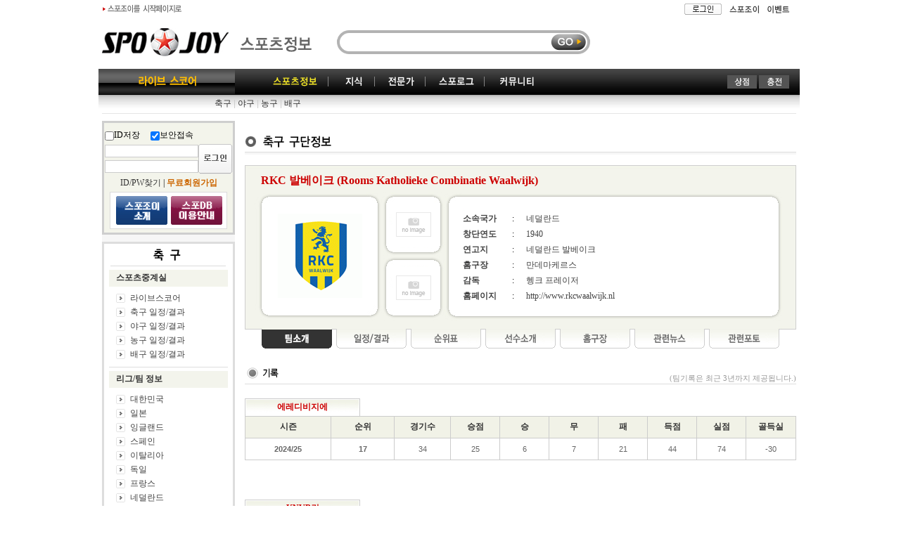

--- FILE ---
content_type: text/html
request_url: https://www.spojoy.com/sportsinfo/infomation/club/?club_code=1217
body_size: 29983
content:
<html xmlns="https://www.w3.org/1999/xhtml" xml:lang="ko" lang="ko">
<head>
<meta http-equiv="Content-Type" content="text/html; charset=euc-kr" />
<meta http-equiv="Content-Script-Type" content="text/javascript" />
<meta http-equiv="Content-Style-Type" content="text/css" />
<meta name="google-site-verification" content="gFUV6oa00f9BYVPbK7tDaOLbyyxZ0orpp9HhhKWhmFE" />
<meta http-equiv="Cache-Control" content="no-cache">
<meta http-equiv="Pragma" content="no-cache">
<meta http-equiv="expires" content="-1"/>
<title>스포조이 : 스포츠 정보</title>
<link rel="canonical" href="http://www.spojoy.com/">
<link rel="stylesheet" type="text/css" href="/_html/_css/style.css?dummy=1425266452">
<script type="text/javascript" language="javascript" src="/_html/_js/common.js?dummy=1425266451"></script>
<script type="text/javascript" language="javascript" src="//code.jquery.com/jquery-latest.js"></script>
<script>
(function(i,s,o,g,r,a,m){i['GoogleAnalyticsObject']=r;i[r]=i[r]||function(){
(i[r].q=i[r].q||[]).push(arguments)},i[r].l=1*new Date();a=s.createElement(o),
m=s.getElementsByTagName(o)[0];a.async=1;a.src=g;m.parentNode.insertBefore(a,m)
})(window,document,'script','//www.google-analytics.com/analytics.js','ga');
ga('create', 'UA-41995258-1', 'spojoy.com');
ga('send', 'pageview');
</script>
<script type="text/javascript">
	var meta = document.createElement('meta');
	meta.httpEquiv = "X-UA-Compatible";
	meta.content = "IE=edge";
	var meta2 = document.createElement('meta');
	meta2.httpEquiv = "content-type";
	meta2.content = "text/html; charset=UTF-8";
	document.getElementsByTagName('head')[0].appendChild(meta);
	document.getElementsByTagName('head')[0].appendChild(meta2);
</script>
<script>
	(function(){
	var s="393615";
	var a = document.createElement("script");
	a.src='//www.mediacategory.com/servlet/adBannerFloating?s='+s+'&fType=9&igb=101&cntsr=11&iwh=728_90';
	a.type="text/javascript";
	document.getElementsByTagName("head").item(0).appendChild(a);
	})();
</script>
</head>
<body>
<div id="bodyWrapper">

<table border="0" cellpadding="0" cellspacing="0" width="997" align="center">
    <tr align="center" bgcolor="#ffffff">
        <td valign="top">
<table border="0" cellpadding="0" cellspacing="0" width="997" style="margin-top:5px;">
	<tr>
		<td width="5">&nbsp;</td>
		<td width="303"><img src="/_html/_images/index/top/main_favorites.gif" onclick="this.style.behavior='url(#default#homepage)';this.sethomepage('http://www.spojoy.com');"></td>
		<td width="684" colspan="3" align="right">
			<table border="0" cellpadding="0" cellspacing="0">
				<tr>
				<tr>
          <td width="63"><a href="/auth/?return_url=%2Fsportsinfo%2Finfomation%2Fclub%2F%3Fclub_code%3D1217"><img src="/_html/_images/index/top/btn_slogin.gif" alt="로그인"></a></td>
          <td width="53"><a href="/"><img src="/_html/_images/index/top/top_cate_spojoy.gif" alt="스포조이"></a></td>
          <td width="43"><a href="/event/"><img src="/_html/_images/index/top/top_cate_event.gif" alt="이벤트"></a></td>
				</tr>
				</tr>
			</table>
		</td>
		<td width="5">&nbsp;</td>
	</tr>
</table>
<form name="spojoy_search" method="get" action="/search/" onSubmit="return globalSearchCheck(this);">
<table border="0" cellpadding="0" cellspacing="0" width="997" style="margin-top:7px;">
	<tr height="65">
		<td width="5">&nbsp;</td>
		<td width="180" height="30" align="right"><a href="http://www.spojoy.com" target="_top"><img src="/_html/_images/index/top/main_logo.gif" onfocus="this.blur()"></a></td>
        <td align="left" style="padding-left:15px;"><a href="/sportsinfo/"><img src="/_html/_images/top/subtop_sportsinfo_title.gif"></a></td>
		<td width="407" align="center">
			<table border="0" cellpadding="0" cellspacing="0" width="360" height="34" background="/_html/_images/top/subtop_search_bg.gif">
				<tr align="center">
					<td width="14"></td>
					<td width="280"><input type="text" name="qs" value="" maxLength="100" class="sub_inputsearch" title="스포츠가 더욱 즐거워지는 스포조이"></td>
					<td width="5"></td>
					<td width="50"><input type="image" src="/_html/_images/btn/main_search_btn.gif" style="background-color: transparent; border: 0px"></td>
					<td width="6"></td>
				</tr>
			</table>
		</td>
		<td width="14">&nbsp;</td>
		<td width="256" align="right">
    </td>
		<td width="5">&nbsp;</td>
	</tr>
</table>
</form>
<table border="0" cellpadding="0" cellspacing="0" width="997" style="margin-top:5;margin-bottom:10;">
    <tr>
        <td width="5" height="37" background="/_html/_images/index/top/left_top_bg1.gif"></td>
        <td colspan="5" width="987" background="/_html/_images/index/top/center_top_bg1.gif">
            <table border="0" cellpadding="0" cellspacing="0" width="987" height="37">
                <tr>
                    <td width="189" height="37"><a onFocus='this.blur()' href="/live/"><img src="/_html/_images/index/top/main_menu00_off.gif" onMouseOver="menu00.src='/_html/_images/index/top/main_menu00_on.gif'" onMouseOut="menu00.src='/_html/_images/index/top/main_menu00_off.gif'" alt="라이브스코어" name="menu00"></a></td>
                    <td width="14"></td>
                    <td width="104" height="37"><a onFocus='this.blur()' href="/sportsinfo/"><img src="/_html/_images/index/top/main_menu01_on.gif" alt="스포츠정보" name="menu01"></a></td>
                    <td width="58" height="37"><a onFocus='this.blur()' href="/knowdic/"><img src="/_html/_images/index/top/main_menu02_off.gif" onMouseOver="menu02.src='/_html/_images/index/top/main_menu02_on.gif'" onMouseOut="menu02.src='/_html/_images/index/top/main_menu02_off.gif'" alt="지식" name="menu02"></td>
                    <td width="68" height="37"><a onFocus='this.blur()' href="/expert/"><img src="/_html/_images/index/top/main_menu03_off.gif" onMouseOver="menu03.src='/_html/_images/index/top/main_menu03_on.gif'" onMouseOut="menu03.src='/_html/_images/index/top/main_menu03_off.gif'" alt="전문가" name="menu03"></td>
                    <td width="70" height="37"><a onFocus='this.blur()' href="/spolog/"><img src="/_html/_images/index/top/main_menu04_off.gif" onMouseOver="menu04.src='/_html/_images/index/top/main_menu04_on.gif'" onMouseOut="menu04.src='/_html/_images/index/top/main_menu04_off.gif'" alt="스포로그" name="menu04"></td>
                    <td width="79" height="37"><a onFocus='this.blur()' href="/community/"><img src="/_html/_images/index/top/main_menu05_off.gif" onMouseOver="menu05.src='/_html/_images/index/top/main_menu05_on.gif'" onMouseOut="menu05.src='/_html/_images/index/top/main_menu05_off.gif'" alt="커뮤니티" name="menu05"></td>
                    <td width="234"></td>
                    <td width="42"><a href="/store/"><img src="/_html/_images/index/top/right_top_smenu02.gif" alt="상점"></a></td>
                    <td width="43"><a href="/store/charge/"><img src="/_html/_images/index/top/right_top_smenu03.gif" alt="충전"></a></td>
                    <td width="5"></td>
                </tr>
            </table>
        </td>
        <td width="5" height="37" background="/_html/_images/index/top/right_top_bg1.gif"></td>
    </tr>
    <tr>
        <td width="5" height="27" background="/_html/_images/index/top/left_top_bg2.gif"></td>
        <td colspan="5" width="987" background="/_html/_images/index/top/center_top_bg2.gif">
            <table width="987" border="0" cellpadding="0" cellspacing="0">
                <tr>
                    <td width="145">&nbsp;</td>
                    <td width="747" height="20" class="f12px_grayc">
                        <a href="/sportsinfo/news/?category=soccer" class="f12px_gray3">축구</a> |
                        <a href="/sportsinfo/news/?category=baseball" class="f12px_gray3">야구</a> |
                        <a href="/sportsinfo/news/?category=basketball" class="f12px_gray3">농구</a> |
                        <a href="/sportsinfo/news/?category=volleyball" class="f12px_gray3">배구</a>
                    </td>
                </tr>
            </table>
        </td>
        <td width="5" height="27" background="/_html/_images/index/top/right_top_bg2.gif"></td>
    </tr>
</table>
        </td>
    </tr>
</table>
<table border="0" cellpadding="0" cellspacing="0" width="997" align="center">
    <tr height="600">
        <td width="5"></td>
        <td width="189" align="center" valign="top" bgcolor="#f6f6f6">
<table width="100%" border="0" cellpadding="0" cellspacing="0" align="center">
    <tr>
        <td>
<table width="100%" border="0" cellpadding="0" cellspacing="0" align="center">
                <tr>
                    <td>
                        <table border="0" cellpadding="0" cellspacing="0" width="189" bgcolor="#f3f4eb" style="border:3px #cecece solid">
                            <tr>
                                <td width="189" align="center">
                                    <table border="0" width="167" cellpadding="0" cellspacing="0" style="margin-top:5px;">
                                    <form name="form" method="post" action="" onSubmit="return loginCheck(this);">
                                    <input type="hidden" name="return_url" value="/sportsinfo/infomation/club/?club_code=1217">
                                    <input type="hidden" name="login_url" value="http://www.spojoy.com/auth/login.spo">
                                    <input type="hidden" name="slogin_url" value="https://www.spojoy.com/auth/login.spo">
                                        <tr height="25">
                                            <td class="9gray" colspan="2">
                                                <input type="checkbox" name="save" class="check_gray" onfocus="this.blur()">ID저장&nbsp;&nbsp;&nbsp;&nbsp;
                                                <input type="checkbox" name="save2" class="check_gray" onfocus="this.blur()" checked>보안접속
                                            </td>
                                        </tr>
                                        <tr>
                                            <td height="20" width="118">
                                                <input type="text" name="id" value="" size="17" style="ime-mode:inactive" maxLength="12" class="input_gray" Tabindex="1">
                                            </td>
                                            <td rowspan="2" width="49" height="43" align="right" Tabindex="3"><input type='image' src="/_html/_images/index/left/btn_mlogin.gif" border="0"></td>
                                        </tr>
                                        <tr>
                                            <td height="20"><input type="password" name="pass" size="17" maxLength="15" style="ime-mode:inactive" class="input_gray" Tabindex="2"></td>
                                        </tr>
                                        <tr>
                                            <td height="25" colspan="2" align="center">
                                                <a href="https://www.spojoy.com/user/finduser/" class="f9pt_gray3">ID/PW찾기</a> |
                                                <a href="https://www.spojoy.com/user/joinuser/" class="f9pt_brown1"><b>무료회원가입</b></a>
                                            </td>
                                        </tr>
                                    </form>
                                    </table>
                                    <table border="0" width="167" height="53" cellpadding="0" cellspacing="0" style="margin-bottom:5; border:1px #dbdbdb solid" bgcolor="#ffffff">
                                        <tr align="center">
                                            <td width="7"></td>
                                            <td width="78"><a href="/help/faq/?mct=48&sct=56&rdid=169" target="help"><img src="/_html/_images/index/left/btn_intro1.gif"></a></td>
                                            <td width="78"><a href="/help/faq/?mct=48&sct=68&rdid=194" target="help"><img src="/_html/_images/index/left/btn_intro2.gif"></td>
                                            <td width="4"></td>
                                        </tr>
                                    </table>
                                </td>
                            </tr>
                        </table>
                    </td>
                </tr>
            </table>
        </td>
    </tr>
    <tr>
        <td>
<table border="0" cellpadding="0" cellspacing="0" width="189" style="margin-top:10;border: 3px #dddddd solid;" bgcolor="white">
	<tr align="center">
		<td height="32"><img src="/_html/_images/menu/menu_soccer_title.gif"></td>
	</tr>

	<tr align="center">
		<td width="189">
			<table border="0" cellpadding="0" cellspacing="0" width="169" style="margin-top:5;">
				<tr>
					<td width="169" height="24" colspan="3" class="f9pt_gray3" bgcolor="#f3f4ec" style="padding-left:10;"><b>스포츠중계실</b></td>
				</tr>
				<tr><td height="7" colspan="3"></td></tr>
				<tr>
					<td width="10"></td>
					<td width="20" height="20"><img src="/_html/_images/sub/icon_qarrow.gif"></td>
					<td width="139"><a href="/live/" class="f9pt_gray6">라이브스코어</a></td>
				</tr>
				<tr>
					<td width="10"></td>
					<td width="20" height="20"><img src="/_html/_images/sub/icon_qarrow.gif"></td>
					<td width="139"><a href="/live/?mct=soccer" class="f9pt_gray6">축구 일정/결과</a></td>
				</tr>
				<tr>
					<td width="10"></td>
					<td width="20" height="20"><img src="/_html/_images/sub/icon_qarrow.gif"></td>
					<td width="139"><a href="/live/?mct=baseball" class="f9pt_gray6">야구 일정/결과</a></td>
				</tr>
				<tr>
					<td width="10"></td>
					<td width="20" height="20"><img src="/_html/_images/sub/icon_qarrow.gif"></td>
					<td width="139"><a href="/live/?mct=basketball" class="f9pt_gray6">농구 일정/결과</a></td>
				</tr>
				<tr>
					<td width="10"></td>
					<td width="20" height="20"><img src="/_html/_images/sub/icon_qarrow.gif"></td>
					<td width="139"><a href="/live/?mct=volleyball" class="f9pt_gray6">배구 일정/결과</a></td>
				</tr>
				<tr><td height="7" colspan="3"></td></tr>
				<tr><td height="1" colspan="3" bgcolor="#dddddd"></td></tr>
			</table>
		</td>
	</tr>
	<tr align="center">
		<td width="189">
			<table border="0" cellpadding="0" cellspacing="0" width="169" style="margin-top:5;">
				<tr>
					<td width="169" height="24" colspan="3" class="f9pt_gray3" bgcolor="#f3f4ec" style="padding-left:10;"><b>리그/팀 정보</b></td>
				</tr>
				<tr><td height="7" colspan="3"></td></tr>
				<tr>
					<td width="10"></td>
					<td width="20" height="20"><img src="/_html/_images/sub/icon_qarrow.gif"></td>
					<td width="139"><a href="/sportsinfo/infomation/league/?country=kor&category=soccer&game_gubun=D" class="f9pt_gray6">대한민국</a></td>
				</tr>
				<tr>
					<td width="10"></td>
					<td width="20" height="20"><img src="/_html/_images/sub/icon_qarrow.gif"></td>
					<td width="139"><a href="/sportsinfo/infomation/league/?country=jpn&category=soccer&game_gubun=D" class="f9pt_gray6">일본</a></td>
				</tr>
				<tr>
					<td width="10"></td>
					<td width="20" height="20"><img src="/_html/_images/sub/icon_qarrow.gif"></td>
					<td width="139"><a href="/sportsinfo/infomation/league/?country=eng&category=soccer&game_gubun=D" class="f9pt_gray6">잉글랜드</a></td>
				</tr>
				<tr>
					<td width="10"></td>
					<td width="20" height="20"><img src="/_html/_images/sub/icon_qarrow.gif"></td>
					<td width="139"><a href="/sportsinfo/infomation/league/?country=esp&category=soccer&game_gubun=D" class="f9pt_gray6">스페인</a></td>
				</tr>
				<tr>
					<td width="10"></td>
					<td width="20" height="20"><img src="/_html/_images/sub/icon_qarrow.gif"></td>
					<td width="139"><a href="/sportsinfo/infomation/league/?country=ita&category=soccer&game_gubun=D" class="f9pt_gray6">이탈리아</a></td>
				</tr>
				<tr>
					<td width="10"></td>
					<td width="20" height="20"><img src="/_html/_images/sub/icon_qarrow.gif"></td>
					<td width="139"><a href="/sportsinfo/infomation/league/?country=ger&category=soccer&game_gubun=D" class="f9pt_gray6">독일</a></td>
				</tr>
				<tr>
					<td width="10"></td>
					<td width="20" height="20"><img src="/_html/_images/sub/icon_qarrow.gif"></td>
					<td width="139"><a href="/sportsinfo/infomation/league/?country=fra&category=soccer&game_gubun=D" class="f9pt_gray6">프랑스</a></td>
				</tr>
				<tr>
					<td width="10"></td>
					<td width="20" height="20"><img src="/_html/_images/sub/icon_qarrow.gif"></td>
					<td width="139"><a href="/sportsinfo/infomation/league/?country=ned&category=soccer&game_gubun=D" class="f9pt_gray6">네덜란드</a></td>
				</tr>
				<tr>
					<td width="10"></td>
					<td width="20" height="20"><img src="/_html/_images/sub/icon_qarrow.gif"></td>
					<td width="139"><a href="/sportsinfo/infomation/league/?country=sco&category=soccer&game_gubun=D" class="f9pt_gray6">스코틀랜드</a></td>
				</tr>
                <!-- 
				<tr>
					<td width="10"></td>
					<td width="20" height="20"><img src="/_html/_images/sub/icon_qarrow.gif"></td>
					<td width="139"><a href="/sportsinfo/infomation/league/?country=por&category=soccer&game_gubun=D" class="f9pt_gray6">포르투갈</a></td>
				</tr>
				<tr>
					<td width="10"></td>
					<td width="20" height="20"><img src="/_html/_images/sub/icon_qarrow.gif"></td>
					<td width="139"><a href="/sportsinfo/infomation/league/?country=tur&category=soccer&game_gubun=D" class="f9pt_gray6">터키</a></td>
				</tr>
				<tr>
					<td width="10"></td>
					<td width="20" height="20"><img src="/_html/_images/sub/icon_qarrow.gif"></td>
					<td width="139" class="f9pt_gray6">러시아</td>
				</tr>
                -->
				<tr>
					<td width="10"></td>
					<td width="20" height="20"><img src="/_html/_images/sub/icon_qarrow.gif"></td>
					<td width="139"><a href="/sportsinfo/infomation/league/?country=led&category=soccer&game_gubun=C" class="f9pt_gray6">클럽매치</a></td>
				</tr>
				<tr>
					<td width="10"></td>
					<td width="20" height="20"><img src="/_html/_images/sub/icon_qarrow.gif"></td>
					<td width="139"><a href="/sportsinfo/infomation/league/?country=led&category=soccer&game_gubun=N" class="f9pt_gray6">국가대항</a></td>
				</tr>
				<tr><td height="7" colspan="3"></td></tr>
				<tr><td height="1" colspan="3" bgcolor="#dddddd"></td></tr>
			</table>
		</td>
	</tr>

	<tr align="center">
		<td width="189">
			<table border="0" cellpadding="0" cellspacing="0" width="169" style="margin-top:5;">
				<tr>
					<td width="169" height="24" colspan="3" class="f9pt_gray3" bgcolor="#f3f4ec" style="padding-left:10;"><b>토론광장</b></td>
				</tr>
				<tr><td height="7" colspan="3"></td></tr>
				<tr>
					<td width="10"></td>
					<td width="20" height="20"><img src="/_html/_images/sub/icon_qarrow.gif"></td>
					<td width="139"><a href="/expert/board/?b_id=2001" target="_self" class="f9pt_gray6">전문가컬럼</a></td>
				</tr>
				<tr>
					<td width="10"></td>
					<td width="20" height="20"><img src="/_html/_images/sub/icon_qarrow.gif"></td>
					<td width="139"><a href="/spolog/board/?b_id=1001" target="_self" class="f9pt_gray6">스포츠토론</a></td>
				</tr>
			</table>
		</td>
	</tr>
	<tr>
		<td height="10"></td>
	</tr>
</table>
        </td>
    </tr>
	<tr>
		<td height="10"></td>
	</tr>
	<tr align="center">
		<td width="189">
		<script async src="//pagead2.googlesyndication.com/pagead/js/adsbygoogle.js"></script>
<ins class="adsbygoogle" style="display:inline-block;width:160px;height:600px" data-ad-client="ca-pub-7124469637862074" data-ad-slot="1311566741"></ins>
<script>(adsbygoogle = window.adsbygoogle || []).push({});</script>		</td>
	</tr>
</table>
        </td>
        <td width="14"></td>
        <td width="784" align="center" valign="top">
<script language="javascript" type="text/javascript">
function chgImg(num) {
    for (var i=1;i<8 ;i++ )
    {
        if (num == i)
        {
            document.getElementById('img'+i).src="/_html/_images/sportsinfo/infomation/tab_sportsinfo_team0"+i+"_on.gif";
        } else {
            document.getElementById('img'+i).src="/_html/_images/sportsinfo/infomation/tab_sportsinfo_team0"+i+"_off.gif";
        }
    }
}
function reloadPage(url) {
    var val = "?category=soccer&club_code=1217&code=&club_name=발베이크";
    document.getElementById('subframe').src=url+val;
}
</script>
<table border="0" cellpadding="0" cellspacing="0" width="784" style="margin-top:20;">
    <tr>
        <td><img src="/_html/_images/sportsinfo/infomation/sportsinfo_soccer_team1_title.gif"</td>
    </tr>
    <tr>
        <td height="5"></td>
    </tr>
    <tr>
        <td height="1" bgcolor="#dddddd"></td>
    </tr>
    <tr>
        <td height="3" bgcolor="#f6f6f6"></td>
    </tr>
</table>
<table border="0" cellpadding="0" cellspacing="0" width="784" height="234" background="/_html/_images/sportsinfo/infomation/sportsinfo_team_top_bg.gif" style="margin-top:15;">
    <tr>
        <td height="45" colspan="7" class="soccer_teaminfo_title" style="padding-left:23;">RKC 발베이크 (Rooms Katholieke Combinatie Waalwijk)</td>
    </tr>
    <tr align="center">
        <td width="24" height="169" rowspan="3"></td>
        <td width="165" rowspan="3">
        <!-- 구단마크 START -->
<img src="https://image.spojoy.com/spodb/club/emblem_big_1217.gif">        <!-- 구단마크 START -->
        </td>
        <td width="12" rowspan="3"></td>
        <td width="77" height="79" align="center"><img src="https://image.spojoy.com/common/noimage01.gif"></td>
        <td width="12" rowspan="3"></td>
        <td width="469" rowspan="3" valign="top">
            <table border="0" cellpadding="0" cellspacing="0" width="430" style="margin-top:21;">
                <tr height="22">
                    <td width="70" class="f9pt_gray6"><b>소속국가</b></td>
                    <td width="20">:</td>
                    <td width="340" class="f9pt_gray6">네덜란드</td>
                </tr>
                <tr height="22">
                    <td class="f9pt_gray6"><b>창단연도</b></td>
                    <td>:</td>
                    <td class="f9pt_gray6">1940</td>
                </tr>
                <tr height="22">
                    <td class="f9pt_gray6"><b>연고지</b></td>
                    <td>:</td>
                    <td class="f9pt_gray6">네덜란드 발베이크</td>
                </tr>
                <tr height="22">
                    <td class="f9pt_gray6"><b>홈구장</b></td>
                    <td>:</td>
                    <td class="f9pt_gray6">만데마케르스</td>
                </tr>
                <tr height="22">
                    <td class="f9pt_gray6"><b>감독</b></td>
                    <td>:</td>
                    <td class="f9pt_gray6">헹크 프레이저</td>
                </tr>
                <tr height="22">
                    <td class="f9pt_gray6"><b>홈페이지</b></td>
                    <td>:</td>
                    <td><a href="http://www.rkcwaalwijk.nl" target="_blank" class="f9pt_gray6">http://www.rkcwaalwijk.nl</a></td>
                </tr>
            </table>

        </td>
        <td width="25" rowspan="3"></td>
    </tr>
    <tr>
        <td height="11"></td>
    </tr>
    <tr>
        <td width="77" height="79" align="center"><img src="https://image.spojoy.com/common/noimage01.gif"></td>
    </tr>
    <tr>
        <td colspan="7" height="20"></td>
    </tr>
</table>

<table border="0" cellpadding="0" cellspacing="0" width="784">
    <tr>
        <td width="24"></td>
        <td width="100" height="27"><img src="/_html/_images/sportsinfo/infomation/tab_sportsinfo_team01_on.gif" onclick="chgImg(1);reloadPage('./info.spo')" id="img1" style="cursor:hand"></a></td>
        <td width="6"></td>
        <td width="100" height="27"><img src="/_html/_images/sportsinfo/infomation/tab_sportsinfo_team02_off.gif" onclick="chgImg(2);reloadPage('./schedule.spo')" id="img2" style="cursor:hand"></a></td>
        <td width="6"></td>
        <td width="100" height="27"><img src="/_html/_images/sportsinfo/infomation/tab_sportsinfo_team03_off.gif" onclick="chgImg(3);reloadPage('../standing/')" id="img3" style="cursor:hand"></a></td>
        <td width="6"></td>
        <td width="100" height="27"><img src="/_html/_images/sportsinfo/infomation/tab_sportsinfo_team04_off.gif" onclick="chgImg(4);reloadPage('./player.spo')" id="img4" style="cursor:hand"></a></td>
        <td width="6"></td>
        <td width="100" height="27"><img src="/_html/_images/sportsinfo/infomation/tab_sportsinfo_team05_off.gif" onclick="chgImg(5);reloadPage('./arena.spo')" id="img5" style="cursor:hand"></a></td>
        <td width="6"></td>
        <td width="100" height="27"><img src="/_html/_images/sportsinfo/infomation/tab_sportsinfo_team06_off.gif" onclick="chgImg(6);reloadPage('./news.spo')" id="img6" style="cursor:hand"></a></td>
        <td width="6"></td>
        <td width="100" height="27"><img src="/_html/_images/sportsinfo/infomation/tab_sportsinfo_team07_off.gif" onclick="chgImg(7);reloadPage('./gallery.spo')" id="img7" style="cursor:hand"></a></td>
        <td width="24"></td>
    </tr>
</table>


<iframe name="subframe" id="subframe" src="./info.spo?category=soccer&club_code=1217&code=&club_name=발베이크" frameborder="0" width="784" marginwidth="0" marginheight="0" scrolling="no" onLoad="new resizeIF(this.name);"></iframe>
        </td>
        <td width="5"></td>
    </tr>
    <tr>
        <td colspan="5" align="center">
        </td>
    </tr>
</table>
<table id="copyright" border="0" cellpadding="0" cellspacing="0" align="center">
	<tr width="100%" height="100">
        <td valign="top">

<table border="0" cellpadding="0" cellspacing="0" width="997" style="margin-top:15px; margin-bottom:30px;">
                <tr><td height="2" bgcolor="#000000"></td></tr>
                <tr><td height="1"></td></tr>
                <tr><td height="1" bgcolor="#dddddd"></td></tr>
                <tr>
                    <td align="center">
                        <table border="0" cellpadding="0" cellspacing="0" width="987" align="center" style="margin-top:10px;">
                            <tr height="22">
                                <td width="131" rowspan="5" class="copyright"></td>
                                <td width="725" class="copyright" align="center">
                                    <a href="http://www.tizen.net" class="f9pt_gray6" target="tizen">회사소개</a> <FONT  class="f9pt_gray9">|</FONT>
                                    <a href="/help/faq/?mct=48&sct=56&rdid=169" class="f9pt_gray6">서비스소개</a> <FONT  class="f9pt_gray9">|</FONT>
                                    <a href="/company/agreement.html" class="f9pt_gray6">이용약관</a> <FONT  class="f9pt_gray9">|</FONT>
                                    <a href="/company/policy.html" class="f9pt_gray6"><b>개인정보취급방침</b></a> <FONT  class="f9pt_gray9">|</FONT>
                                    <a href="javascript:alert('제휴문의는 hmkang@tizen.net 로 문의주시기 바랍니다.');" class="f9pt_gray6">제휴문의</a> <FONT  class="f9pt_gray9">|</FONT>
                                    <a href="javascript:alert('광고문의는 hmkang@tizen.net 로 문의주시기 바랍니다.');" class="f9pt_gray6">광고문의</a> <FONT  class="f9pt_gray9">|</FONT>
                                    <a href="/help/" class="f9pt_gray6">고객센터</a> <FONT  class="f9pt_gray9"></FONT>
                                </td>
                                <td width="131" rowspan="5" class="copyright"></td>
                            </tr>
                            <tr>
                                <td align="center" class="f11px_gray6">상호:(주)티즌커뮤니케이션 | 대표이사 : 정승우 | 주소 : (우)13524 경기도 성남시 분당구 판교역로192번길 16, 8층 806호 D239 (삼평동, 판교타워)</td>
                            </tr>
                            <tr>
                                <td align="center" class="f11px_gray6">대표전화 : 031-718-8011 | 팩스 : 031-718-8013 | E-mail : help@tizen.net</td>
                            </tr>
                            <tr>
                                <td align="center" class="f11px_gray6">사업자등록번호 : 129-86-06594 | 통신판매업신고번호 : 제 2007 - 1429 호</td>
                            </tr>
                            <tr><td class="f11px_gray3" align="center">Copyright ⓒ <FONT class="f11px_blue2"><b>Tizen</b></FONT> Co., Ltd. All Rights Reserved.</td></tr>
                        </table>
                    </td>
                </tr>
            </table>
        </td>
	</tr>
</table>


<div id="banner_left" style="width:120px; height:600px; position:absolute; right:50%; margin-right:508px; top:102px;">
<script src="//ad.aceplanet.co.kr/cgi-bin/PelicanC.dll?impr?pageid=07K1&out=script"></script>
</div><div style="width:160px; height:600px; position:absolute; left:50%; margin-left:508px; top:107px;">
<script async src="//pagead2.googlesyndication.com/pagead/js/adsbygoogle.js"></script>
<ins class="adsbygoogle" style="display:inline-block;width:160px;height:600px" data-ad-client="ca-pub-7124469637862074" data-ad-slot="5508162308"></ins>
<script>(adsbygoogle = window.adsbygoogle || []).push({});</script>
</div><script language="javascript" src="https://www.spojoy.com/_html/_js/event/bscroll_right_down.js"></script>
<div id="banner_right" style="width:160px; height:600px; position:absolute; left:50%; margin-left:508px; top:727px;">
<iframe src="//tracker.adbinead.com/other/spojoy_P_a_a_160x600.html" width="160" height="600" frameborder="0" marginwidth="0" marginheight="0" scrolling="no" vspace="0" hspace="0" allowtransparency="true" style="margin: 0px; padding: 0px; border: currentColor; border-image: none; width: 160px; height: 600px; visibility: visible; position: relative; background-color: transparent;"></iframe>

</div>
</body>
</html>

--- FILE ---
content_type: text/html
request_url: https://www.spojoy.com/sportsinfo/infomation/club/info.spo?category=soccer&club_code=1217&code=&club_name=%B9%DF%BA%A3%C0%CC%C5%A9
body_size: 6140
content:
<!-- <!DOCTYPE html PUBLIC "-//W3C//DTD XHTML 1.0 Strict//EN"  "http://www.w3.org/TR/xhtml1/DTD/xhtml1-strict.dtd"> -->
<html xmlns="http://www.w3.org/1999/xhtml" xml:lang="ko" lang="ko">
<head>
<meta http-equiv="Content-Type" content="text/html; charset=euc-kr" />
<meta http-equiv="Content-Script-Type" content="text/javascript" />
<meta http-equiv="Content-Style-Type" content="text/css" />
<!-- <meta http-equiv="X-UA-Compatible" content="IE=edge" /> -->
<meta name="google-site-verification" content="gFUV6oa00f9BYVPbK7tDaOLbyyxZ0orpp9HhhKWhmFE" />
<meta http-equiv="X-UA-Compatible" content="IE=EmulateIE7"/>
<meta http-equiv="Cache-Control" content="no-cache">
<meta http-equiv="Pragma" content="no-cache">
<meta http-equiv="expires" content="-1"/>
<meta http-equiv="refresh" content="1800;url=/sportsinfo/infomation/club/info.spo?category=soccer&club_code=1217&code=&club_name=%B9%DF%BA%A3%C0%CC%C5%A9">
<title>스포조이 : 스포츠 정보</title>
<link rel="stylesheet" href="/_html/_css/style.css" type="text/css">
<script type="text/javascript" language="javascript" src="/_html/_js/common.js?dummy=1769077583"></script>
<script type="text/javascript" language="javascript" src="//code.jquery.com/jquery-latest.js"></script>
</head>
<body>
<center>



<table border="0" cellpadding="0" cellspacing="0" width="784" style="margin-top:20;">
	<tr>
		<td height="30"><img src="/_html/_images/sportsinfo/infomation/sportsinfo_record_stitle.gif"></td>
		<td class="f8pt_gray9" align="right" valign="bottom">
(팀기록은 최근 3년까지 제공됩니다.)        </td>
	</tr>
	<tr>
		<td height="1" bgcolor="#dddddd" colspan="2"></td>
	</tr>
</table>

<table border="0" cellpadding="0" cellspacing="0" width="784" style="margin-top:20;">
	<tr>
		<td width="164" height="25" background="/_html/_images/date_bg.gif" class="f9pt_red2" align="center"><B>에레디비지에</B></td>
		<td width="620"></td>
	</tr>
</table>
<table border="0" cellpadding="0" cellspacing="1" width="784" bgcolor="#cccccc">
	<tr height="30" align="center" bgcolor="#f1f2e7">
		<td class="f9pt_gray3" width="124"><B>시즌</B></td>
		<td class="f9pt_gray3" width="90"><B>순위</B></td>
		<td class="f9pt_gray3" width="80"><B>경기수</B></td>
		<td class="f9pt_gray3" width="70"><B>승점</B></td>
		<td class="f9pt_gray3" width="70"><B>승</B></td>
		<td class="f9pt_gray3" width="70"><B>무</B></td>
		<td class="f9pt_gray3" width="70"><B>패</B></td>
		<td class="f9pt_gray3" width="70"><B>득점</B></td>
		<td class="f9pt_gray3" width="70"><B>실점</B></td>
		<td class="f9pt_gray3" width="70"><B>골득실</B></td>
	</tr>
	<tr height="30" align="center" bgcolor="#ffffff">
		<td class="f11px_gray6"><B>2024/25</B></td>
		<td class="f11px_gray6"><B>17</B></td>
		<td class="f11px_gray6">34</td>
		<td class="f11px_gray6">25</td>
		<td class="f11px_gray6">6</td>
		<td class="f11px_gray6">7</td>
		<td class="f11px_gray6">21</td>
		<td class="f11px_gray6">44</td>
		<td class="f11px_gray6">74</td>
		<td class="f11px_gray6">-30</td>
	</tr>
</table>
<br><br>
<table border="0" cellpadding="0" cellspacing="0" width="784" style="margin-top:20;">
	<tr>
		<td width="164" height="25" background="/_html/_images/date_bg.gif" class="f9pt_red2" align="center"><B>KNVB컵</B></td>
		<td width="620"></td>
	</tr>
</table>
<table border="0" cellpadding="0" cellspacing="1" width="784" bgcolor="#cccccc">
	<tr height="30" align="center" bgcolor="#f1f2e7">
		<td class="f9pt_gray3" width="124"><B>시즌</B></td>
		<td class="f9pt_gray3" width="90"><B>순위</B></td>
		<td class="f9pt_gray3" width="80"><B>경기수</B></td>
		<td class="f9pt_gray3" width="70"><B>승점</B></td>
		<td class="f9pt_gray3" width="70"><B>승</B></td>
		<td class="f9pt_gray3" width="70"><B>무</B></td>
		<td class="f9pt_gray3" width="70"><B>패</B></td>
		<td class="f9pt_gray3" width="70"><B>득점</B></td>
		<td class="f9pt_gray3" width="70"><B>실점</B></td>
		<td class="f9pt_gray3" width="70"><B>골득실</B></td>
	</tr>
	<tr height="30" align="center" bgcolor="#ffffff">
		<td class="f11px_gray6"><B>2025</B></td>
		<td class="f11px_gray6"><B>-</B></td>
		<td class="f11px_gray6">3</td>
		<td class="f11px_gray6">6</td>
		<td class="f11px_gray6">2</td>
		<td class="f11px_gray6">0</td>
		<td class="f11px_gray6">1</td>
		<td class="f11px_gray6">13</td>
		<td class="f11px_gray6">5</td>
		<td class="f11px_gray6">8</td>
	</tr>
	<tr height="30" align="center" bgcolor="#fafafa">
		<td class="f11px_gray6"><B>2024/25</B></td>
		<td class="f11px_gray6"><B>-</B></td>
		<td class="f11px_gray6">3</td>
		<td class="f11px_gray6">6</td>
		<td class="f11px_gray6">2</td>
		<td class="f11px_gray6">0</td>
		<td class="f11px_gray6">1</td>
		<td class="f11px_gray6">8</td>
		<td class="f11px_gray6">4</td>
		<td class="f11px_gray6">4</td>
	</tr>
</table>
<br><br>
<table border="0" cellpadding="0" cellspacing="0" width="784" style="margin-top:20;">
	<tr>
		<td width="164" height="25" background="/_html/_images/date_bg.gif" class="f9pt_red2" align="center"><B>에이리스터</B></td>
		<td width="620"></td>
	</tr>
</table>
<table border="0" cellpadding="0" cellspacing="1" width="784" bgcolor="#cccccc">
	<tr height="30" align="center" bgcolor="#f1f2e7">
		<td class="f9pt_gray3" width="124"><B>시즌</B></td>
		<td class="f9pt_gray3" width="90"><B>순위</B></td>
		<td class="f9pt_gray3" width="80"><B>경기수</B></td>
		<td class="f9pt_gray3" width="70"><B>승점</B></td>
		<td class="f9pt_gray3" width="70"><B>승</B></td>
		<td class="f9pt_gray3" width="70"><B>무</B></td>
		<td class="f9pt_gray3" width="70"><B>패</B></td>
		<td class="f9pt_gray3" width="70"><B>득점</B></td>
		<td class="f9pt_gray3" width="70"><B>실점</B></td>
		<td class="f9pt_gray3" width="70"><B>골득실</B></td>
	</tr>
	<tr height="30" align="center" bgcolor="#ffffff">
		<td class="f11px_gray6"><B>2025/26</B></td>
		<td class="f11px_gray6"><B>9</B></td>
		<td class="f11px_gray6">20</td>
		<td class="f11px_gray6">29</td>
		<td class="f11px_gray6">8</td>
		<td class="f11px_gray6">5</td>
		<td class="f11px_gray6">7</td>
		<td class="f11px_gray6">32</td>
		<td class="f11px_gray6">31</td>
		<td class="f11px_gray6">1</td>
	</tr>
</table>
<br><br>


</center>
</body>
</html>



--- FILE ---
content_type: text/html
request_url: https://tracker.adbinead.com/other/spojoy_P_a_a_160x600.html
body_size: 601
content:
<!-- /83673359,34619135/spojoy_sky_b_160_600 -->
<script async src="https://securepubads.g.doubleclick.net/tag/js/gpt.js"></script>
<script>
  var googletag = googletag || {};
  googletag.cmd = googletag.cmd || [];
</script>
<div id="spojoy_sky_b_160_600">
  <script>
    googletag.cmd.push(function () {
      googletag.defineSlot('/83673359,34619135/spojoy_sky_b_160_600', [160, 600], 'spojoy_sky_b_160_600').addService(googletag.pubads().set("page_url", "//spojoy.com"));
      googletag.enableServices();
      googletag.display('spojoy_sky_b_160_600');
    });
  </script>
</div>

--- FILE ---
content_type: text/html; charset=utf-8
request_url: https://www.google.com/recaptcha/api2/aframe
body_size: 267
content:
<!DOCTYPE HTML><html><head><meta http-equiv="content-type" content="text/html; charset=UTF-8"></head><body><script nonce="FvYEx6CXJAv6nhLRJ67pcg">/** Anti-fraud and anti-abuse applications only. See google.com/recaptcha */ try{var clients={'sodar':'https://pagead2.googlesyndication.com/pagead/sodar?'};window.addEventListener("message",function(a){try{if(a.source===window.parent){var b=JSON.parse(a.data);var c=clients[b['id']];if(c){var d=document.createElement('img');d.src=c+b['params']+'&rc='+(localStorage.getItem("rc::a")?sessionStorage.getItem("rc::b"):"");window.document.body.appendChild(d);sessionStorage.setItem("rc::e",parseInt(sessionStorage.getItem("rc::e")||0)+1);localStorage.setItem("rc::h",'1769077586325');}}}catch(b){}});window.parent.postMessage("_grecaptcha_ready", "*");}catch(b){}</script></body></html>

--- FILE ---
content_type: text/html; charset=utf-8
request_url: https://www.google.com/recaptcha/api2/aframe
body_size: -271
content:
<!DOCTYPE HTML><html><head><meta http-equiv="content-type" content="text/html; charset=UTF-8"></head><body><script nonce="gUZ4K_tLd27AIdRho8sY3Q">/** Anti-fraud and anti-abuse applications only. See google.com/recaptcha */ try{var clients={'sodar':'https://pagead2.googlesyndication.com/pagead/sodar?'};window.addEventListener("message",function(a){try{if(a.source===window.parent){var b=JSON.parse(a.data);var c=clients[b['id']];if(c){var d=document.createElement('img');d.src=c+b['params']+'&rc='+(localStorage.getItem("rc::a")?sessionStorage.getItem("rc::b"):"");window.document.body.appendChild(d);sessionStorage.setItem("rc::e",parseInt(sessionStorage.getItem("rc::e")||0)+1);localStorage.setItem("rc::h",'1769077586325');}}}catch(b){}});window.parent.postMessage("_grecaptcha_ready", "*");}catch(b){}</script></body></html>

--- FILE ---
content_type: text/css
request_url: https://www.spojoy.com/_html/_css/style.css?dummy=1425266452
body_size: 69923
content:

/* ☆ 스크롤바 색상 ☆ */

/* 
BODY { scrollbar-3dlight-color:#000000;
scrollbar-arrow-color:#FFFFFF;
scrollbar-track-color:#000000;
scrollbar-darkshadow-color:#000000;
scrollbar-face-color:#000000;
scrollbar-highlight-color:#999999;
scrollbar-shadow-color:#666666}
body { font-size: 9pt; font-family : 굴림,arial; color : #000000; letter-spacing: -0px;background-repeat : repeat-x;}
*/

* {margin:0; padding:0;}
@font {font-family : 돋음,dotum,arial; FONT-SIZE: 9pt; COLOR: #424242; line-height:120%;}




#bodyWrapper {
	width: 1000px;
	position: relative;
	left: 50%;
	margin-left: -500px;
}


@media all and ( min-width:1024px ) { 

    /* 1280px 이상 해상도에서 실행할 CSS 코드
	#bodyWrapper {
		width: 1000px;
		position: relative;
		left: 50%;
		margin-left: -580px;
	} 
	*/
} 




body {
	margin-top:0px;
	scrollbar-face-color:#dddddd;
	scrollbar-highlight-color: #cccccc;
	scrollbar-3dlight-color: #ffffff;
	scrollbar-shadow-color: #cccccc;
	scrollbar-darkshadow-color: #ffffff;
	scrollbar-track-color: #ffffff;
	scrollbar-arrow-color: #ffffff;
}

/* ☆ 날개배너 ☆ */

.banner_left {
	/* border:1px solid #cccccc; */
	position:absolute;
	left:50%;
	margin-left:-630px; 
	z-index:1;
	top:170px;
	width:120px;
}
 

.banner_right{
	/* border:1px solid #cccccc; */
	position:absolute;
	right:50%;
	margin-right:-630px; 
	z-index:1;
	top:95px;
	width:120px;
	height:600px;
}

.banner_ad_200 {
	border:1px solid #cccccc;
	background-color:#f6f6f6;
	padding:10px;
	width:200px;
	height:200px;
	text-align:center;
}

.banner_ad_220 {
	border:1px solid #cccccc;
	background-color:#f6f6f6;
	width:220px;
	height:220px;
}





/* layout */


img, fieldset {border:0; }
hr {display:none;}
li {list-style:none;}

.totalBody {margin:0 auto;}
.totalBody1 {text-align:center;}

a:link	  {text-decoration: none;}
a:visited {text-decoration: none;}
a:hover   {text-decoration: underline;}
a:active  {text-decoration: none;}

p {font-size:10pt;line-height:160%;overflow:hidden;font-family: 굴림,arial; COLOR: #424242;}

textarea {overflow:auto;}
/*html:first-child select {padding-right:6px; height:20px;}*/
option {padding-right:6px;}
label {cursor:pointer; cursor:hand;}
input {vertical-align:middle;}

.input_text, textarea {*margin:-1px 0; border:1px solid;}
.input_check, .input_radio {width:13px; height:13px; margin:0; padding:0;}
.blind, legend {position:absolute; top:0; left:0; width:0; height:0; overflow:hidden; visibility:hidden; font-size:0; line-height:0;}





/* ☆ 기본 폰트 ☆ */
table { font-size: 9pt; font-family: 돋음, dotum;} */
.table_border {border:1px solid #dddddd;} */
td { font-family: 돋음,dotum; FONT-SIZE: 9pt; COLOR: #101010; TEXT-DECORATION: none letter-spacing: -0px;line-height:140%;} */
textarea,input { font-family: 돋음, dotum; font-weight: none; color: #424242; background-color: #FFFFFF; letter-spacing: -0px;}


.label_soccer	{
	width:50px;
	height:14px; 

	background:#c10201;
	border:1px #ffc3c3 solid; 
	cursor:hand; 
	padding:1px 1px 1px; 

	font-family:Arial; 
	font-size: 11px; 
	color: #ffe9e9; 
	letter-spacing: -1px;
	text-align: center;
	border-radius: .3em;
}


.label_baseball	{
	width:50px;
	height:14px; 

	font-family:Arial; 
	font-size: 11px; 
	color: #ddebff; 
	letter-spacing: -0px;
	text-align: center;
	background:#0462b1; 
	border:1px #b5ddff solid; 
	cursor:hand; 
	padding:1px 1px 1px; 
	text-decoration: none;
	border-radius: .3em;
}

.label_basketball	{
	width:50px;
	height:14px; 
	
	font-family:Arial; 
	font-size: 11px; 
	color: #ffffff; 
	letter-spacing: -0px;
	text-align: center;
	background:#c97b28; 
	border:1px #ffd7b5 solid; 
	cursor:hand; 
	padding:1px 1px 1px; 
	text-decoration: none;
	border-radius: .3em;
}

.label_volleyball	{
	width:50px;
	height:14px; 
	
	font-family:Arial; 
	font-size: 11px; 
	color: #ffffff; 
	letter-spacing: -0px;
	text-align: center;
	background:#00A4B0; 
	border:1px #b5ddff solid; 
	cursor:hand; 
	padding:1px 1px 1px; 
	text-decoration: none;
	border-radius: .3em;
}



.label_win	{
	font-family:돋음,dotum; 
	font-size: 11px; 
	color: #ffffff;
	line-height:160%;
	text-align: center;
	vertical-align: bottom;
	background:#dd0000;
	background: -webkit-gradient(linear, left top, right bottom, from(#ed7676), to(#dd0000));
	background: -moz-linear-gradient(left top,  #ed7676,  #dd0000);
	filter:  progid:DXImageTransform.Microsoft.gradient(GradientType=0, startColorstr='#ed7676', endColorstr='#dd0000');

	text-decoration: none;
	border-radius: .3em;

	height:15px; 
	width:15px;
}

.label_lose	{
	font-family:돋음,dotum; 
	font-size: 11px; 
	color: #ffffff;
	line-height:160%;
	text-align: center;
	vertical-align: bottom;

	background:#007dfc;
	background: -webkit-gradient(linear, left top, left bottom, from(#73b8fd), to(#007dfc));
	background: -moz-linear-gradient(left top,  #73b8fd,  #007dfc);
	filter:  progid:DXImageTransform.Microsoft.gradient(GradientType=0, startColorstr='#73b8fd', endColorstr='#007dfc');

	text-decoration: none;
	border-radius: .3em;

	height:15px; 
	width:15px;
}

.label_draw	{
	font-family:돋음,dotum; 
	font-size: 11px; 
	color: #ffffff;
	line-height:160%;
	text-align: center;
	vertical-align: bottom;

	background:#000000;
	background: -webkit-gradient(linear, left top, left bottom, from(#737373), to(#000000));
	background: -moz-linear-gradient(left top,  #737373,  #000000);
	filter:  progid:DXImageTransform.Microsoft.gradient(GradientType=0, startColorstr='#737373', endColorstr='#000000');

	text-decoration: none;
	border-radius: .3em;

	height:15px; 
	width:15px;
}


.icon_win {
	width:15px;
	height:15px;
	background:url(https://image.spojoy.com/ws/v1/icon/resultW.gif) no-repeat; 
	position:relative;
}

.icon_lose {
	width:15px;
	height:15px;
	background:url(https://image.spojoy.com/ws/v1/icon/resultL.gif) no-repeat; 
	position:relative;
}

.icon_draw {
	width:15px;
	height:15px;
	background:url(https://image.spojoy.com/ws/v1/icon/resultD.gif) no-repeat; 
	position:relative;
}






.icon_win {
	width:15px;
	height:15px;
	background:url(https://image.spojoy.com/ws/v1/icon/resultW.gif) no-repeat; 
	position:relative;
}

.icon_lose {
	width:15px;
	height:15px;
	background:url(https://image.spojoy.com/ws/v1/icon/resultL.gif) no-repeat; 
	position:relative;
}

.icon_draw {
	width:15px;
	height:15px;
	background:url(https://image.spojoy.com/ws/v1/icon/resultD.gif) no-repeat; 
	position:relative;
}



.icon_stadium {
	width:18px;
	height:15px;
	background:url(http://www.spojoy.com/_html/_images/icon/stadium.gif) no-repeat; 
	position:relative;
}


.icon_weather {
	width:20px;
	height:20px;
	background:url(http://www.spojoy.com/_html/_images/icon/stadium.gif) no-repeat; 
	position:relative;
}

.icon_sms_off {
	width:12px;
	height:18px;
	background:url(http://www.spojoy.com/_html/_images/icon/icon_sms_off.gif) no-repeat; 
	position:relative;
}
.icon_sms_on {
	width:12px;
	height:18px;
	background:url(http://www.spojoy.com/_html/_images/icon/icon_sms.gif) no-repeat; 
	position:relative;
}

.icon_tv {
	width:16px;
	height:15px;
	background:url(http://www.spojoy.com/_html/_images/icon/tv.gif) no-repeat; 
	position:relative;
}



/* ☆ 검색 ☆ */
.inputsearch{border:0px solid; font-family:돋음,dotum,arial; color:#424242; font-size: 10pt; width:421px; height:16px; background-color: #FFFFFF; font-weight:bold; padding-top:2px;}
.sub_inputsearch{border:0px solid; font-family:돋음,dotum,arial; color:#424242; font-size: 10pt; width:285px; height:16px; background-color: #FFFFFF; font-weight:bold; padding-top:2px;}
.board_search_text {border:1px solid; font-family:돋음,dotum,arial; color:#424242; font-size: 9pt; height:20px; border-COLOR: #cccccc; background-color: #ffffff; padding:2px;}
.board_search_select {border:1px solid; font-family:돋음,dotum,arial; color:#424242; font-size: 9pt; height:20px; border-COLOR: #cccccc; background-color: #ffffff;}
.search_9pt_link {font-family: 굴림,Arial; FONT-SIZE: 12px; COLOR: #0134cb; text-decoration: none; letter-spacing: -0px;}


/* ☆ form ☆ */
.input_num {border:1px solid; font-family:arial; color:#424242; font-size: 12px; height:18px; border-COLOR: #cccccc; background-color: #ffffff; padding:2px;font-weight:bold;text-align: right; padding:0 5 0 0;}
.input_gray {border:1px solid; font-family:돋음,dotum,arial; color:#424242; font-size: 9pt; height:18px; border-COLOR: #cccccc; background-color: #ffffff; padding:2px;}
.input_gray1 {border:1px solid; font-family:돋음,dotum,arial; color:#424242; font-size: 9pt; height:18px; border-COLOR: #cccccc; background-color: #f3f4eb; padding:2px;}
.input_gray2 {border:1px solid; font-family:돋음,dotum,arial; color:#424242; font-size: 9pt; height:22px; border-COLOR: #cccccc; padding:3px;}
.input_gray3 {border:1px solid; font-family:돋음,dotum,arial; color:#424242; font-size: 9pt; height:22px; border-COLOR: #cccccc; background-color: #f3f4eb; padding:3px;}
.id_input {border:1px solid; font-family:arial; color:#666666; font-size: 12px; height:22px; border-COLOR: #cccccc; padding:3px;}
.input_center {border:1px solid; font-family:돋음,dotum,arial; color:#424242; font-size: 9pt; height:22px; border-COLOR: #cccccc; padding:3px;text-align:center;}

.select_white {border:1px solid; font-family:돋음,dotum,arial; color:#424242; font-size: 9pt; height:18px; border-COLOR: #cccccc; background-color: #ffffff;}
.select_gray {border:1px solid; font-family:돋음,dotum,arial; color:#424242; font-size: 9pt; height:18px; border-COLOR: #cccccc; background-color: #f3f4eb;}
.select_gray1 {border:1px solid; font-family:돋음,dotum,arial; color:#424242; font-size: 8pt; height:16px; border-COLOR: #cccccc; background-color: #f3f4eb;}
.select_mall {border:1px solid; font-family:돋음,dotum,arial; color:#424242; font-size: 9pt;width:230px; height:20px; border-COLOR: #cccccc;}

.input_gray_20px {border:1px solid; font-family:돋음,dotum,arial; color:#424242; font-size: 9pt; height:20px; border-COLOR: #cccccc; background-color: #ffffff; padding:2px;}
.check_gray {border:solid 0;background-color:transparent;}
.radio_gray {border:solid 0;background-color:transparent;}
.alpha_textarea {font-family:돋음,dotum,arial; font-size:9pt; color:#424242; background-color: transparent; border-width:0;overflow-x:hidden; overflow-y:hidden;padding:5; width:100%; height:40px;} 
.alpha_textarea_history {font-family:돋음,dotum,arial; font-size:9pt; color:#424242; background-color: transparent; border-width:0;overflow-x:hidden; overflow-y:hidden;padding:5; width:100%; height:100%;} 
.common_textarea {font-family:돋음,dotum,arial; font-size:9pt; color:#424242; background-color: transparent; border-width:1; border-COLOR: #cccccc; background-color: #ffffff; padding:5; width:100%; height:100%;} 
.common_textarea1 {font-family:돋음,dotum,arial; font-size:9pt; color:#424242; background-color: transparent; border-width:1; border-COLOR: #dddddd; background-color: #ffffff; padding:5; width:100%; height:100%;} 
.board_textarea1 {font-family:돋음,dotum,arial; font-size:9pt; color:#424242; background-color: transparent; border-width:1; border-COLOR: #dddddd; background-color: #ffffff; padding:25; width:100%; height:100%;} 
.common_textarea1_sms {font-family:arial; font-size:12px; color:#424242; background-color: transparent; border-width:2; border-COLOR: #cccccc; background-color: #fafafa; padding:5; width:100%; height:100%;} 
.board_write {font-family:굴림,arial; font-size:10pt; color:#424242; line-height:160%; background-color: transparent; border-width:1; border-COLOR: #eeeeee; background-color: #ffffff; padding:10; width:100%; height:100%;} 
/* ☆ images ☆ */
.imgbox {border:1; border-color:#dddddd;}

.btn-scarlet	{border: 1px solid #cccccc; height: 22px; background-color: #eb6e08; padding: 3px 5px 0 5px;
				font-family: 돋움; font-size: 9pt;font-weight: bold;  color: #ffffff; cursor: pointer; vertical-align:bottom;}

/* ☆ speedmap ☆ */
.speedmap {font-family: 돋음,dotum; FONT-SIZE: 9pt; COLOR: #666666; text-decoration: none; letter-spacing: -0px; line-height:160%;}

/* ☆ Message ☆ */
.message12px_green {font-family: 굴림,Arial; FONT-SIZE: 12px; COLOR: #8ff252; text-decoration: none; letter-spacing: -0px; font-weight:bold;}

/* ☆ paging ☆ */
.paging_gray3 {font-family: Arial; FONT-SIZE: 12px; COLOR: #333333; text-decoration: none; letter-spacing: -0px;}
.paging_bg1 {font-family: Arial; FONT-SIZE: 13px; COLOR: #cd0202; background:#f6f6f6; text-decoration: none; letter-spacing: -0px; font-weight:bold; border:1px #cccccc solid; line-height:150%;}

/* ☆ board_common ☆ */
.board_common {font-family: 돋음,dotum,arial; FONT-SIZE: 10pt; COLOR: #424242; text-decoration: none; letter-spacing: -0px;line-height:20pt;}

.board_contents {font-family: 굴림,arial; FONT-SIZE: 10pt; COLOR: #424242; text-decoration: none; letter-spacing: -0px;line-height:20pt;  white-space:-moz-pre-wrap; white-space:pre-wrap; white-space:-o-pre-wrap; word-break:break-all;}
.board_contents_10pt {font-family: 굴림,arial; FONT-SIZE: 10pt; COLOR: #424242; text-decoration: none; letter-spacing: -0px;line-height:20pt;}

.board_reply {font-family: 굴림,arial; FONT-SIZE: 9pt; COLOR: #424242; text-decoration: none; letter-spacing: -0px;line-height:140%;  white-space:-moz-pre-wrap; white-space:pre-wrap; white-space:-o-pre-wrap; word-break:break-all;}

.board_cate {font-family: 굴림,arial; FONT-SIZE: 12px; COLOR: #009996; text-decoration: none; letter-spacing: -0px;}
.board_cate_8pt {font-family: 굴림,arial; FONT-SIZE: 8pt; COLOR: #009996; text-decoration: none; letter-spacing: -0px;}
.board_title_14pt {font-family: 굴림,Arial; FONT-SIZE: 14px; COLOR: #333333; text-decoration: none; letter-spacing: -0px;}

.cate_red {font-family: 굴림,arial; FONT-SIZE: 12px; COLOR: #cd0202; text-decoration: none; letter-spacing: -0px;}
.cate_blue {font-family: 굴림,arial; FONT-SIZE: 12px; COLOR: #0366cc; text-decoration: none; letter-spacing: -0px;}
.cate_brown {font-family: 굴림,arial; FONT-SIZE: 12px; COLOR: #cc6600; text-decoration: none; letter-spacing: -0px;}


/* ☆ time_font ☆ */
.time_blink {font-family: Arial; FONT-SIZE: 12px; COLOR: #009999; text-decoration: none; letter-spacing: -0px;}

/* ☆analysis_font ☆ */
.analysis_result_win {font-family: Arial; FONT-SIZE: 12px; COLOR: #ffffff; text-decoration: none; letter-spacing: -0px; background:#ff3434; text-decoration: none; letter-spacing: -1px; border:1px #dddddd solid; height:12;}
.analysis_result_lose {font-family: Arial; FONT-SIZE: 12px; COLOR: #666666; text-decoration: none; letter-spacing: -0px; background:#cccccc; text-decoration: none; letter-spacing: -1px; border:1px #dddddd solid; height:12;}
.analysis_result_before {font-family: Arial; FONT-SIZE: 12px; COLOR: #ffffff; text-decoration: none; letter-spacing: -0px;}
.analysis_bet_title {font-family: Arial; FONT-SIZE: 12px; COLOR: #98fecc; text-decoration: none; letter-spacing: -0px;}


/* ☆nickname_font ☆ */
.hero_nickname {font-family: 굴림,Arial; FONT-SIZE: 12px; COLOR: #97804b; text-decoration: none; letter-spacing: -0px;}
.hero_nickname_8pt {font-family: 굴림,Arial; FONT-SIZE: 8pt; COLOR: #97804b; text-decoration: none; letter-spacing: -0px;}
.specialist_nickname {font-family: 굴림,Arial; FONT-SIZE: 12px; COLOR: #3da732; text-decoration: none; letter-spacing: -0px;}


/* ☆ mypage ☆ */
.my_spoball {font-family: 굴림,arial; FONT-SIZE: 14px; COLOR: #cd0202; text-decoration: none; letter-spacing: -0px;font-weight:bold;}
.my_point {font-family: 굴림,arial; FONT-SIZE: 14px; COLOR: #0366cc; text-decoration: none; letter-spacing: -0px;font-weight:bold;}

.payspoball {font-family: Arial; FONT-SIZE: 18px; COLOR: #FF7200; text-decoration: none; letter-spacing: -0px;font-weight:bold;}

.pay_spoball {font-family: Arial; FONT-SIZE: 12px; COLOR: #FF7200; text-decoration: none; letter-spacing: -0px;font-weight:bold;}
.free_spoball {font-family: Arial; FONT-SIZE: 12px; COLOR: #999999; text-decoration: none; letter-spacing: -0px;font-weight:bold;}


/* ☆ Mini_livescore ☆ */
.mini_11px_temp {font-family: 돋음,dotum; FONT-SIZE: 11px; COLOR: #555555; text-decoration: none; letter-spacing: -1px;font-weight:bold;}
.mini_11px_soccer {font-family: 돋음,dotum; FONT-SIZE: 11px; COLOR: #cd0202; text-decoration: none; letter-spacing: -1px;font-weight:bold;}
.mini_11px_baseball {font-family: 돋음,dotum; FONT-SIZE: 11px; COLOR: #0366cc; text-decoration: none; letter-spacing: -1px;font-weight:bold;}
.mini_11px_basketball {font-family: 돋음,dotum; FONT-SIZE: 11px; COLOR: #cc6600; text-decoration: none; letter-spacing: -1px;font-weight:bold;}
.mini_11px_volleyball {font-family: 돋음,dotum; FONT-SIZE: 11px; COLOR: #00A4B0; text-decoration: none; letter-spacing: -1px;font-weight:bold;}

.mini_11px_red {font-family: 돋음,dotum; FONT-SIZE: 11px; COLOR: #cd0202; text-decoration: none; letter-spacing: -1px;font-weight:bold;}
.mini_11px_blue {font-family: 돋음,dotum; FONT-SIZE: 11px; COLOR: #0366cc; text-decoration: none; letter-spacing: -1px;font-weight:bold;}
.mini_11px_brown {font-family: 돋음,dotum; FONT-SIZE: 11px; COLOR: #cc6600; text-decoration: none; letter-spacing: -1px;font-weight:bold;}
.mini_12px_gray {font-family: Arial,돋음,dotum; FONT-SIZE: 12px; COLOR: #666666; text-decoration: none; letter-spacing: -1px;}
.mini_12px_orange {font-family: Arial,돋음,dotum; FONT-SIZE: 12px; COLOR: #FF7200; text-decoration: none; letter-spacing: -1px;}
.mini_12px_blackbold {font-family: Aria,돋음,dotuml; FONT-SIZE: 12px; COLOR: #424242; text-decoration: none; letter-spacing: -1px; font-weight:bold;}
.mini_11px_result {font-family: 돋음,dotum; FONT-SIZE: 11px; COLOR: #333333;  background:#fafafa; text-decoration: none; letter-spacing: -1px;  border:1px #dddddd solid; height:12; width:48; cursor:hand;}
.mini_11px_spodb {font-family: 돋음,dotum; FONT-SIZE: 11px; COLOR: #3da732;  background:#fafafa; text-decoration: none; letter-spacing: -1px; border:1px #dddddd solid; height:12; width:48; cursor:hand;}
.mini_11px_end {font-family: 돋음,dotum; FONT-SIZE: 11px; COLOR: #999999; text-decoration: none; letter-spacing: -1px; height:12; width:48;}
.mini_11px_ing {font-family: Arial; FONT-SIZE: 11px; COLOR: #ff4e00;  text-decoration: none; letter-spacing: -0px; height:12; cursor:hand;}
.mini_11px_ing1 {font-family: Arial; FONT-SIZE: 11px; COLOR: #ffc600;  text-decoration: none; letter-spacing: -0px; height:12; cursor:hand;}
.mini_11px_before {font-family: 돋음,dotum; FONT-SIZE: 11px; COLOR: #0366cc; background:#fafafa;  text-decoration: none; letter-spacing: -1px; border:1px #dddddd solid; height:12; width:48;}
.mini_11px_check {font-family: 돋음,dotum; FONT-SIZE: 11px; COLOR: #008000; background:#fafafa;  text-decoration: none; letter-spacing: -1px; border:1px #dddddd solid; height:12; width:48;}
.mini_11px_cancel {font-family: 돋음,dotum; FONT-SIZE: 11px; COLOR: #cd0202;   text-decoration: line-through; letter-spacing: -1px; height:12; width:48;}

/* ☆ title ☆ */
.f14px_sportsinfo_black {font: bold  14px arial;  COLOR: #000000; text-decoration: none; letter-spacing: -0px;line-height:150%;}
.f16px_sportsinfo_red {font: bold  16px 굴림;  COLOR: #cd0202; text-decoration: none; letter-spacing: -0px;line-height:150%;}

.f14px_newstitle {font: bold  14px 굴림,Arial;  COLOR: #333333; text-decoration: none; letter-spacing: -0px;line-height:160%;}
.f16px_newstitle {font: bold  16px 굴림,Arial;  COLOR: #333333; text-decoration: none; letter-spacing: -0px;line-height:150%;}

.f24px_newstitle {font: bold  24px 굴림,Arial;  COLOR: #333333; text-decoration: none; letter-spacing: -1px;line-height:150%;}
.title_white {font: bold  24px arial;  COLOR: #ffffff; text-decoration: none; letter-spacing: -0px;line-height:150%; font-weight:bold;}

.sportsinfo {font-size:10pt;line-height:23px;overflow:hidden;display:inline;font-family:"굴림",Gulim,"돋움",Dotum,AppleGothic,Sans-serif; COLOR: #424242;}
.newscontents {font-size:14px;line-height:23px;overflow:hidden;display:inline;font-family:"굴림",Gulim,"돋움",Dotum,AppleGothic,Sans-serif; COLOR: #424242;}
.soccer_teaminfo_title {font: bold  16px 굴림;  COLOR: #cd0202; text-decoration: none; letter-spacing: -0px;line-height:150%;}
.baseball_teaminfo_title {font: bold  16px 굴림;  COLOR: #056ec6; text-decoration: none; letter-spacing: -0px;line-height:150%;}
.basketball_teaminfo_title {font: bold  16px 굴림;  COLOR: #b44d00; text-decoration: none; letter-spacing: -0px;line-height:150%;}

.team_player {font: 12px 굴림,Arial;  COLOR: #666666; text-decoration: none; letter-spacing: -0px;line-height:150%;}


.num_data {font-family: Arial; FONT-SIZE: 11px; COLOR: #424242; text-decoration: none; letter-spacing: -0px;}
.num11_data_gray6 {font-family: Arial; FONT-SIZE: 11px; COLOR: #666666; text-decoration: none; letter-spacing: -0px;}
.num11_data_gray9 {font-family: Arial; FONT-SIZE: 11px; COLOR: #999999; text-decoration: none; letter-spacing: -0px;}
.num11_data_red {font-family: Arial; FONT-SIZE: 11px; COLOR: #cd0202; text-decoration: none; letter-spacing: -0px;}
.num_data_red {font-family: Arial; FONT-SIZE: 11px; COLOR: #cd0202; text-decoration: none; letter-spacing: -0px;}
.num_data_blue {font-family: Arial; FONT-SIZE: 11px; COLOR: #0366cc; text-decoration: none; letter-spacing: -0px;}
.num11_data_orange {font-family: Arial; FONT-SIZE: 11px; COLOR: #FF7200; text-decoration: none; letter-spacing: -0px;}

.num12_data {font-family: Arial; FONT-SIZE: 12px; COLOR: #424242; text-decoration: none; letter-spacing: -0px;}
.num12_data_gray3 {font-family: Arial; FONT-SIZE: 12px; COLOR: #333333; text-decoration: none; letter-spacing: -0px;}
.num12_data_gray6 {font-family: Arial; FONT-SIZE: 12px; COLOR: #666666; text-decoration: none; letter-spacing: -0px;}
.num12_data_gray9 {font-family: Arial; FONT-SIZE: 12px; COLOR: #999999; text-decoration: none; letter-spacing: -0px;}
.num12_data_red {font-family: Arial; FONT-SIZE: 12px; COLOR: #cd0202; text-decoration: none; letter-spacing: -0px;}
.num12_data_blue {font-family: Arial; FONT-SIZE: 12px; COLOR: #0366cc; text-decoration: none; letter-spacing: -0px;}
.num12_data_orange {font-family: Arial; FONT-SIZE: 12px; COLOR: #FF7200; text-decoration: none; letter-spacing: -0px;}

.num12_data_gray_b {font-family: Arial; FONT-SIZE: 12px; COLOR: #666666; text-decoration: none; letter-spacing: -0px; font-weight:bold;}
.num12_data_red_b {font-family: Arial; FONT-SIZE: 12px; COLOR: #cd0202; text-decoration: none; letter-spacing: -0px; font-weight:bold;}
.num12_data_blue_b {font-family: Arial; FONT-SIZE: 12px; COLOR: #0366cc; text-decoration: none; letter-spacing: -0px; font-weight:bold;}
.num12_data_orange_b {font-family: Arial; FONT-SIZE: 12px; COLOR: #FF7200; text-decoration: none; letter-spacing: -0px; font-weight:bold;}


.num16_data_red_b {font-family: Arial; FONT-SIZE: 16px; COLOR: #cd0202; text-decoration: none; letter-spacing: -0px; font-weight:bold;}
.num16_data_blue_b {font-family: Arial; FONT-SIZE: 16px; COLOR: #0366cc; text-decoration: none; letter-spacing: -0px; font-weight:bold;}
.num16_data_orange_b {font-family: Arial; FONT-SIZE: 16px; COLOR: #FF7200; text-decoration: none; letter-spacing: -0px; font-weight:bold;}

/* ☆ number font☆ */
.f10px_grayc {font-family: 굴림,Arial; FONT-SIZE: 10px; COLOR: #cccccc; text-decoration: none; letter-spacing: -0px;}
.f10px_gray9 {font-family: 굴림,Arial; FONT-SIZE: 10px; COLOR: #999999; text-decoration: none; letter-spacing: -0px;}
.f10px_gray6 {font-family: 굴림,Arial; FONT-SIZE: 10px; COLOR: #666666; text-decoration: none; letter-spacing: -0px;}
.f10px_gray3 {font-family: 굴림,Arial; FONT-SIZE: 10px; COLOR: #333333; text-decoration: none; letter-spacing: -0px;}

.f10px_white {font-family: 굴림,Arial; FONT-SIZE: 10px; COLOR: #ffffff; text-decoration: none; letter-spacing: -0px;}
.f10px_bg_yellow {font-family:굴림,Arial; font-size:10px; color:black; background-color:#ffe662 }
.f10px_red1 {font-family: 굴림,Arial; FONT-SIZE: 10px; COLOR: #ff0000; text-decoration: none; letter-spacing: -0px;}
.f10px_red2 {font-family: 굴림,Arial; FONT-SIZE: 10px; COLOR: #cd0202; text-decoration: none; letter-spacing: -0px;}
.f10px_blue1 {font-family: 굴림,Arial; FONT-SIZE: 10px; COLOR: #0066FF; text-decoration: none; letter-spacing: -0px;}
.f10px_blue2 {font-family: 굴림,Arial; FONT-SIZE: 10px; COLOR: #0366cc; text-decoration: none; letter-spacing: -0px;}
.f10px_blue3 {font-family: 굴림,Arial; FONT-SIZE: 10px; COLOR: #66ccff; text-decoration: none; letter-spacing: -0px;}
.f10px_brown2 {font-family: 굴림,Arial; FONT-SIZE: 10px; COLOR: #b44d00; text-decoration: none; letter-spacing: -0px;}
.f10px_brown1 {font-family: 굴림,Arial; FONT-SIZE: 10px; COLOR: #cc6600; text-decoration: none; letter-spacing: -0px;}
.f10px_orange1 {font-family: 굴림,Arial; FONT-SIZE: 10px; COLOR: #FF7200; text-decoration: none; letter-spacing: -0px;}
.f10px_yellow1 {font-family: 굴림,Arial; FONT-SIZE: 10px; COLOR: #fdfe00; text-decoration: none; letter-spacing: -0px;}
.f10px_green9 {font-family: 굴림,Arial; FONT-SIZE: 10px; COLOR: #009999; text-decoration: none; letter-spacing: -0px;}
.f10px_green1 {font-family: 굴림,Arial; FONT-SIZE: 10px; COLOR: #008000; text-decoration: none; letter-spacing: -0px;}
.f10px_green2 {font-family: 굴림,Arial; FONT-SIZE: 10px; COLOR: #3da732; text-decoration: none; letter-spacing: -0px;}


.f11px_dividend {font-family: 돋음; FONT-SIZE: 8pt; COLOR: #cccccc; text-decoration: none; letter-spacing: -0px;}

.f11px_grayc {font-family: 굴림,Arial; FONT-SIZE: 11px; COLOR: #cccccc; text-decoration: none; letter-spacing: -0px;}
.f11px_gray9 {font-family: 굴림,Arial; FONT-SIZE: 11px; COLOR: #999999; text-decoration: none; letter-spacing: -0px;}
.f11px_gray6 {font-family: 굴림,Arial; FONT-SIZE: 11px; COLOR: #666666; text-decoration: none; letter-spacing: -0px;}
.f11px_gray3 {font-family: 굴림,Arial; FONT-SIZE: 11px; COLOR: #333333; text-decoration: none; letter-spacing: -0px;}

.f11px_white {font-family: 굴림,Arial; FONT-SIZE: 11px; COLOR: #ffffff; text-decoration: none; letter-spacing: -0px;}
.f11px_bg_yellow {font-family:굴림,Arial; font-size:11px; color:black; background-color:#ffe662 }
.f11px_time {font-family:굴림,Arial; font-size:8pt; color:#FF7200; background-color:#f9f9f9;}

.f11px_red1 {font-family: 굴림,Arial; FONT-SIZE: 11px; COLOR: #ff0000; text-decoration: none; letter-spacing: -0px;}
.f11px_red2 {font-family: 굴림,Arial; FONT-SIZE: 11px; COLOR: #cd0202; text-decoration: none; letter-spacing: -0px;}
.f11px_red_cancel {font-family: 돋음,dotum; FONT-SIZE: 11px; COLOR: #cd0202;   text-decoration: line-through; letter-spacing: -1px;}
.f11px_red2b {font-family: 굴림,Arial; FONT-SIZE: 11px; COLOR: #cd0202; text-decoration: none; font-weight:bold; letter-spacing: -0px;}

.f11px_blue1 {font-family: 굴림,Arial; FONT-SIZE: 11px; COLOR: #0066FF; text-decoration: none; letter-spacing: -0px;}
.f11px_blue2 {font-family: 굴림,Arial; FONT-SIZE: 11px; COLOR: #0366cc; text-decoration: none; letter-spacing: -0px;}
.f11px_blue3 {font-family: 굴림,Arial; FONT-SIZE: 11px; COLOR: #66ccff; text-decoration: none; letter-spacing: -0px;}
.f11px_brown2 {font-family: 굴림,Arial; FONT-SIZE: 11px; COLOR: #b44d00; text-decoration: none; letter-spacing: -0px;}
.f11px_brown1 {font-family: 굴림,Arial; FONT-SIZE: 11px; COLOR: #cc6600; text-decoration: none; letter-spacing: -0px;}
.f11px_orange1 {font-family: 굴림,Arial; FONT-SIZE: 11px; COLOR: #FF7200; text-decoration: none; letter-spacing: -0px;}
.f11px_green9 {font-family: 굴림,Arial; FONT-SIZE: 11px; COLOR: #009999; text-decoration: none; letter-spacing: -0px;}
.f11px_green1 {font-family: 굴림,Arial; FONT-SIZE: 11px; COLOR: #008000; text-decoration: none; letter-spacing: -0px;}
.f11px_green2 {font-family: 굴림,Arial; FONT-SIZE: 11px; COLOR: #3da732; text-decoration: none; letter-spacing: -0px;}
.f11px_yellow1 {font-family: 굴림,Arial; FONT-SIZE: 11px; COLOR: #fdfe00; text-decoration: none; letter-spacing: -0px;}


.f12px_grayc  {font-family: 굴림,Arial; FONT-SIZE: 12px; COLOR: #cccccc; text-decoration: none; letter-spacing: -0px;}
.f12px_gray9  {font-family: 굴림,Arial; FONT-SIZE: 12px; COLOR: #999999; text-decoration: none; letter-spacing: -0px;}
.f12px_gray6  {font-family: 굴림,Arial; FONT-SIZE: 12px; COLOR: #666666; text-decoration: none; letter-spacing: -0px;}
.f12px_gray3  {font-family: Arial; FONT-SIZE: 12px; COLOR: #333333; text-decoration: none; letter-spacing: -0px;}
.f12px_gray3b {font-family: Arial; FONT-SIZE: 12px; COLOR: #333333; text-decoration: none; font-weight:bold;}

.f11px_gray9_close {font-family: 굴림,Arial; FONT-SIZE: 11px; COLOR: #cccccc; text-decoration: line-through; letter-spacing: -1px;}
.f12px_gray9_close {font-family: 굴림,Arial; FONT-SIZE: 12px; COLOR: #cccccc; text-decoration: line-through; letter-spacing: -1px;}
.f12px_orange {font-family: 굴림,Arial; FONT-SIZE: 12px; COLOR: #FF7200; text-decoration: none; letter-spacing: -0px;}
.f12px_white {font-family: 굴림,Arial; FONT-SIZE: 12px; COLOR: #ffffff; text-decoration: none; letter-spacing: -0px;}
.f12px_orangeb {font-family: 굴림,Arial; FONT-SIZE: 12px; COLOR: #FF7200; text-decoration: none; font-weight:bold; letter-spacing: -0px;}

.f12px_red1 {font-family: 굴림,Arial; FONT-SIZE: 12px; COLOR: #ff0000; text-decoration: none; letter-spacing: -0px;}
.f12px_red2 {font-family: 굴림,Arial; FONT-SIZE: 12px; COLOR: #cd0202; text-decoration: none; letter-spacing: -0px;}
.f12px_red_cancel {font-family: 굴림,Arial; FONT-SIZE: 12px; COLOR: #cd0202;   text-decoration: line-through;}


.f12px_blue1 {font: 12px 굴림,Arial; COLOR: #0066FF; text-decoration: none; letter-spacing: -0px;}
.f12px_blue2 {font-family: 굴림,Arial; FONT-SIZE: 12px; COLOR: #0366cc; text-decoration: none; letter-spacing: -0px;}
.f12px_blue3 {font-family: 굴림,Arial; FONT-SIZE: 12px; COLOR: #66ccff; text-decoration: none; letter-spacing: -0px;}
.f12px_brown2 {font-family: 굴림,Arial; FONT-SIZE: 12px; COLOR: #b44d00; text-decoration: none; letter-spacing: -0px;}
.f12px_brown1 {font-family: 굴림,Arial; FONT-SIZE: 12px; COLOR: #cc6600; text-decoration: none; letter-spacing: -0px;}
.f12px_orange1 {font: 12px 굴림,Arial;  COLOR: #FF7200; text-decoration: none; letter-spacing: -0px;}
.f12px_bg_yellow {font-family:굴림,Arial; font-size:12px; color:black; background-color:#ffe662 }
.f12px_green9 {font-family: 굴림,Arial; FONT-SIZE: 12px; COLOR: #009999; text-decoration: none; letter-spacing: -0px;}
.f12px_green1 {font-family: 굴림,Arial; FONT-SIZE: 12px; COLOR: #008000; text-decoration: none; letter-spacing: -0px;}
.f12px_green2 {font-family: 굴림,Arial; FONT-SIZE: 12px; COLOR: #3da732; text-decoration: none; letter-spacing: -0px;}
.f12px_yellow1 {font-family: 굴림,Arial; FONT-SIZE: 12px; COLOR: #fdfe00; text-decoration: none; letter-spacing: -0px;}
.f12px_bg_yellowb {font-family:굴림,Arial; font-size:12px; color:black; font-weight:bold; background-color:#ffe662 }


.f13px_grayc {font-family: 굴림,Arial; FONT-SIZE: 13px; COLOR: #cccccc; text-decoration: none; letter-spacing: -0px;}
.f13px_gray9 {font-family: 굴림,Arial; FONT-SIZE: 13px; COLOR: #999999; text-decoration: none; letter-spacing: -0px;}
.f13px_gray6 {font-family: 굴림,Arial; FONT-SIZE: 13px; COLOR: #666666; text-decoration: none; letter-spacing: -0px;}
.f13px_gray3 {font-family: 굴림,Arial; FONT-SIZE: 13px; COLOR: #333333; text-decoration: none; letter-spacing: -0px;}


.f13px_orange {font-family: 굴림,Arial; FONT-SIZE: 13px; COLOR: #FF7200; text-decoration: none; letter-spacing: -0px;}
.f13px_white {font-family: 굴림,Arial; FONT-SIZE: 13px; COLOR: #ffffff; text-decoration: none; letter-spacing: -0px;}

.f13px_red1 {font-family: 굴림,Arial; FONT-SIZE: 13px; COLOR: #ff0000; text-decoration: none; letter-spacing: -0px;}
.f13px_red2 {font-family: 굴림,Arial; FONT-SIZE: 13px; COLOR: #cd0202; text-decoration: none; letter-spacing: -0px;}
.f13px_blue1 {font-family: 굴림,Arial; FONT-SIZE: 13px; COLOR: #0066FF; text-decoration: none; letter-spacing: -0px;}
.f13px_blue2 {font-family: 굴림,Arial; FONT-SIZE: 13px; COLOR: #0366cc; text-decoration: none; letter-spacing: -0px;}
.f13px_blue3 {font-family: 굴림,Arial; FONT-SIZE: 13px; COLOR: #66ccff; text-decoration: none; letter-spacing: -0px;}
.f13px_brown2 {font-family: 굴림,Arial; FONT-SIZE: 13px; COLOR: #b44d00; text-decoration: none; letter-spacing: -0px;}
.f13px_brown1 {font-family: 굴림,Arial; FONT-SIZE: 13px; COLOR: #cc6600; text-decoration: none; letter-spacing: -0px;}
.f13px_orange1 {font-family: 굴림,Arial; FONT-SIZE: 13px; COLOR: #FF7200; text-decoration: none; letter-spacing: -0px;}
.f13px_bg_yellow {font-family:굴림,Arial; font-size:13px; color:black; background-color:#ffe662 }
.f13px_green9 {font-family: 굴림,Arial; FONT-SIZE: 13px; COLOR: #009999; text-decoration: none; letter-spacing: -0px;}
.f13px_green1 {font-family: 굴림,Arial; FONT-SIZE: 13px; COLOR: #008000; text-decoration: none; letter-spacing: -0px;}
.f13px_green2 {font-family: 굴림,Arial; FONT-SIZE: 13px; COLOR: #3da732; text-decoration: none; letter-spacing: -0px;}
.f13px_yellow1 {font-family: 굴림,Arial; FONT-SIZE: 13px; COLOR: #fdfe00; text-decoration: none; letter-spacing: -0px;}

.f14px_grayc {font-family: 굴림,Arial; FONT-SIZE: 14px; COLOR: #cccccc; text-decoration: none; letter-spacing: -0px;}
.f14px_gray9 {font-family: 굴림,Arial; FONT-SIZE: 14px; COLOR: #999999; text-decoration: none; letter-spacing: -0px;}
.f14px_gray6 {font-family: 굴림,Arial; FONT-SIZE: 14px; COLOR: #666666; text-decoration: none; letter-spacing: -0px;}
.f14px_gray3 {font-family: 굴림,Arial; FONT-SIZE: 14px; COLOR: #333333; text-decoration: none; letter-spacing: -0px;}

.f14px_orange {font-family: 굴림,Arial; FONT-SIZE: 14px; COLOR: #FF7200; text-decoration: none; letter-spacing: -0px;}
.f14px_white {font-family: 굴림,Arial; FONT-SIZE: 14px; COLOR: #ffffff; text-decoration: none; letter-spacing: -0px;}

.f14px_red1 {font-family: 굴림,Arial; FONT-SIZE: 14px; COLOR: #ff0000; text-decoration: none; letter-spacing: -0px;}
.f14px_red2 {font-family: 굴림,Arial; FONT-SIZE: 14px; COLOR: #cd0202; text-decoration: none; letter-spacing: -0px;}
.f14px_blue1 {font-family: 굴림,Arial; FONT-SIZE: 14px; COLOR: #0066FF; text-decoration: none; letter-spacing: -0px;}
.f14px_blue2 {font-family: 굴림,Arial; FONT-SIZE: 14px; COLOR: #0366cc; text-decoration: none; letter-spacing: -0px;}
.f14px_blue3 {font-family: 굴림,Arial; FONT-SIZE: 14px; COLOR: #66ccff; text-decoration: none; letter-spacing: -0px;}
.f14px_brown2 {font-family: 굴림,Arial; FONT-SIZE: 14px; COLOR: #b44d00; text-decoration: none; letter-spacing: -0px;}
.f14px_brown1 {font-family: 굴림,Arial; FONT-SIZE: 14px; COLOR: #cc6600; text-decoration: none; letter-spacing: -0px;}
.f14px_orange1 {font-family: 굴림,Arial; FONT-SIZE: 14px; COLOR: #FF7200; text-decoration: none; letter-spacing: -0px;}
.f14px_bg_yellow {font-family:굴림,Arial; font-size:14px; color:black; background-color:#ffe662 }
.f14px_green9 {font-family: 굴림,Arial; FONT-SIZE: 14px; COLOR: #009999; text-decoration: none; letter-spacing: -0px;}
.f14px_green1 {font-family: 굴림,Arial; FONT-SIZE: 14px; COLOR: #008000; text-decoration: none; letter-spacing: -0px;}
.f14px_green2 {font-family: 굴림,Arial; FONT-SIZE: 14px; COLOR: #3da732; text-decoration: none; letter-spacing: -0px;}
.f14px_yellow1 {font-family: 굴림,Arial; FONT-SIZE: 14px; COLOR: #fdfe00; text-decoration: none; letter-spacing: -0px;}


.f16px_title {font-family: Arial; FONT-SIZE: 16px; COLOR: #333333; text-decoration: none; letter-spacing: -0px;font-weight:bold;}
.f16px_grayc {font-family: 굴림,Arial; FONT-SIZE: 16px; COLOR: #cccccc; text-decoration: none; letter-spacing: -0px;}
.f16px_gray9 {font-family: 굴림,Arial; FONT-SIZE: 16px; COLOR: #999999; text-decoration: none; letter-spacing: -0px;}
.f16px_gray6 {font-family: 굴림,Arial; FONT-SIZE: 16px; COLOR: #666666; text-decoration: none; letter-spacing: -0px;}
.f16px_gray3 {font-family: 굴림,Arial; FONT-SIZE: 16px; COLOR: #333333; text-decoration: none; letter-spacing: -0px;}

.f16px_orange {font-family: 굴림,Arial; FONT-SIZE: 16px; COLOR: #FF7200; text-decoration: none; letter-spacing: -0px;}
.f16px_white {font-family: 굴림,Arial; FONT-SIZE: 16px; COLOR: #ffffff; text-decoration: none; letter-spacing: -0px;}

.f16px_red1 {font-family: 굴림,Arial; FONT-SIZE: 16px; COLOR: #ff0000; text-decoration: none; letter-spacing: -0px;}
.f16px_red2 {font-family: 굴림,Arial; FONT-SIZE: 16px; COLOR: #cd0202; text-decoration: none; letter-spacing: -0px;}
.f16px_blue1 {font-family: 굴림,Arial; FONT-SIZE: 16px; COLOR: #0066FF; text-decoration: none; letter-spacing: -0px;}
.f16px_blue2 {font-family: 굴림,Arial; FONT-SIZE: 16px; COLOR: #0366cc; text-decoration: none; letter-spacing: -0px;}
.f16px_blue3 {font-family: 굴림,Arial; FONT-SIZE: 16px; COLOR: #66ccff; text-decoration: none; letter-spacing: -0px;}
.f16px_brown2 {font-family: 굴림,Arial; FONT-SIZE: 16px; COLOR: #b44d00; text-decoration: none; letter-spacing: -0px;}
.f16px_brown1 {font-family: 굴림,Arial; FONT-SIZE: 16px; COLOR: #cc6600; text-decoration: none; letter-spacing: -0px;}
.f16px_orange1 {font-family: 굴림,Arial; FONT-SIZE: 16px; COLOR: #FF7200; text-decoration: none; letter-spacing: -0px;}
.f16px_bg_yellow {font-family:굴림,Arial; font-size:16px; color:black; background-color:#ffe662 }
.f16px_green9 {font-family: 굴림,Arial; FONT-SIZE: 16px; COLOR: #009999; text-decoration: none; letter-spacing: -0px;}
.f16px_green1 {font-family: 굴림,Arial; FONT-SIZE: 16px; COLOR: #008000; text-decoration: none; letter-spacing: -0px;}
.f16px_green2 {font-family: 굴림,Arial; FONT-SIZE: 16px; COLOR: #3da732; text-decoration: none; letter-spacing: -0px;}
.f16px_yellow1 {font-family: 굴림,Arial; FONT-SIZE: 16px; COLOR: #fdfe00; text-decoration: none; letter-spacing: -0px;}


.f20px_gray3 {font-family: Arial; FONT-SIZE: 20px; COLOR: #333333; text-decoration: none; letter-spacing: -0px;font-weight:bold;}
.f20px_gray6 {font-family: Arial; FONT-SIZE: 20px; COLOR: #666666; text-decoration: none; letter-spacing: -0px;font-weight:bold;}
.f20px_gray9 {font-family: Arial; FONT-SIZE: 20px; COLOR: #999999; text-decoration: none; letter-spacing: -0px;font-weight:bold;}
.f20px_grayc {font-family: Arial; FONT-SIZE: 20px; COLOR: #cccccc; text-decoration: none; letter-spacing: -0px;font-weight:bold;}
.f20px_red1 {font-family: Arial; FONT-SIZE: 20px; COLOR: #ff0000; text-decoration: none; letter-spacing: -0px;font-weight:bold;}
.f20px_red2 {font-family: Arial; FONT-SIZE: 22px; COLOR: #cd0202; text-decoration: none; letter-spacing: -0px;font-weight:bold;}
.f20px_blue1 {font-family: Arial; FONT-SIZE: 20px; COLOR: #0066FF; text-decoration: none; letter-spacing: -0px;font-weight:bold;}
.f20px_blue2 {font-family: Arial; FONT-SIZE: 20px; COLOR: #0366cc; text-decoration: none; letter-spacing: -0px;font-weight:bold;}
.f20px_blue3 {font-family: Arial; FONT-SIZE: 20px; COLOR: #66ccff; text-decoration: none; letter-spacing: -0px;font-weight:bold;}
.f20px_brown2 {font-family: Arial; FONT-SIZE: 20px; COLOR: #b44d00; text-decoration: none; letter-spacing: -0px;font-weight:bold;}
.f20px_brown1 {font-family: Arial; FONT-SIZE: 20px; COLOR: #cc6600; text-decoration: none; letter-spacing: -0px;font-weight:bold;}
.f20px_orange1 {font-family: Arial; FONT-SIZE: 20px; COLOR: #FF7200; text-decoration: none; letter-spacing: -0px;font-weight:bold;}



.f20px_dividend_gray {font-family: Arial; FONT-SIZE: 16px; COLOR: #999999; text-decoration: none; letter-spacing: -0px;font-weight:bold;}

.f20px_dividend_red {font-family: Arial; FONT-SIZE: 22px; COLOR: #ff0000; text-decoration: none; letter-spacing: -0px;font-weight:bold;}

/* ☆ font 8pt ☆ */
.f8pt_grayc {font-family: 돋음,dotum; FONT-SIZE: 8pt; COLOR: #cccccc; text-decoration: none; letter-spacing: -0px;}
.f8pt_gray9 {font-family: 돋음,dotum; FONT-SIZE: 8pt; COLOR: #999999; text-decoration: none; letter-spacing: -0px;}
.f8pt_gray6 {font-family: 돋음,dotum; FONT-SIZE: 8pt; COLOR: #666666; text-decoration: none; letter-spacing: -0px;}
.f8pt_gray3 {font-family: 돋음,dotum; FONT-SIZE: 8pt; COLOR: #333333; text-decoration: none; letter-spacing: -0px;}
.f8pt_black {font-family: 돋음,dotum; FONT-SIZE: 8pt; COLOR: #000000; text-decoration: none; letter-spacing: -0px;}
.f8pt_white {font-family: 돋음,dotum; FONT-SIZE: 8pt; COLOR: #ffffff; text-decoration: none; letter-spacing: -0px;}

.f8pt_green9 {font-family: 돋음,dotum; FONT-SIZE: 8pt; COLOR: #009999; text-decoration: none; letter-spacing: -0px;}
.f8pt_green1 {font-family: 돋음,dotum; FONT-SIZE: 8pt; COLOR: #008000; text-decoration: none; letter-spacing: -0px;}
.f8pt_green2 {font-family: 돋음,dotum; FONT-SIZE: 8pt; COLOR: #3da732; text-decoration: none; letter-spacing: -0px;}


.f8pt_red1 {font-family: 돋음,dotum; FONT-SIZE: 8pt; COLOR: #ff0000; text-decoration: none; letter-spacing: -0px;}
.f8pt_red2 {font-family: 돋음,dotum; FONT-SIZE: 8pt; COLOR: #cd0202; text-decoration: none; letter-spacing: -0px;}

.f8pt_blue1 {font-family: 돋음,dotum; FONT-SIZE: 8pt; COLOR: #0066FF; text-decoration: none; letter-spacing: -0px;}
.f8pt_blue2 {font-family: 돋음,dotum; FONT-SIZE: 8pt; COLOR: #0366cc; text-decoration: none; letter-spacing: -0px;}
.f8pt_blue3 {font-family: 돋음,dotum; FONT-SIZE: 8pt; COLOR: #66ccff; text-decoration: none; letter-spacing: -0px;}

.f8pt_brown2 {font-family: 돋음,dotum; FONT-SIZE: 8pt; COLOR: #b44d00; text-decoration: none; letter-spacing: -0px;}
.f8pt_brown1 {font-family: 돋음,dotum; FONT-SIZE: 8pt; COLOR: #cc6600; text-decoration: none; letter-spacing: -0px;}

.f11px_brownw {font-family: aria,굴림; FONT-SIZE: 8pt; COLOR: #0366cc; text-decoration: none; letter-spacing: -0px;}

.f8pt_orange1 {font-family: 돋음,dotum; FONT-SIZE: 8pt; COLOR: #FF7200; text-decoration: none; letter-spacing: -0px;}
.f8pt_yellow1 {font-family: 돋음,dotum; FONT-SIZE: 8pt; COLOR: #fdfe00; text-decoration: none; letter-spacing: -0px;}
/* ☆ font 9pt ☆ */


.f9pt_grayc {font-family: 돋음,dotum; FONT-SIZE: 9pt; COLOR: #cccccc; text-decoration: none; letter-spacing: -0px;}
.f9pt_gray9 {font-family: 돋음,dotum; FONT-SIZE: 9pt; COLOR: #999999; text-decoration: none; letter-spacing: -0px;}
.f9pt_gray6 {font-family: 돋음,dotum; FONT-SIZE: 9pt; COLOR: #424242; text-decoration: none; letter-spacing: -0px;}
.f9pt_gray3 {font-family: 돋음,dotum; FONT-SIZE: 9pt; COLOR: #333333; text-decoration: none; letter-spacing: -0px;}
.f9pt_black {font-family: 돋음,dotum; FONT-SIZE: 9pt; COLOR: #000000; text-decoration: none; letter-spacing: -0px;}
.f9pt_white {font-family: 돋음,dotum; FONT-SIZE: 9pt; COLOR: #ffffff; text-decoration: none; letter-spacing: -0px;}
.f9pt_gray3b {font-family: 돋음,dotum; FONT-SIZE: 9pt; COLOR: #333333; text-decoration: none; font-weight:bold; letter-spacing: -0px;}

.f9pt_blackb {font-family: 돋음,dotum; FONT-SIZE: 9pt; COLOR: #000000; text-decoration: none; letter-spacing: -0px; font-weight:bold;}
.f9pt_gray6b {font-family: 돋음,dotum; FONT-SIZE: 9pt; COLOR: #666666; text-decoration: none; letter-spacing: -0px; font-weight:bold;}
.f9pt_gray3b {font-family: 돋음,dotum; FONT-SIZE: 9pt; COLOR: #333333; text-decoration: none; letter-spacing: -0px; font-weight:bold;}

.f9pt_green1 {font-family: 돋음,dotum; FONT-SIZE: 9pt; COLOR: #008000; text-decoration: none; letter-spacing: -0px;}
.f9pt_green2 {font-family: 돋음,dotum; FONT-SIZE: 9pt; COLOR: #3da732; text-decoration: none; letter-spacing: -0px;}

.f9pt_red1 {font-family: 돋음,dotum; FONT-SIZE: 9pt; COLOR: #ff0000; text-decoration: none; letter-spacing: -0px;}
.f9pt_red2 {font-family: 돋음,dotum; FONT-SIZE: 9pt; COLOR: #cd0202; text-decoration: none; letter-spacing: -0px;}

.f9pt_blue1 {font-family: 돋음,dotum; FONT-SIZE: 9pt; COLOR: #0066FF; text-decoration: none; letter-spacing: -0px;}
.f9pt_blue2 {font-family: 돋음,dotum; FONT-SIZE: 9pt; COLOR: #0366cc; text-decoration: none; letter-spacing: -0px;}
.f9pt_blue3 {font-family: 돋음,dotum; FONT-SIZE: 9pt; COLOR: #66ccff; text-decoration: none; letter-spacing: -0px;}

.f9pt_brown2 {font-family: 돋음,dotum; FONT-SIZE: 9pt; COLOR: #b44d00; text-decoration: none; letter-spacing: -0px;}
.f9pt_brown1 {font-family: 돋음,dotum; FONT-SIZE: 9pt; COLOR: #cc6600; text-decoration: none; letter-spacing: -0px;}

.f9pt_orange1 {font-family: 돋음,dotum; FONT-SIZE: 9pt; COLOR: #FF7200; text-decoration: none; letter-spacing: -0px;}
.f9pt_yellow1 {font-family: 돋음,dotum; FONT-SIZE: 9pt; COLOR: #fdfe00; text-decoration: none; letter-spacing: -0px;line-height:160%;}
/* ☆ font 10pt ☆ */

.f10pt_grayc {font-family: 돋음,dotum; FONT-SIZE: 10pt; COLOR: #cccccc; text-decoration: none; letter-spacing: -1px;}
.f10pt_gray9 {font-family: 돋음,dotum; FONT-SIZE: 10pt; COLOR: #999999; text-decoration: none; letter-spacing: -1px;}
.f10pt_gray6 {font-family: 돋음,dotum; FONT-SIZE: 10pt; COLOR: #666666; text-decoration: none; letter-spacing: -1px;}
.f10pt_gray3 {font-family: 돋음,dotum; FONT-SIZE: 10pt; COLOR: #333333; text-decoration: none; letter-spacing: -1px;}
.f10pt_black {font-family: 돋음,dotum; FONT-SIZE: 10pt; COLOR: #000000; text-decoration: none; letter-spacing: -1px;}
.f10pt_white {font-family: 돋음,dotum; FONT-SIZE: 10pt; COLOR: #ffffff; text-decoration: none; letter-spacing: -1px;}

.f10pt_green1 {font-family: 돋음,dotum; FONT-SIZE: 10pt; COLOR: #008000; text-decoration: none; letter-spacing: -1px;}
.f10pt_green2 {font-family: 돋음,dotum; FONT-SIZE: 10pt; COLOR: #3da732; text-decoration: none; letter-spacing: -1px;}

.f10pt_red1 {font-family: 돋음,dotum; FONT-SIZE: 10pt; COLOR: #ff0000; text-decoration: none; letter-spacing: -1px;}
.f10pt_red2 {font-family: 돋음,dotum; FONT-SIZE: 10pt; COLOR: #cd0202; text-decoration: none; letter-spacing: -1px;}

.f10pt_blue1 {font-family: 돋음,dotum; FONT-SIZE: 10pt; COLOR: #0066FF; text-decoration: none; letter-spacing: -1px;}
.f10pt_blue2 {font-family: 돋음,dotum; FONT-SIZE: 10pt; COLOR: #0366cc; text-decoration: none; letter-spacing: -1px;}
.f10pt_blue3 {font-family: 돋음,dotum; FONT-SIZE: 10pt; COLOR: #66ccff; text-decoration: none; letter-spacing: -1px;}

.f10pt_brown1 {font-family: 돋음,dotum; FONT-SIZE: 10pt; COLOR: #b44d00; text-decoration: none; letter-spacing: -1px;}
.f10pt_brown2 {font-family: 돋음,dotum; FONT-SIZE: 10pt; COLOR: #cc6600; text-decoration: none; letter-spacing: -1px;}

.f10pt_orange1 {font-family: 돋음,dotum; FONT-SIZE: 10pt; COLOR: #FF7200; text-decoration: none; letter-spacing: -1px;}
.f10pt_yellow1 {font-family: 돋음,dotum; FONT-SIZE: 10pt; COLOR: #fdfe00; text-decoration: none; letter-spacing: -1px;line-height:160%;}
/* ☆ font 10pt ☆ */

.f11pt_grayc {font-family: 돋음,dotum; FONT-SIZE: 11pt; COLOR: #cccccc; text-decoration: none; letter-spacing: -1px;}
.f11pt_gray9 {font-family: 돋음,dotum; FONT-SIZE: 11pt; COLOR: #999999; text-decoration: none; letter-spacing: -1px;}
.f11pt_gray6 {font-family: 돋음,dotum; FONT-SIZE: 11pt; COLOR: #666666; text-decoration: none; letter-spacing: -1px;}
.f11pt_gray3 {font-family: 돋음,dotum; FONT-SIZE: 11pt; COLOR: #333333; text-decoration: none; letter-spacing: -1px;}
.f11pt_black {font-family: 돋음,dotum; FONT-SIZE: 11pt; COLOR: #000000; text-decoration: none; letter-spacing: -1px;}
.f11pt_white {font-family: 돋음,dotum; FONT-SIZE: 11pt; COLOR: #ffffff; text-decoration: none; letter-spacing: -1px;}

.f11pt_green1 {font-family: 돋음,dotum; FONT-SIZE: 11pt; COLOR: #008000; text-decoration: none; letter-spacing: -1px;}
.f11pt_green2 {font-family: 돋음,dotum; FONT-SIZE: 11pt; COLOR: #3da732; text-decoration: none; letter-spacing: -1px;}

.f11pt_red1 {font-family: 돋음,dotum; FONT-SIZE: 11pt; COLOR: #ff0000; text-decoration: none; letter-spacing: -1px;}
.f11pt_red2 {font-family: 돋음,dotum; FONT-SIZE: 11pt; COLOR: #cd0202; text-decoration: none; letter-spacing: -1px;}

.f11pt_blue1 {font-family: 돋음,dotum; FONT-SIZE: 11pt; COLOR: #0066FF; text-decoration: none; letter-spacing: -1px;}
.f11pt_blue2 {font-family: 돋음,dotum; FONT-SIZE: 11pt; COLOR: #0366cc; text-decoration: none; letter-spacing: -1px;}
.f11pt_blue3 {font-family: 돋음,dotum; FONT-SIZE: 11pt; COLOR: #66ccff; text-decoration: none; letter-spacing: -1px;}

.f11pt_brown2 {font-family: 돋음,dotum; FONT-SIZE: 11pt; COLOR: #b44d00; text-decoration: none; letter-spacing: -1px;}
.f11pt_brown1 {font-family: 돋음,dotum; FONT-SIZE: 11pt; COLOR: #cc6600; text-decoration: none; letter-spacing: -1px;}

.f11pt_orange1 {font-family: 돋음,dotum; FONT-SIZE: 11pt; COLOR: #FF7200; text-decoration: none; letter-spacing: -1px;}
.f11pt_yellow1 {font-family: 돋음,dotum; FONT-SIZE: 11pt; COLOR: #fdfe00; text-decoration: none; letter-spacing: -1px;}
/* ☆ font 12pt ☆ */view_t
.f12pt_grayc {font-family: 돋음,dotum; FONT-SIZE: 12pt; COLOR: #cccccc; text-decoration: none; letter-spacing: -1px;line-height:180%;}
.f12pt_gray9 {font-family: 돋음,dotum; FONT-SIZE: 12pt; COLOR: #999999; text-decoration: none; letter-spacing: -1px;line-height:180%;}
.f12pt_gray6 {font-family: 돋음,dotum; FONT-SIZE: 12pt; COLOR: #666666; text-decoration: none; letter-spacing: -1px;line-height:180%;}
.f12pt_gray3 {font-family: 돋음,dotum; FONT-SIZE: 12pt; COLOR: #333333; text-decoration: none; letter-spacing: -1px;line-height:180%;}
.f12pt_black {font-family: 돋음,dotum; FONT-SIZE: 12pt; COLOR: #000000; text-decoration: none; letter-spacing: -1px;line-height:180%;}
.f12pt_white {font-family: 돋음,dotum; FONT-SIZE: 12pt; COLOR: #ffffff; text-decoration: none; letter-spacing: -1px;line-height:180%;}

.f12pt_green1 {font-family: 돋음,dotum; FONT-SIZE: 12pt; COLOR: #008000; text-decoration: none; letter-spacing: -1px;line-height:180%;}
.f12pt_green2 {font-family: 돋음,dotum; FONT-SIZE: 12pt; COLOR: #3da732; text-decoration: none; letter-spacing: -1px;line-height:180%;}

.f12pt_red1 {font-family: 돋음,dotum; FONT-SIZE: 12pt; COLOR: #ff0000; text-decoration: none; letter-spacing: -1px;line-height:180%;}
.f12pt_red2 {font-family: 돋음,dotum; FONT-SIZE: 12pt; COLOR: #cd0202; text-decoration: none; letter-spacing: -1px;line-height:180%;}

.f12pt_blue1 {font-family: 돋음,dotum; FONT-SIZE: 12pt; COLOR: #0066FF; text-decoration: none; letter-spacing: -1px;line-height:180%;}
.f12pt_blue2 {font-family: 돋음,dotum; FONT-SIZE: 12pt; COLOR: #0366cc; text-decoration: none; letter-spacing: -1px;line-height:180%;}
.f12pt_blue3 {font-family: 돋음,dotum; FONT-SIZE: 12pt; COLOR: #66ccff; text-decoration: none; letter-spacing: -1px;line-height:180%;}

.f12pt_brown2 {font-family: 돋음,dotum; FONT-SIZE: 12pt; COLOR: #b44d00; text-decoration: none; letter-spacing: -1px;line-height:180%;}
.f12pt_brown1 {font-family: 돋음,dotum; FONT-SIZE: 12pt; COLOR: #cc6600; text-decoration: none; letter-spacing: -1px;line-height:180%;}

.f12pt_orange1 {font-family: 돋음,dotum; FONT-SIZE: 12pt; COLOR: #FF7200; text-decoration: none; letter-spacing: -1px;line-height:180%;}

.f12pt_yellow1 {font-family: 돋음,dotum; FONT-SIZE: 12pt; COLOR: #fdfe00; text-decoration: none; letter-spacing: -1px;line-height:180%;}



/* ☆ font 14pt ☆ */
.f14pt_grayc {font-family: 돋음,dotum; FONT-SIZE: 14pt; COLOR: #cccccc; text-decoration: none; letter-spacing: -1px;line-height:160%;}
.f14pt_gray9 {font-family: 돋음,dotum; FONT-SIZE: 14pt; COLOR: #999999; text-decoration: none; letter-spacing: -1px;line-height:160%;}
.f14pt_gray6 {font-family: 돋음,dotum; FONT-SIZE: 14pt; COLOR: #666666; text-decoration: none; letter-spacing: -1px;line-height:160%;}
.f14pt_gray3 {font-family: 돋음,dotum; FONT-SIZE: 14pt; COLOR: #333333; text-decoration: none; letter-spacing: -1px;line-height:160%;}
.f14pt_black {font-family: 돋음,dotum; FONT-SIZE: 14pt; COLOR: #000000; text-decoration: none; letter-spacing: -1px;line-height:160%;}
.f14pt_white {font-family: 돋음,dotum; FONT-SIZE: 14pt; COLOR: #ffffff; text-decoration: none; letter-spacing: -1px;line-height:160%;}

.f14pt_green1 {font-family: 돋음,dotum; FONT-SIZE: 14pt; COLOR: #008000; text-decoration: none; letter-spacing: -1px;line-height:160%;}
.f14pt_green2 {font-family: 돋음,dotum; FONT-SIZE: 14pt; COLOR: #3da732; text-decoration: none; letter-spacing: -1px;line-height:160%;}

.f14pt_red1 {font-family: 돋음,dotum; FONT-SIZE: 14pt; COLOR: #ff0000; text-decoration: none; letter-spacing: -1px;line-height:160%;}
.f14pt_red2 {font-family: 돋음,dotum; FONT-SIZE: 14pt; COLOR: #cd0202; text-decoration: none; letter-spacing: -1px;line-height:160%;}

.f14pt_blue1 {font-family: 돋음,dotum; FONT-SIZE: 14pt; COLOR: #0066FF; text-decoration: none; letter-spacing: -1px;line-height:160%;}
.f14pt_blue2 {font-family: 돋음,dotum; FONT-SIZE: 14pt; COLOR: #0366cc; text-decoration: none; letter-spacing: -1px;line-height:160%;}
.f14pt_blue3 {font-family: 돋음,dotum; FONT-SIZE: 14pt; COLOR: #66ccff; text-decoration: none; letter-spacing: -1px;line-height:160%;}

.f14pt_brown2 {font-family: 돋음,dotum; FONT-SIZE: 14pt; COLOR: #b44d00; text-decoration: none; letter-spacing: -1px;line-height:160%;}
.f14pt_brown1 {font-family: 돋음,dotum; FONT-SIZE: 14pt; COLOR: #cc6600; text-decoration: none; letter-spacing: -1px;line-height:160%;}

.f14pt_orange1 {font-family: 돋음,dotum; FONT-SIZE: 14pt; COLOR: #FF7200; text-decoration: none; letter-spacing: -1px;line-height:160%;}
.f14pt_yellow1 {font-family: 돋음,dotum; FONT-SIZE: 14pt; COLOR: #fdfe00; text-decoration: none; letter-spacing: -1px;line-height:160%;}
/* ☆ font 16pt ☆ */

/* ☆ font 16pt ☆ */
.f16pt_grayc {font-family: 돋음,dotum; FONT-SIZE: 16pt; COLOR: #cccccc; text-decoration: none; letter-spacing: -0px;line-height:160%;}
.f16pt_gray9 {font-family: 돋음,dotum; FONT-SIZE: 16pt; COLOR: #999999; text-decoration: none; letter-spacing: -0px;line-height:160%;}
.f16pt_gray6 {font-family: 돋음,dotum; FONT-SIZE: 16pt; COLOR: #666666; text-decoration: none; letter-spacing: -0px;line-height:160%;}
.f16pt_gray3 {font-family: 돋음,dotum; FONT-SIZE: 16pt; COLOR: #333333; text-decoration: none; letter-spacing: -0px;line-height:160%;}
.f16pt_black {font-family: 돋음,dotum; FONT-SIZE: 16pt; COLOR: #000000; text-decoration: none; letter-spacing: -0px;line-height:160%;}
.f16pt_white {font-family: 돋음,dotum; FONT-SIZE: 16pt; COLOR: #ffffff; text-decoration: none; letter-spacing: -0px;line-height:160%;}

.f16pt_green1 {font-family: 돋음,dotum; FONT-SIZE: 16pt; COLOR: #008000; text-decoration: none; letter-spacing: -0px;line-height:160%;}
.f16pt_green2 {font-family: 돋음,dotum; FONT-SIZE: 16pt; COLOR: #3da732; text-decoration: none; letter-spacing: -0px;line-height:160%;}

.f16pt_red1 {font-family: 돋음,dotum; FONT-SIZE: 16pt; COLOR: #ff0000; text-decoration: none; letter-spacing: -0px;line-height:160%;}
.f16pt_red2 {font-family: 돋음,dotum; FONT-SIZE: 16pt; COLOR: #cd0202; text-decoration: none; letter-spacing: -0px;line-height:160%;}

.f16pt_blue1 {font-family: 돋음,dotum; FONT-SIZE: 16pt; COLOR: #0066FF; text-decoration: none; letter-spacing: -0px;line-height:160%;}
.f16pt_blue2 {font-family: 돋음,dotum; FONT-SIZE: 16pt; COLOR: #0366cc; text-decoration: none; letter-spacing: -0px;line-height:160%;}
.f16pt_blue3 {font-family: 돋음,dotum; FONT-SIZE: 16pt; COLOR: #66ccff; text-decoration: none; letter-spacing: -0px;line-height:160%;}

.f16pt_brown2 {font-family: 돋음,dotum; FONT-SIZE: 16pt; COLOR: #b44d00; text-decoration: none; letter-spacing: -0px;line-height:160%;}
.f16pt_brown1 {font-family: 돋음,dotum; FONT-SIZE: 16pt; COLOR: #cc6600; text-decoration: none; letter-spacing: -0px;line-height:160%;}

.f16pt_orange1 {font-family: 돋음,dotum; FONT-SIZE: 16pt; COLOR: #FF7200; text-decoration: none; letter-spacing: -0px;line-height:160%;}
.f16pt_yellow1 {font-family: 돋음,dotum; FONT-SIZE: 16pt; COLOR: #fdfe00; text-decoration: none; letter-spacing: -0px;line-height:160%;}

/* ☆ font 20pt ☆ */
.f20pt_grayc {font-family: 돋음,dotum; FONT-SIZE: 20pt; COLOR: #cccccc; text-decoration: none; letter-spacing: -0px;line-height:160%;}
.f20pt_gray9 {font-family: 돋음,dotum; FONT-SIZE: 20pt; COLOR: #999999; text-decoration: none; letter-spacing: -0px;line-height:160%;}
.f20pt_gray6 {font-family: 돋음,dotum; FONT-SIZE: 20pt; COLOR: #666666; text-decoration: none; letter-spacing: -0px;line-height:160%;}
.f20pt_gray3 {font-family: 돋음,dotum; FONT-SIZE: 20pt; COLOR: #333333; text-decoration: none; letter-spacing: -0px;line-height:160%;}
.f20pt_black {font-family: 돋음,dotum; FONT-SIZE: 20pt; COLOR: #000000; text-decoration: none; letter-spacing: -0px;line-height:160%;}
.f20pt_white {font-family: 돋음,dotum; FONT-SIZE: 20pt; COLOR: #ffffff; text-decoration: none; letter-spacing: -0px;line-height:160%;}

.f20pt_green1 {font-family: 돋음,dotum; FONT-SIZE: 20pt; COLOR: #008000; text-decoration: none; letter-spacing: -0px;line-height:160%;}
.f20pt_green2 {font-family: 돋음,dotum; FONT-SIZE: 20pt; COLOR: #3da732; text-decoration: none; letter-spacing: -0px;line-height:160%;}

.f20pt_red1 {font-family: 돋음,dotum; FONT-SIZE: 20pt; COLOR: #ff0000; text-decoration: none; letter-spacing: -0px;line-height:160%;}
.f20pt_red2 {font-family: 돋음,dotum; FONT-SIZE: 20pt; COLOR: #cd0202; text-decoration: none; letter-spacing: -0px;line-height:160%;}


.f20pt_blue1 {font-family: 돋음,dotum; FONT-SIZE: 20pt; COLOR: #0066FF; text-decoration: none; letter-spacing: -0px;line-height:160%;}
.f20pt_blue2 {font-family: 돋음,dotum; FONT-SIZE: 20pt; COLOR: #0366cc; text-decoration: none; letter-spacing: -0px;line-height:160%;}
.f20pt_blue3 {font-family: 돋음,dotum; FONT-SIZE: 20pt; COLOR: #66ccff; text-decoration: none; letter-spacing: -0px;line-height:160%;}

.f20pt_brown2 {font-family: 돋음,dotum; FONT-SIZE: 20pt; COLOR: #b44d00; text-decoration: none; letter-spacing: -0px;line-height:160%;}
.f20pt_brown1 {font-family: 돋음,dotum; FONT-SIZE: 20pt; COLOR: #cc6600; text-decoration: none; letter-spacing: -0px;line-height:160%;}

.f20pt_yellow1 {font-family: 돋음,dotum; FONT-SIZE: 20pt; COLOR: #fdfe00; text-decoration: none; letter-spacing: -0px;line-height:160%;}
/* ☆ font 16pt ☆ */









/* ☆ spodb_font ☆ */

.f8white2{font-family: 돋움;font-size:8pt;color:white;letter-spacing: -0px;;}
.f8white2{font-family: 돋움;font-size:8pt;color:white;letter-spacing: -0px;;}
.f8bblack{font-family: 돋움;font-size:8pt;color:black;letter-spacing: -0px; font-weight:bold;}
.f8black{font-family: 돋움;font-size:8pt;color:black;letter-spacing: -0px;}
.f8gray{font-family: 돋움;font-size:8pt;color:#333333;letter-spacing: -0px;}
.f8gray4{font-family: 돋움;font-size:8pt;color:#424242;letter-spacing: -0px;}
.f8red{font-family: 돋움;font-size:8pt;color:#d40c00;letter-spacing: -0px; LINE-HEIGHT: 120%}
.f8blue{font-family: 돋움;font-size:8pt;color:#1c8ae9;}
.f8sky{font-family: 돋움;font-size:8pt;color:#6090c0;}
.memo2{font-family: 돋움;font-size:8pt; line-height:12pt; color:#7c7c7c;letter-spacing: -0px}
.f8gray3{font-size:8pt;color:#b9b9b9; background-color:black ;letter-spacing: 1px;}
.tv{font-family: 굴림;font-size:9pt;color:#40de00;letter-spacing: -0px}
.tv2{font-family: 돋움;font-size:9pt;color:#aaaaaa;letter-spacing: -1px; font-weight:bold;}
.f9white{font-family: 굴림;font-size:9pt;color:white;letter-spacing: -0px;line-height:13pt;}
.f9bwhite{font-family: 굴림;font-size:9pt;color:white;letter-spacing: -0px;line-height:13pt;font-weight:bold;}
.f9byel{font-family: 굴림;font-size:9pt;color:#ffeb46;letter-spacing: -0px;line-height:13pt;font-weight:bold;}
.f9byelbs{font-family: 굴림;font-size:9pt;color:#ffeb46;letter-spacing: -0px;line-height:14pt;font-weight:bold;}
.f9black{font-family: 굴림;font-size:9pt;color:#000000;letter-spacing: -0px;line-height:15pt;}
.f9gray{font-family: 굴림;font-size:9pt;color:#a8a8a8;letter-spacing: -0px;line-height:15pt;}
.f9gray01{font-family: 굴림;font-size:9pt;color:#444444;letter-spacing: -0px;line-height:15pt;}
.f9ad{font-family: 굴림;font-size:9pt;color:#adadad;letter-spacing: -0px;line-height:11pt;}
.f9yel{font-family: 굴림;font-size:9pt;color:#adfe71;letter-spacing: -0px;line-height:15pt;}
.f9yelbsk{font-family: 굴림;font-size:9pt;color:#fffdc2;letter-spacing: -0px;line-height:11pt;}
.f9pink{font-family: 굴림;font-size:9pt;color:#ffb4b4;letter-spacing: -0px;line-height:15pt;font-weight:bold;}
.f9orangebsk{font-family: 굴림;font-size:9pt;color:#ffa054;letter-spacing: -0px;line-height:15pt;font-weight:bold;}
.win02{font-family: 돋움;font-size:9pt;color:#ec0000;letter-spacing: -0px; font-weight:bold;}
.lose02{font-family: 돋움;font-size:9pt;color:#0069d4;letter-spacing: -0px; font-weight:bold;}
.drow02{font-family: 돋움;font-size:9pt;color:#666666;letter-spacing: -0px; font-weight:bold;}
.f9red01{font-family: 굴림;font-size:9pt;color:#cf0b00;letter-spacing: -0px;line-height:15pt;}
.blue{font-family: 굴림;font-size:9pt;color:#83cfff; letter-spacing: -0px;}
.f9blue_b{font-family: 굴림;font-size:9pt;color:#83cfff; letter-spacing: -0px; font-weight:bold;}
.f9red{font-family: 굴림;font-size:9pt;color:#e90000;letter-spacing: -0px; font-weight:bold;xline-height:15pt;}
.f9page{font-family:Arial,굴림; font-size:13px; color:#dddddd; font-weight:bold;}
.f9green{font-family: 굴림;font-size:9pt;color:#3a9837;}
.f9brown {font-family: 굴림;font-size:9pt;color:#3a9837;}
.f9blue01{font-family: 굴림;font-size:9pt;color:#005796;font-weight:bold;}
.f8max{font-family: Arial;font-size:10px;color:#ec0000;; font-weight:bold; background-color:#eaeaea}
.f8max1{font-family: Arial;font-size:10px;color:#007dfc;; font-weight:bold; background-color:#eaeaea}
.f8max2{font-family: Arial;font-size:10px;color:#1a1a1a;; font-weight:bold; background-color:#eaeaea}
.f8max01{font-family: Arial;font-size:10px;color:#ec0000;; font-weight:bold;}
.f8max02{font-family: Arial;font-size:10px;color:#1a1a1a;; font-weight:bold;}
.f8max03{font-family: Arial;font-size:10px;color:#007dfc;; font-weight:bold;}
.yel12A {font-family:Arial; font-size:12px; color:#ffeb46; font-weight:bold; } /* 9byel  => yel12A */
.white12A {font-family:Arial; font-size:12px; color:white; font-weight:bold; } /* 9bwhite  => white12A */
.score_num{font-family: Arial;font-size:11px;color:#ffffff; }     /* 데이터 */
.score_num1{font-family: Arial;font-size:11px; color:#ffe3b8; }     /* 데이터 */
.score_title{font-family: 굴림;font-size:12px;color:#ffda6a;letter-spacing: -0px;line-height:12pt;} /* 스코어타이틀 */
.win{font-family: Arial;font-size:10px;color:#444444;}
.win01{font-family: Arial;font-size:10px;color:#ec0000;; font-weight:bold;} /* 승 */
.draw{font-family: Arial;font-size:10px;color:#1a1a1a;; font-weight:bold;}   /* 무 */
.lose{font-family: Arial;font-size:10px;color:#007dfc;; font-weight:bold;}     /* 패 */

.win03{font-family: Arial;font-size:10px;color:#ec0000;;} /* 승 */
.draw03{font-family: Arial;font-size:10px;color:#1a1a1a;;}   /* 무 */
.lose03{font-family: Arial;font-size:10px;color:#007dfc;;}     /* 패 */


.newslist_text	{font-family: 맑은고딕,malgun gothic;  FONT-SIZE: 13px; COLOR: #ffffff; text-decoration: none; letter-spacing: 0px;line-height:170%;font-weight:bold;}

.event_text	{font-family: 맑은고딕,malgun gothic;  FONT-SIZE: 13px; COLOR: #ddf500; text-decoration: none; letter-spacing: 0px;line-height:170%;font-weight:bold;}
.event_text_gray {font-family: 맑은고딕,malgun gothic;  FONT-SIZE: 12px; COLOR: #cccccc; text-decoration: none; letter-spacing: 0px;line-height:170%;}

.event_content {
				 width: 590px;
				 height: 100px;

				font-family:맑은고딕,Malgun Gothic;
				font-size:13px;
				LINE-HEIGHT: 160%;
				color:#dddddd;
				
				display: inline-block;
				outline: none;
				cursor: pointer;
				text-align: left;
				text-decoration: none;


				 overflow-y: auto;
				 border:0;
				 overflow-x:hidden;
				 border-style:dotted;
				 border-color:#313131;
				 scrollbar-face-color:#262626;
				 scrollbar-3dlight-color:#1f1f1f;
				 scrollbar-highlight-color:#333333;
				 scrollbar-shadow-color:#1f1f1f;
				 scrollbar-darkshadow-color:#1f1f1f;
				 scrollbar-arrow-color:#464646;
				 scrollbar-track-color:#1f1f1f;
				 filter:chroma(color=#313131);
				 background-color:transparent;
}

.event_board {border-bottom:2px solid #42541a; border-right:2px solid #42541a;  border-left:2px solid #101602;   border-top:2px solid #101602; background-color:#1f1f1f;}
.event_textarea {
	font-family:맑은고딕,Malgun Gothic; 
	font-size:13px; color:#bbbbbb; 
	background-color: transparent; 
	border-width:0;
	overflow-x:hidden; 
	overflow-y:auto;
	padding:5; 
	width:100%;
	height:50px;

				 border-style:dotted;
				 border-color:#313131;
				 scrollbar-face-color:#262626;
				 scrollbar-3dlight-color:#1f1f1f;
				 scrollbar-highlight-color:#333333;
				 scrollbar-shadow-color:#1f1f1f;
				 scrollbar-darkshadow-color:#1f1f1f;
				 scrollbar-arrow-color:#464646;
				 scrollbar-track-color:#1f1f1f;
				 filter:chroma(color=#313131);

} 


.f9pt_banner {font-family: 돋음,dotum; FONT-SIZE: 9pt; COLOR: #666666; text-decoration: none; letter-spacing: -1px;}
.specialist_best_name {font-family: 돋음,dotum; FONT-SIZE: 14px; COLOR: #008000; text-decoration: none; letter-spacing: -1px; line-height:120%;  font-weight:bold;}
.specialist_best_stats {font-family: Arial; FONT-SIZE: 13px; COLOR: #ff0000; text-decoration: none;  font-weight:bold;}

div#TopAdvRapper { padding: 5px; background-color:#eee; border-bottom:1px solid #ddd; }
div#TopAdvRapper div#TopAdv { width:1000px; height:90px; margin:0 auto; vertical-align:middle; text-align:center; position:relative; }
div#TopAdvRapper button#TopAdvCloseBtn { background:transparent url(https://image.spojoy.com/icon/btn/close.gif) no-repeat 0 0; border: 0 none; width:34px; height:19px; position:absolute; top:72px; left:990px; padding:0; margin: 0; font-size:12px; line-height:1; cursor:pointer; }
div#TopAdvRapper button#TopAdvCloseBtn span { font-size:0px; visibility:hidden; }

div#TopAdv250Rapper { padding: 5px; background-color:#eee; border-bottom:1px solid #ddd; }
div#TopAdv250Rapper div#TopAdv250 { width:1000px; height:250px; margin:0 auto; vertical-align:middle; text-align:center; position:relative; }
div#TopAdv250Rapper button#TopAdv250CloseBtn { background:transparent url(https://image.spojoy.com/icon/btn/close.gif) no-repeat 0 0; border: 0 none; width:34px; height:19px; position:absolute; top:232px; left:990px; padding:0; margin: 0; font-size:12px; line-height:1; cursor:pointer; }
div#TopAdv250Rapper button#TopAdv250CloseBtn span { font-size:0px; visibility:hidden; }

.label_W	{
	font-family:돋음,dotum; 
	font-size: 11px; 
	color: #ffffff;
	line-height:160%;
	text-align: center;
	vertical-align: bottom;
	background:#dd0000;
	background: -webkit-gradient(linear, left top, right bottom, from(#ed7676), to(#dd0000));
	background: -moz-linear-gradient(left top,  #ed7676,  #dd0000);
	filter:  progid:DXImageTransform.Microsoft.gradient(GradientType=0, startColorstr='#ed7676', endColorstr='#dd0000');

	text-decoration: none;
	border-radius: .3em;

	height:15px; 
	width:15px;
}

.label_L	{
	font-family:돋음,dotum; 
	font-size: 11px; 
	color: #ffffff;
	line-height:160%;
	text-align: center;
	vertical-align: bottom;

	background:#007dfc;
	background: -webkit-gradient(linear, left top, left bottom, from(#73b8fd), to(#007dfc));
	background: -moz-linear-gradient(left top,  #73b8fd,  #007dfc);
	filter:  progid:DXImageTransform.Microsoft.gradient(GradientType=0, startColorstr='#73b8fd', endColorstr='#007dfc');

	text-decoration: none;
	border-radius: .3em;

	height:15px; 
	width:15px;
}

.label_D	{
	font-family:돋음,dotum; 
	font-size: 11px; 
	color: #ffffff;
	line-height:160%;
	text-align: center;
	vertical-align: bottom;

	background:#000000;
	background: -webkit-gradient(linear, left top, left bottom, from(#737373), to(#000000));
	background: -moz-linear-gradient(left top,  #737373,  #000000);
	filter:  progid:DXImageTransform.Microsoft.gradient(GradientType=0, startColorstr='#737373', endColorstr='#000000');

	text-decoration: none;
	border-radius: .3em;

	height:15px; 
	width:15px;
}

.label_U	{
	font-family:돋음,dotum; 
	font-size: 11px; 
	color: #ffffff;
	line-height:160%;
	text-align: center;
	vertical-align: bottom;
	background:#dd0000;
	background: -webkit-gradient(linear, left top, right bottom, from(#ed7676), to(#dd0000));
	background: -moz-linear-gradient(left top,  #ed7676,  #dd0000);
	filter:  progid:DXImageTransform.Microsoft.gradient(GradientType=0, startColorstr='#ed7676', endColorstr='#dd0000');

	text-decoration: none;
	border-radius: .3em;

	height:15px; 
	width:15px;
}

.label_O	{
	font-family:돋음,dotum; 
	font-size: 11px; 
	color: #ffffff;
	line-height:160%;
	text-align: center;
	vertical-align: bottom;

	background:#007dfc;
	background: -webkit-gradient(linear, left top, left bottom, from(#73b8fd), to(#007dfc));
	background: -moz-linear-gradient(left top,  #73b8fd,  #007dfc);
	filter:  progid:DXImageTransform.Microsoft.gradient(GradientType=0, startColorstr='#73b8fd', endColorstr='#007dfc');

	text-decoration: none;
	border-radius: .3em;

	height:15px; 
	width:15px;
}

/* ☆ 핸디캡 font 11pt ☆ */

.handicap_round {
	margin: 0 auto 0 auto;
	width:36px;
	height:14px; 
	padding:0px 1px 0px 1px; 
	border:1px solid #dddddd; 
	background-color:#eeeeee; 
	font-family:굴림,Arial; 
	font-size:11px;
	text-decoration: none; 
	line-height:120%; 
	border-radius: .4em;
	}

.handicap_common {
	margin: 0 auto 0 auto;
	width:36px;
	height:14px; 
	padding:0px 1px 0px 1px; 
	border:1px solid #dddddd; 
	background-color:#eeeeee; 
	font-family:굴림,Arial; 
	font-size:11px;
	text-decoration: none; 

	line-height:120%; 
	border-radius: .4em;
	}

/* ☆ Top llink ☆ */
.top_link_line { border-top:1px solid #eeeeee; border-bottom:1px solid #dddddd; }

.top_link1 {background:url('/_html/_images/link_1_off.png') no-repeat; width:245px; height:70px; float:left;}
.top_link1:hover {background:url('/_html/_images/link_1_on.png') no-repeat; width:245px; height:70px; float:left;}

.top_link2 {background:url('/_html/_images/link_2_off.png') no-repeat; width:254px; height:70px; float:left;}
.top_link2:hover {background:url('/_html/_images/link_2_on.png') no-repeat; width:254px; height:70px; float:left;}

.top_link3 {background:url('/_html/_images/link_3_off.png') no-repeat; width:254px; height:70px; float:left;}
.top_link3:hover {background:url('/_html/_images/link_3_on.png') no-repeat; width:254px; height:70px; float:left;}

.top_link4 {background:url('/_html/_images/link_4_off.png') no-repeat; width:233px; height:70px; float:left;}
.top_link4:hover {background:url('/_html/_images/link_4_on.png') no-repeat; width:233px; height:70px; float:left;}

--- FILE ---
content_type: text/css
request_url: https://www.spojoy.com/_html/_css/style.css
body_size: 69923
content:

/* ☆ 스크롤바 색상 ☆ */

/* 
BODY { scrollbar-3dlight-color:#000000;
scrollbar-arrow-color:#FFFFFF;
scrollbar-track-color:#000000;
scrollbar-darkshadow-color:#000000;
scrollbar-face-color:#000000;
scrollbar-highlight-color:#999999;
scrollbar-shadow-color:#666666}
body { font-size: 9pt; font-family : 굴림,arial; color : #000000; letter-spacing: -0px;background-repeat : repeat-x;}
*/

* {margin:0; padding:0;}
@font {font-family : 돋음,dotum,arial; FONT-SIZE: 9pt; COLOR: #424242; line-height:120%;}




#bodyWrapper {
	width: 1000px;
	position: relative;
	left: 50%;
	margin-left: -500px;
}


@media all and ( min-width:1024px ) { 

    /* 1280px 이상 해상도에서 실행할 CSS 코드
	#bodyWrapper {
		width: 1000px;
		position: relative;
		left: 50%;
		margin-left: -580px;
	} 
	*/
} 




body {
	margin-top:0px;
	scrollbar-face-color:#dddddd;
	scrollbar-highlight-color: #cccccc;
	scrollbar-3dlight-color: #ffffff;
	scrollbar-shadow-color: #cccccc;
	scrollbar-darkshadow-color: #ffffff;
	scrollbar-track-color: #ffffff;
	scrollbar-arrow-color: #ffffff;
}

/* ☆ 날개배너 ☆ */

.banner_left {
	/* border:1px solid #cccccc; */
	position:absolute;
	left:50%;
	margin-left:-630px; 
	z-index:1;
	top:170px;
	width:120px;
}
 

.banner_right{
	/* border:1px solid #cccccc; */
	position:absolute;
	right:50%;
	margin-right:-630px; 
	z-index:1;
	top:95px;
	width:120px;
	height:600px;
}

.banner_ad_200 {
	border:1px solid #cccccc;
	background-color:#f6f6f6;
	padding:10px;
	width:200px;
	height:200px;
	text-align:center;
}

.banner_ad_220 {
	border:1px solid #cccccc;
	background-color:#f6f6f6;
	width:220px;
	height:220px;
}





/* layout */


img, fieldset {border:0; }
hr {display:none;}
li {list-style:none;}

.totalBody {margin:0 auto;}
.totalBody1 {text-align:center;}

a:link	  {text-decoration: none;}
a:visited {text-decoration: none;}
a:hover   {text-decoration: underline;}
a:active  {text-decoration: none;}

p {font-size:10pt;line-height:160%;overflow:hidden;font-family: 굴림,arial; COLOR: #424242;}

textarea {overflow:auto;}
/*html:first-child select {padding-right:6px; height:20px;}*/
option {padding-right:6px;}
label {cursor:pointer; cursor:hand;}
input {vertical-align:middle;}

.input_text, textarea {*margin:-1px 0; border:1px solid;}
.input_check, .input_radio {width:13px; height:13px; margin:0; padding:0;}
.blind, legend {position:absolute; top:0; left:0; width:0; height:0; overflow:hidden; visibility:hidden; font-size:0; line-height:0;}





/* ☆ 기본 폰트 ☆ */
table { font-size: 9pt; font-family: 돋음, dotum;} */
.table_border {border:1px solid #dddddd;} */
td { font-family: 돋음,dotum; FONT-SIZE: 9pt; COLOR: #101010; TEXT-DECORATION: none letter-spacing: -0px;line-height:140%;} */
textarea,input { font-family: 돋음, dotum; font-weight: none; color: #424242; background-color: #FFFFFF; letter-spacing: -0px;}


.label_soccer	{
	width:50px;
	height:14px; 

	background:#c10201;
	border:1px #ffc3c3 solid; 
	cursor:hand; 
	padding:1px 1px 1px; 

	font-family:Arial; 
	font-size: 11px; 
	color: #ffe9e9; 
	letter-spacing: -1px;
	text-align: center;
	border-radius: .3em;
}


.label_baseball	{
	width:50px;
	height:14px; 

	font-family:Arial; 
	font-size: 11px; 
	color: #ddebff; 
	letter-spacing: -0px;
	text-align: center;
	background:#0462b1; 
	border:1px #b5ddff solid; 
	cursor:hand; 
	padding:1px 1px 1px; 
	text-decoration: none;
	border-radius: .3em;
}

.label_basketball	{
	width:50px;
	height:14px; 
	
	font-family:Arial; 
	font-size: 11px; 
	color: #ffffff; 
	letter-spacing: -0px;
	text-align: center;
	background:#c97b28; 
	border:1px #ffd7b5 solid; 
	cursor:hand; 
	padding:1px 1px 1px; 
	text-decoration: none;
	border-radius: .3em;
}

.label_volleyball	{
	width:50px;
	height:14px; 
	
	font-family:Arial; 
	font-size: 11px; 
	color: #ffffff; 
	letter-spacing: -0px;
	text-align: center;
	background:#00A4B0; 
	border:1px #b5ddff solid; 
	cursor:hand; 
	padding:1px 1px 1px; 
	text-decoration: none;
	border-radius: .3em;
}



.label_win	{
	font-family:돋음,dotum; 
	font-size: 11px; 
	color: #ffffff;
	line-height:160%;
	text-align: center;
	vertical-align: bottom;
	background:#dd0000;
	background: -webkit-gradient(linear, left top, right bottom, from(#ed7676), to(#dd0000));
	background: -moz-linear-gradient(left top,  #ed7676,  #dd0000);
	filter:  progid:DXImageTransform.Microsoft.gradient(GradientType=0, startColorstr='#ed7676', endColorstr='#dd0000');

	text-decoration: none;
	border-radius: .3em;

	height:15px; 
	width:15px;
}

.label_lose	{
	font-family:돋음,dotum; 
	font-size: 11px; 
	color: #ffffff;
	line-height:160%;
	text-align: center;
	vertical-align: bottom;

	background:#007dfc;
	background: -webkit-gradient(linear, left top, left bottom, from(#73b8fd), to(#007dfc));
	background: -moz-linear-gradient(left top,  #73b8fd,  #007dfc);
	filter:  progid:DXImageTransform.Microsoft.gradient(GradientType=0, startColorstr='#73b8fd', endColorstr='#007dfc');

	text-decoration: none;
	border-radius: .3em;

	height:15px; 
	width:15px;
}

.label_draw	{
	font-family:돋음,dotum; 
	font-size: 11px; 
	color: #ffffff;
	line-height:160%;
	text-align: center;
	vertical-align: bottom;

	background:#000000;
	background: -webkit-gradient(linear, left top, left bottom, from(#737373), to(#000000));
	background: -moz-linear-gradient(left top,  #737373,  #000000);
	filter:  progid:DXImageTransform.Microsoft.gradient(GradientType=0, startColorstr='#737373', endColorstr='#000000');

	text-decoration: none;
	border-radius: .3em;

	height:15px; 
	width:15px;
}


.icon_win {
	width:15px;
	height:15px;
	background:url(https://image.spojoy.com/ws/v1/icon/resultW.gif) no-repeat; 
	position:relative;
}

.icon_lose {
	width:15px;
	height:15px;
	background:url(https://image.spojoy.com/ws/v1/icon/resultL.gif) no-repeat; 
	position:relative;
}

.icon_draw {
	width:15px;
	height:15px;
	background:url(https://image.spojoy.com/ws/v1/icon/resultD.gif) no-repeat; 
	position:relative;
}






.icon_win {
	width:15px;
	height:15px;
	background:url(https://image.spojoy.com/ws/v1/icon/resultW.gif) no-repeat; 
	position:relative;
}

.icon_lose {
	width:15px;
	height:15px;
	background:url(https://image.spojoy.com/ws/v1/icon/resultL.gif) no-repeat; 
	position:relative;
}

.icon_draw {
	width:15px;
	height:15px;
	background:url(https://image.spojoy.com/ws/v1/icon/resultD.gif) no-repeat; 
	position:relative;
}



.icon_stadium {
	width:18px;
	height:15px;
	background:url(http://www.spojoy.com/_html/_images/icon/stadium.gif) no-repeat; 
	position:relative;
}


.icon_weather {
	width:20px;
	height:20px;
	background:url(http://www.spojoy.com/_html/_images/icon/stadium.gif) no-repeat; 
	position:relative;
}

.icon_sms_off {
	width:12px;
	height:18px;
	background:url(http://www.spojoy.com/_html/_images/icon/icon_sms_off.gif) no-repeat; 
	position:relative;
}
.icon_sms_on {
	width:12px;
	height:18px;
	background:url(http://www.spojoy.com/_html/_images/icon/icon_sms.gif) no-repeat; 
	position:relative;
}

.icon_tv {
	width:16px;
	height:15px;
	background:url(http://www.spojoy.com/_html/_images/icon/tv.gif) no-repeat; 
	position:relative;
}



/* ☆ 검색 ☆ */
.inputsearch{border:0px solid; font-family:돋음,dotum,arial; color:#424242; font-size: 10pt; width:421px; height:16px; background-color: #FFFFFF; font-weight:bold; padding-top:2px;}
.sub_inputsearch{border:0px solid; font-family:돋음,dotum,arial; color:#424242; font-size: 10pt; width:285px; height:16px; background-color: #FFFFFF; font-weight:bold; padding-top:2px;}
.board_search_text {border:1px solid; font-family:돋음,dotum,arial; color:#424242; font-size: 9pt; height:20px; border-COLOR: #cccccc; background-color: #ffffff; padding:2px;}
.board_search_select {border:1px solid; font-family:돋음,dotum,arial; color:#424242; font-size: 9pt; height:20px; border-COLOR: #cccccc; background-color: #ffffff;}
.search_9pt_link {font-family: 굴림,Arial; FONT-SIZE: 12px; COLOR: #0134cb; text-decoration: none; letter-spacing: -0px;}


/* ☆ form ☆ */
.input_num {border:1px solid; font-family:arial; color:#424242; font-size: 12px; height:18px; border-COLOR: #cccccc; background-color: #ffffff; padding:2px;font-weight:bold;text-align: right; padding:0 5 0 0;}
.input_gray {border:1px solid; font-family:돋음,dotum,arial; color:#424242; font-size: 9pt; height:18px; border-COLOR: #cccccc; background-color: #ffffff; padding:2px;}
.input_gray1 {border:1px solid; font-family:돋음,dotum,arial; color:#424242; font-size: 9pt; height:18px; border-COLOR: #cccccc; background-color: #f3f4eb; padding:2px;}
.input_gray2 {border:1px solid; font-family:돋음,dotum,arial; color:#424242; font-size: 9pt; height:22px; border-COLOR: #cccccc; padding:3px;}
.input_gray3 {border:1px solid; font-family:돋음,dotum,arial; color:#424242; font-size: 9pt; height:22px; border-COLOR: #cccccc; background-color: #f3f4eb; padding:3px;}
.id_input {border:1px solid; font-family:arial; color:#666666; font-size: 12px; height:22px; border-COLOR: #cccccc; padding:3px;}
.input_center {border:1px solid; font-family:돋음,dotum,arial; color:#424242; font-size: 9pt; height:22px; border-COLOR: #cccccc; padding:3px;text-align:center;}

.select_white {border:1px solid; font-family:돋음,dotum,arial; color:#424242; font-size: 9pt; height:18px; border-COLOR: #cccccc; background-color: #ffffff;}
.select_gray {border:1px solid; font-family:돋음,dotum,arial; color:#424242; font-size: 9pt; height:18px; border-COLOR: #cccccc; background-color: #f3f4eb;}
.select_gray1 {border:1px solid; font-family:돋음,dotum,arial; color:#424242; font-size: 8pt; height:16px; border-COLOR: #cccccc; background-color: #f3f4eb;}
.select_mall {border:1px solid; font-family:돋음,dotum,arial; color:#424242; font-size: 9pt;width:230px; height:20px; border-COLOR: #cccccc;}

.input_gray_20px {border:1px solid; font-family:돋음,dotum,arial; color:#424242; font-size: 9pt; height:20px; border-COLOR: #cccccc; background-color: #ffffff; padding:2px;}
.check_gray {border:solid 0;background-color:transparent;}
.radio_gray {border:solid 0;background-color:transparent;}
.alpha_textarea {font-family:돋음,dotum,arial; font-size:9pt; color:#424242; background-color: transparent; border-width:0;overflow-x:hidden; overflow-y:hidden;padding:5; width:100%; height:40px;} 
.alpha_textarea_history {font-family:돋음,dotum,arial; font-size:9pt; color:#424242; background-color: transparent; border-width:0;overflow-x:hidden; overflow-y:hidden;padding:5; width:100%; height:100%;} 
.common_textarea {font-family:돋음,dotum,arial; font-size:9pt; color:#424242; background-color: transparent; border-width:1; border-COLOR: #cccccc; background-color: #ffffff; padding:5; width:100%; height:100%;} 
.common_textarea1 {font-family:돋음,dotum,arial; font-size:9pt; color:#424242; background-color: transparent; border-width:1; border-COLOR: #dddddd; background-color: #ffffff; padding:5; width:100%; height:100%;} 
.board_textarea1 {font-family:돋음,dotum,arial; font-size:9pt; color:#424242; background-color: transparent; border-width:1; border-COLOR: #dddddd; background-color: #ffffff; padding:25; width:100%; height:100%;} 
.common_textarea1_sms {font-family:arial; font-size:12px; color:#424242; background-color: transparent; border-width:2; border-COLOR: #cccccc; background-color: #fafafa; padding:5; width:100%; height:100%;} 
.board_write {font-family:굴림,arial; font-size:10pt; color:#424242; line-height:160%; background-color: transparent; border-width:1; border-COLOR: #eeeeee; background-color: #ffffff; padding:10; width:100%; height:100%;} 
/* ☆ images ☆ */
.imgbox {border:1; border-color:#dddddd;}

.btn-scarlet	{border: 1px solid #cccccc; height: 22px; background-color: #eb6e08; padding: 3px 5px 0 5px;
				font-family: 돋움; font-size: 9pt;font-weight: bold;  color: #ffffff; cursor: pointer; vertical-align:bottom;}

/* ☆ speedmap ☆ */
.speedmap {font-family: 돋음,dotum; FONT-SIZE: 9pt; COLOR: #666666; text-decoration: none; letter-spacing: -0px; line-height:160%;}

/* ☆ Message ☆ */
.message12px_green {font-family: 굴림,Arial; FONT-SIZE: 12px; COLOR: #8ff252; text-decoration: none; letter-spacing: -0px; font-weight:bold;}

/* ☆ paging ☆ */
.paging_gray3 {font-family: Arial; FONT-SIZE: 12px; COLOR: #333333; text-decoration: none; letter-spacing: -0px;}
.paging_bg1 {font-family: Arial; FONT-SIZE: 13px; COLOR: #cd0202; background:#f6f6f6; text-decoration: none; letter-spacing: -0px; font-weight:bold; border:1px #cccccc solid; line-height:150%;}

/* ☆ board_common ☆ */
.board_common {font-family: 돋음,dotum,arial; FONT-SIZE: 10pt; COLOR: #424242; text-decoration: none; letter-spacing: -0px;line-height:20pt;}

.board_contents {font-family: 굴림,arial; FONT-SIZE: 10pt; COLOR: #424242; text-decoration: none; letter-spacing: -0px;line-height:20pt;  white-space:-moz-pre-wrap; white-space:pre-wrap; white-space:-o-pre-wrap; word-break:break-all;}
.board_contents_10pt {font-family: 굴림,arial; FONT-SIZE: 10pt; COLOR: #424242; text-decoration: none; letter-spacing: -0px;line-height:20pt;}

.board_reply {font-family: 굴림,arial; FONT-SIZE: 9pt; COLOR: #424242; text-decoration: none; letter-spacing: -0px;line-height:140%;  white-space:-moz-pre-wrap; white-space:pre-wrap; white-space:-o-pre-wrap; word-break:break-all;}

.board_cate {font-family: 굴림,arial; FONT-SIZE: 12px; COLOR: #009996; text-decoration: none; letter-spacing: -0px;}
.board_cate_8pt {font-family: 굴림,arial; FONT-SIZE: 8pt; COLOR: #009996; text-decoration: none; letter-spacing: -0px;}
.board_title_14pt {font-family: 굴림,Arial; FONT-SIZE: 14px; COLOR: #333333; text-decoration: none; letter-spacing: -0px;}

.cate_red {font-family: 굴림,arial; FONT-SIZE: 12px; COLOR: #cd0202; text-decoration: none; letter-spacing: -0px;}
.cate_blue {font-family: 굴림,arial; FONT-SIZE: 12px; COLOR: #0366cc; text-decoration: none; letter-spacing: -0px;}
.cate_brown {font-family: 굴림,arial; FONT-SIZE: 12px; COLOR: #cc6600; text-decoration: none; letter-spacing: -0px;}


/* ☆ time_font ☆ */
.time_blink {font-family: Arial; FONT-SIZE: 12px; COLOR: #009999; text-decoration: none; letter-spacing: -0px;}

/* ☆analysis_font ☆ */
.analysis_result_win {font-family: Arial; FONT-SIZE: 12px; COLOR: #ffffff; text-decoration: none; letter-spacing: -0px; background:#ff3434; text-decoration: none; letter-spacing: -1px; border:1px #dddddd solid; height:12;}
.analysis_result_lose {font-family: Arial; FONT-SIZE: 12px; COLOR: #666666; text-decoration: none; letter-spacing: -0px; background:#cccccc; text-decoration: none; letter-spacing: -1px; border:1px #dddddd solid; height:12;}
.analysis_result_before {font-family: Arial; FONT-SIZE: 12px; COLOR: #ffffff; text-decoration: none; letter-spacing: -0px;}
.analysis_bet_title {font-family: Arial; FONT-SIZE: 12px; COLOR: #98fecc; text-decoration: none; letter-spacing: -0px;}


/* ☆nickname_font ☆ */
.hero_nickname {font-family: 굴림,Arial; FONT-SIZE: 12px; COLOR: #97804b; text-decoration: none; letter-spacing: -0px;}
.hero_nickname_8pt {font-family: 굴림,Arial; FONT-SIZE: 8pt; COLOR: #97804b; text-decoration: none; letter-spacing: -0px;}
.specialist_nickname {font-family: 굴림,Arial; FONT-SIZE: 12px; COLOR: #3da732; text-decoration: none; letter-spacing: -0px;}


/* ☆ mypage ☆ */
.my_spoball {font-family: 굴림,arial; FONT-SIZE: 14px; COLOR: #cd0202; text-decoration: none; letter-spacing: -0px;font-weight:bold;}
.my_point {font-family: 굴림,arial; FONT-SIZE: 14px; COLOR: #0366cc; text-decoration: none; letter-spacing: -0px;font-weight:bold;}

.payspoball {font-family: Arial; FONT-SIZE: 18px; COLOR: #FF7200; text-decoration: none; letter-spacing: -0px;font-weight:bold;}

.pay_spoball {font-family: Arial; FONT-SIZE: 12px; COLOR: #FF7200; text-decoration: none; letter-spacing: -0px;font-weight:bold;}
.free_spoball {font-family: Arial; FONT-SIZE: 12px; COLOR: #999999; text-decoration: none; letter-spacing: -0px;font-weight:bold;}


/* ☆ Mini_livescore ☆ */
.mini_11px_temp {font-family: 돋음,dotum; FONT-SIZE: 11px; COLOR: #555555; text-decoration: none; letter-spacing: -1px;font-weight:bold;}
.mini_11px_soccer {font-family: 돋음,dotum; FONT-SIZE: 11px; COLOR: #cd0202; text-decoration: none; letter-spacing: -1px;font-weight:bold;}
.mini_11px_baseball {font-family: 돋음,dotum; FONT-SIZE: 11px; COLOR: #0366cc; text-decoration: none; letter-spacing: -1px;font-weight:bold;}
.mini_11px_basketball {font-family: 돋음,dotum; FONT-SIZE: 11px; COLOR: #cc6600; text-decoration: none; letter-spacing: -1px;font-weight:bold;}
.mini_11px_volleyball {font-family: 돋음,dotum; FONT-SIZE: 11px; COLOR: #00A4B0; text-decoration: none; letter-spacing: -1px;font-weight:bold;}

.mini_11px_red {font-family: 돋음,dotum; FONT-SIZE: 11px; COLOR: #cd0202; text-decoration: none; letter-spacing: -1px;font-weight:bold;}
.mini_11px_blue {font-family: 돋음,dotum; FONT-SIZE: 11px; COLOR: #0366cc; text-decoration: none; letter-spacing: -1px;font-weight:bold;}
.mini_11px_brown {font-family: 돋음,dotum; FONT-SIZE: 11px; COLOR: #cc6600; text-decoration: none; letter-spacing: -1px;font-weight:bold;}
.mini_12px_gray {font-family: Arial,돋음,dotum; FONT-SIZE: 12px; COLOR: #666666; text-decoration: none; letter-spacing: -1px;}
.mini_12px_orange {font-family: Arial,돋음,dotum; FONT-SIZE: 12px; COLOR: #FF7200; text-decoration: none; letter-spacing: -1px;}
.mini_12px_blackbold {font-family: Aria,돋음,dotuml; FONT-SIZE: 12px; COLOR: #424242; text-decoration: none; letter-spacing: -1px; font-weight:bold;}
.mini_11px_result {font-family: 돋음,dotum; FONT-SIZE: 11px; COLOR: #333333;  background:#fafafa; text-decoration: none; letter-spacing: -1px;  border:1px #dddddd solid; height:12; width:48; cursor:hand;}
.mini_11px_spodb {font-family: 돋음,dotum; FONT-SIZE: 11px; COLOR: #3da732;  background:#fafafa; text-decoration: none; letter-spacing: -1px; border:1px #dddddd solid; height:12; width:48; cursor:hand;}
.mini_11px_end {font-family: 돋음,dotum; FONT-SIZE: 11px; COLOR: #999999; text-decoration: none; letter-spacing: -1px; height:12; width:48;}
.mini_11px_ing {font-family: Arial; FONT-SIZE: 11px; COLOR: #ff4e00;  text-decoration: none; letter-spacing: -0px; height:12; cursor:hand;}
.mini_11px_ing1 {font-family: Arial; FONT-SIZE: 11px; COLOR: #ffc600;  text-decoration: none; letter-spacing: -0px; height:12; cursor:hand;}
.mini_11px_before {font-family: 돋음,dotum; FONT-SIZE: 11px; COLOR: #0366cc; background:#fafafa;  text-decoration: none; letter-spacing: -1px; border:1px #dddddd solid; height:12; width:48;}
.mini_11px_check {font-family: 돋음,dotum; FONT-SIZE: 11px; COLOR: #008000; background:#fafafa;  text-decoration: none; letter-spacing: -1px; border:1px #dddddd solid; height:12; width:48;}
.mini_11px_cancel {font-family: 돋음,dotum; FONT-SIZE: 11px; COLOR: #cd0202;   text-decoration: line-through; letter-spacing: -1px; height:12; width:48;}

/* ☆ title ☆ */
.f14px_sportsinfo_black {font: bold  14px arial;  COLOR: #000000; text-decoration: none; letter-spacing: -0px;line-height:150%;}
.f16px_sportsinfo_red {font: bold  16px 굴림;  COLOR: #cd0202; text-decoration: none; letter-spacing: -0px;line-height:150%;}

.f14px_newstitle {font: bold  14px 굴림,Arial;  COLOR: #333333; text-decoration: none; letter-spacing: -0px;line-height:160%;}
.f16px_newstitle {font: bold  16px 굴림,Arial;  COLOR: #333333; text-decoration: none; letter-spacing: -0px;line-height:150%;}

.f24px_newstitle {font: bold  24px 굴림,Arial;  COLOR: #333333; text-decoration: none; letter-spacing: -1px;line-height:150%;}
.title_white {font: bold  24px arial;  COLOR: #ffffff; text-decoration: none; letter-spacing: -0px;line-height:150%; font-weight:bold;}

.sportsinfo {font-size:10pt;line-height:23px;overflow:hidden;display:inline;font-family:"굴림",Gulim,"돋움",Dotum,AppleGothic,Sans-serif; COLOR: #424242;}
.newscontents {font-size:14px;line-height:23px;overflow:hidden;display:inline;font-family:"굴림",Gulim,"돋움",Dotum,AppleGothic,Sans-serif; COLOR: #424242;}
.soccer_teaminfo_title {font: bold  16px 굴림;  COLOR: #cd0202; text-decoration: none; letter-spacing: -0px;line-height:150%;}
.baseball_teaminfo_title {font: bold  16px 굴림;  COLOR: #056ec6; text-decoration: none; letter-spacing: -0px;line-height:150%;}
.basketball_teaminfo_title {font: bold  16px 굴림;  COLOR: #b44d00; text-decoration: none; letter-spacing: -0px;line-height:150%;}

.team_player {font: 12px 굴림,Arial;  COLOR: #666666; text-decoration: none; letter-spacing: -0px;line-height:150%;}


.num_data {font-family: Arial; FONT-SIZE: 11px; COLOR: #424242; text-decoration: none; letter-spacing: -0px;}
.num11_data_gray6 {font-family: Arial; FONT-SIZE: 11px; COLOR: #666666; text-decoration: none; letter-spacing: -0px;}
.num11_data_gray9 {font-family: Arial; FONT-SIZE: 11px; COLOR: #999999; text-decoration: none; letter-spacing: -0px;}
.num11_data_red {font-family: Arial; FONT-SIZE: 11px; COLOR: #cd0202; text-decoration: none; letter-spacing: -0px;}
.num_data_red {font-family: Arial; FONT-SIZE: 11px; COLOR: #cd0202; text-decoration: none; letter-spacing: -0px;}
.num_data_blue {font-family: Arial; FONT-SIZE: 11px; COLOR: #0366cc; text-decoration: none; letter-spacing: -0px;}
.num11_data_orange {font-family: Arial; FONT-SIZE: 11px; COLOR: #FF7200; text-decoration: none; letter-spacing: -0px;}

.num12_data {font-family: Arial; FONT-SIZE: 12px; COLOR: #424242; text-decoration: none; letter-spacing: -0px;}
.num12_data_gray3 {font-family: Arial; FONT-SIZE: 12px; COLOR: #333333; text-decoration: none; letter-spacing: -0px;}
.num12_data_gray6 {font-family: Arial; FONT-SIZE: 12px; COLOR: #666666; text-decoration: none; letter-spacing: -0px;}
.num12_data_gray9 {font-family: Arial; FONT-SIZE: 12px; COLOR: #999999; text-decoration: none; letter-spacing: -0px;}
.num12_data_red {font-family: Arial; FONT-SIZE: 12px; COLOR: #cd0202; text-decoration: none; letter-spacing: -0px;}
.num12_data_blue {font-family: Arial; FONT-SIZE: 12px; COLOR: #0366cc; text-decoration: none; letter-spacing: -0px;}
.num12_data_orange {font-family: Arial; FONT-SIZE: 12px; COLOR: #FF7200; text-decoration: none; letter-spacing: -0px;}

.num12_data_gray_b {font-family: Arial; FONT-SIZE: 12px; COLOR: #666666; text-decoration: none; letter-spacing: -0px; font-weight:bold;}
.num12_data_red_b {font-family: Arial; FONT-SIZE: 12px; COLOR: #cd0202; text-decoration: none; letter-spacing: -0px; font-weight:bold;}
.num12_data_blue_b {font-family: Arial; FONT-SIZE: 12px; COLOR: #0366cc; text-decoration: none; letter-spacing: -0px; font-weight:bold;}
.num12_data_orange_b {font-family: Arial; FONT-SIZE: 12px; COLOR: #FF7200; text-decoration: none; letter-spacing: -0px; font-weight:bold;}


.num16_data_red_b {font-family: Arial; FONT-SIZE: 16px; COLOR: #cd0202; text-decoration: none; letter-spacing: -0px; font-weight:bold;}
.num16_data_blue_b {font-family: Arial; FONT-SIZE: 16px; COLOR: #0366cc; text-decoration: none; letter-spacing: -0px; font-weight:bold;}
.num16_data_orange_b {font-family: Arial; FONT-SIZE: 16px; COLOR: #FF7200; text-decoration: none; letter-spacing: -0px; font-weight:bold;}

/* ☆ number font☆ */
.f10px_grayc {font-family: 굴림,Arial; FONT-SIZE: 10px; COLOR: #cccccc; text-decoration: none; letter-spacing: -0px;}
.f10px_gray9 {font-family: 굴림,Arial; FONT-SIZE: 10px; COLOR: #999999; text-decoration: none; letter-spacing: -0px;}
.f10px_gray6 {font-family: 굴림,Arial; FONT-SIZE: 10px; COLOR: #666666; text-decoration: none; letter-spacing: -0px;}
.f10px_gray3 {font-family: 굴림,Arial; FONT-SIZE: 10px; COLOR: #333333; text-decoration: none; letter-spacing: -0px;}

.f10px_white {font-family: 굴림,Arial; FONT-SIZE: 10px; COLOR: #ffffff; text-decoration: none; letter-spacing: -0px;}
.f10px_bg_yellow {font-family:굴림,Arial; font-size:10px; color:black; background-color:#ffe662 }
.f10px_red1 {font-family: 굴림,Arial; FONT-SIZE: 10px; COLOR: #ff0000; text-decoration: none; letter-spacing: -0px;}
.f10px_red2 {font-family: 굴림,Arial; FONT-SIZE: 10px; COLOR: #cd0202; text-decoration: none; letter-spacing: -0px;}
.f10px_blue1 {font-family: 굴림,Arial; FONT-SIZE: 10px; COLOR: #0066FF; text-decoration: none; letter-spacing: -0px;}
.f10px_blue2 {font-family: 굴림,Arial; FONT-SIZE: 10px; COLOR: #0366cc; text-decoration: none; letter-spacing: -0px;}
.f10px_blue3 {font-family: 굴림,Arial; FONT-SIZE: 10px; COLOR: #66ccff; text-decoration: none; letter-spacing: -0px;}
.f10px_brown2 {font-family: 굴림,Arial; FONT-SIZE: 10px; COLOR: #b44d00; text-decoration: none; letter-spacing: -0px;}
.f10px_brown1 {font-family: 굴림,Arial; FONT-SIZE: 10px; COLOR: #cc6600; text-decoration: none; letter-spacing: -0px;}
.f10px_orange1 {font-family: 굴림,Arial; FONT-SIZE: 10px; COLOR: #FF7200; text-decoration: none; letter-spacing: -0px;}
.f10px_yellow1 {font-family: 굴림,Arial; FONT-SIZE: 10px; COLOR: #fdfe00; text-decoration: none; letter-spacing: -0px;}
.f10px_green9 {font-family: 굴림,Arial; FONT-SIZE: 10px; COLOR: #009999; text-decoration: none; letter-spacing: -0px;}
.f10px_green1 {font-family: 굴림,Arial; FONT-SIZE: 10px; COLOR: #008000; text-decoration: none; letter-spacing: -0px;}
.f10px_green2 {font-family: 굴림,Arial; FONT-SIZE: 10px; COLOR: #3da732; text-decoration: none; letter-spacing: -0px;}


.f11px_dividend {font-family: 돋음; FONT-SIZE: 8pt; COLOR: #cccccc; text-decoration: none; letter-spacing: -0px;}

.f11px_grayc {font-family: 굴림,Arial; FONT-SIZE: 11px; COLOR: #cccccc; text-decoration: none; letter-spacing: -0px;}
.f11px_gray9 {font-family: 굴림,Arial; FONT-SIZE: 11px; COLOR: #999999; text-decoration: none; letter-spacing: -0px;}
.f11px_gray6 {font-family: 굴림,Arial; FONT-SIZE: 11px; COLOR: #666666; text-decoration: none; letter-spacing: -0px;}
.f11px_gray3 {font-family: 굴림,Arial; FONT-SIZE: 11px; COLOR: #333333; text-decoration: none; letter-spacing: -0px;}

.f11px_white {font-family: 굴림,Arial; FONT-SIZE: 11px; COLOR: #ffffff; text-decoration: none; letter-spacing: -0px;}
.f11px_bg_yellow {font-family:굴림,Arial; font-size:11px; color:black; background-color:#ffe662 }
.f11px_time {font-family:굴림,Arial; font-size:8pt; color:#FF7200; background-color:#f9f9f9;}

.f11px_red1 {font-family: 굴림,Arial; FONT-SIZE: 11px; COLOR: #ff0000; text-decoration: none; letter-spacing: -0px;}
.f11px_red2 {font-family: 굴림,Arial; FONT-SIZE: 11px; COLOR: #cd0202; text-decoration: none; letter-spacing: -0px;}
.f11px_red_cancel {font-family: 돋음,dotum; FONT-SIZE: 11px; COLOR: #cd0202;   text-decoration: line-through; letter-spacing: -1px;}
.f11px_red2b {font-family: 굴림,Arial; FONT-SIZE: 11px; COLOR: #cd0202; text-decoration: none; font-weight:bold; letter-spacing: -0px;}

.f11px_blue1 {font-family: 굴림,Arial; FONT-SIZE: 11px; COLOR: #0066FF; text-decoration: none; letter-spacing: -0px;}
.f11px_blue2 {font-family: 굴림,Arial; FONT-SIZE: 11px; COLOR: #0366cc; text-decoration: none; letter-spacing: -0px;}
.f11px_blue3 {font-family: 굴림,Arial; FONT-SIZE: 11px; COLOR: #66ccff; text-decoration: none; letter-spacing: -0px;}
.f11px_brown2 {font-family: 굴림,Arial; FONT-SIZE: 11px; COLOR: #b44d00; text-decoration: none; letter-spacing: -0px;}
.f11px_brown1 {font-family: 굴림,Arial; FONT-SIZE: 11px; COLOR: #cc6600; text-decoration: none; letter-spacing: -0px;}
.f11px_orange1 {font-family: 굴림,Arial; FONT-SIZE: 11px; COLOR: #FF7200; text-decoration: none; letter-spacing: -0px;}
.f11px_green9 {font-family: 굴림,Arial; FONT-SIZE: 11px; COLOR: #009999; text-decoration: none; letter-spacing: -0px;}
.f11px_green1 {font-family: 굴림,Arial; FONT-SIZE: 11px; COLOR: #008000; text-decoration: none; letter-spacing: -0px;}
.f11px_green2 {font-family: 굴림,Arial; FONT-SIZE: 11px; COLOR: #3da732; text-decoration: none; letter-spacing: -0px;}
.f11px_yellow1 {font-family: 굴림,Arial; FONT-SIZE: 11px; COLOR: #fdfe00; text-decoration: none; letter-spacing: -0px;}


.f12px_grayc  {font-family: 굴림,Arial; FONT-SIZE: 12px; COLOR: #cccccc; text-decoration: none; letter-spacing: -0px;}
.f12px_gray9  {font-family: 굴림,Arial; FONT-SIZE: 12px; COLOR: #999999; text-decoration: none; letter-spacing: -0px;}
.f12px_gray6  {font-family: 굴림,Arial; FONT-SIZE: 12px; COLOR: #666666; text-decoration: none; letter-spacing: -0px;}
.f12px_gray3  {font-family: Arial; FONT-SIZE: 12px; COLOR: #333333; text-decoration: none; letter-spacing: -0px;}
.f12px_gray3b {font-family: Arial; FONT-SIZE: 12px; COLOR: #333333; text-decoration: none; font-weight:bold;}

.f11px_gray9_close {font-family: 굴림,Arial; FONT-SIZE: 11px; COLOR: #cccccc; text-decoration: line-through; letter-spacing: -1px;}
.f12px_gray9_close {font-family: 굴림,Arial; FONT-SIZE: 12px; COLOR: #cccccc; text-decoration: line-through; letter-spacing: -1px;}
.f12px_orange {font-family: 굴림,Arial; FONT-SIZE: 12px; COLOR: #FF7200; text-decoration: none; letter-spacing: -0px;}
.f12px_white {font-family: 굴림,Arial; FONT-SIZE: 12px; COLOR: #ffffff; text-decoration: none; letter-spacing: -0px;}
.f12px_orangeb {font-family: 굴림,Arial; FONT-SIZE: 12px; COLOR: #FF7200; text-decoration: none; font-weight:bold; letter-spacing: -0px;}

.f12px_red1 {font-family: 굴림,Arial; FONT-SIZE: 12px; COLOR: #ff0000; text-decoration: none; letter-spacing: -0px;}
.f12px_red2 {font-family: 굴림,Arial; FONT-SIZE: 12px; COLOR: #cd0202; text-decoration: none; letter-spacing: -0px;}
.f12px_red_cancel {font-family: 굴림,Arial; FONT-SIZE: 12px; COLOR: #cd0202;   text-decoration: line-through;}


.f12px_blue1 {font: 12px 굴림,Arial; COLOR: #0066FF; text-decoration: none; letter-spacing: -0px;}
.f12px_blue2 {font-family: 굴림,Arial; FONT-SIZE: 12px; COLOR: #0366cc; text-decoration: none; letter-spacing: -0px;}
.f12px_blue3 {font-family: 굴림,Arial; FONT-SIZE: 12px; COLOR: #66ccff; text-decoration: none; letter-spacing: -0px;}
.f12px_brown2 {font-family: 굴림,Arial; FONT-SIZE: 12px; COLOR: #b44d00; text-decoration: none; letter-spacing: -0px;}
.f12px_brown1 {font-family: 굴림,Arial; FONT-SIZE: 12px; COLOR: #cc6600; text-decoration: none; letter-spacing: -0px;}
.f12px_orange1 {font: 12px 굴림,Arial;  COLOR: #FF7200; text-decoration: none; letter-spacing: -0px;}
.f12px_bg_yellow {font-family:굴림,Arial; font-size:12px; color:black; background-color:#ffe662 }
.f12px_green9 {font-family: 굴림,Arial; FONT-SIZE: 12px; COLOR: #009999; text-decoration: none; letter-spacing: -0px;}
.f12px_green1 {font-family: 굴림,Arial; FONT-SIZE: 12px; COLOR: #008000; text-decoration: none; letter-spacing: -0px;}
.f12px_green2 {font-family: 굴림,Arial; FONT-SIZE: 12px; COLOR: #3da732; text-decoration: none; letter-spacing: -0px;}
.f12px_yellow1 {font-family: 굴림,Arial; FONT-SIZE: 12px; COLOR: #fdfe00; text-decoration: none; letter-spacing: -0px;}
.f12px_bg_yellowb {font-family:굴림,Arial; font-size:12px; color:black; font-weight:bold; background-color:#ffe662 }


.f13px_grayc {font-family: 굴림,Arial; FONT-SIZE: 13px; COLOR: #cccccc; text-decoration: none; letter-spacing: -0px;}
.f13px_gray9 {font-family: 굴림,Arial; FONT-SIZE: 13px; COLOR: #999999; text-decoration: none; letter-spacing: -0px;}
.f13px_gray6 {font-family: 굴림,Arial; FONT-SIZE: 13px; COLOR: #666666; text-decoration: none; letter-spacing: -0px;}
.f13px_gray3 {font-family: 굴림,Arial; FONT-SIZE: 13px; COLOR: #333333; text-decoration: none; letter-spacing: -0px;}


.f13px_orange {font-family: 굴림,Arial; FONT-SIZE: 13px; COLOR: #FF7200; text-decoration: none; letter-spacing: -0px;}
.f13px_white {font-family: 굴림,Arial; FONT-SIZE: 13px; COLOR: #ffffff; text-decoration: none; letter-spacing: -0px;}

.f13px_red1 {font-family: 굴림,Arial; FONT-SIZE: 13px; COLOR: #ff0000; text-decoration: none; letter-spacing: -0px;}
.f13px_red2 {font-family: 굴림,Arial; FONT-SIZE: 13px; COLOR: #cd0202; text-decoration: none; letter-spacing: -0px;}
.f13px_blue1 {font-family: 굴림,Arial; FONT-SIZE: 13px; COLOR: #0066FF; text-decoration: none; letter-spacing: -0px;}
.f13px_blue2 {font-family: 굴림,Arial; FONT-SIZE: 13px; COLOR: #0366cc; text-decoration: none; letter-spacing: -0px;}
.f13px_blue3 {font-family: 굴림,Arial; FONT-SIZE: 13px; COLOR: #66ccff; text-decoration: none; letter-spacing: -0px;}
.f13px_brown2 {font-family: 굴림,Arial; FONT-SIZE: 13px; COLOR: #b44d00; text-decoration: none; letter-spacing: -0px;}
.f13px_brown1 {font-family: 굴림,Arial; FONT-SIZE: 13px; COLOR: #cc6600; text-decoration: none; letter-spacing: -0px;}
.f13px_orange1 {font-family: 굴림,Arial; FONT-SIZE: 13px; COLOR: #FF7200; text-decoration: none; letter-spacing: -0px;}
.f13px_bg_yellow {font-family:굴림,Arial; font-size:13px; color:black; background-color:#ffe662 }
.f13px_green9 {font-family: 굴림,Arial; FONT-SIZE: 13px; COLOR: #009999; text-decoration: none; letter-spacing: -0px;}
.f13px_green1 {font-family: 굴림,Arial; FONT-SIZE: 13px; COLOR: #008000; text-decoration: none; letter-spacing: -0px;}
.f13px_green2 {font-family: 굴림,Arial; FONT-SIZE: 13px; COLOR: #3da732; text-decoration: none; letter-spacing: -0px;}
.f13px_yellow1 {font-family: 굴림,Arial; FONT-SIZE: 13px; COLOR: #fdfe00; text-decoration: none; letter-spacing: -0px;}

.f14px_grayc {font-family: 굴림,Arial; FONT-SIZE: 14px; COLOR: #cccccc; text-decoration: none; letter-spacing: -0px;}
.f14px_gray9 {font-family: 굴림,Arial; FONT-SIZE: 14px; COLOR: #999999; text-decoration: none; letter-spacing: -0px;}
.f14px_gray6 {font-family: 굴림,Arial; FONT-SIZE: 14px; COLOR: #666666; text-decoration: none; letter-spacing: -0px;}
.f14px_gray3 {font-family: 굴림,Arial; FONT-SIZE: 14px; COLOR: #333333; text-decoration: none; letter-spacing: -0px;}

.f14px_orange {font-family: 굴림,Arial; FONT-SIZE: 14px; COLOR: #FF7200; text-decoration: none; letter-spacing: -0px;}
.f14px_white {font-family: 굴림,Arial; FONT-SIZE: 14px; COLOR: #ffffff; text-decoration: none; letter-spacing: -0px;}

.f14px_red1 {font-family: 굴림,Arial; FONT-SIZE: 14px; COLOR: #ff0000; text-decoration: none; letter-spacing: -0px;}
.f14px_red2 {font-family: 굴림,Arial; FONT-SIZE: 14px; COLOR: #cd0202; text-decoration: none; letter-spacing: -0px;}
.f14px_blue1 {font-family: 굴림,Arial; FONT-SIZE: 14px; COLOR: #0066FF; text-decoration: none; letter-spacing: -0px;}
.f14px_blue2 {font-family: 굴림,Arial; FONT-SIZE: 14px; COLOR: #0366cc; text-decoration: none; letter-spacing: -0px;}
.f14px_blue3 {font-family: 굴림,Arial; FONT-SIZE: 14px; COLOR: #66ccff; text-decoration: none; letter-spacing: -0px;}
.f14px_brown2 {font-family: 굴림,Arial; FONT-SIZE: 14px; COLOR: #b44d00; text-decoration: none; letter-spacing: -0px;}
.f14px_brown1 {font-family: 굴림,Arial; FONT-SIZE: 14px; COLOR: #cc6600; text-decoration: none; letter-spacing: -0px;}
.f14px_orange1 {font-family: 굴림,Arial; FONT-SIZE: 14px; COLOR: #FF7200; text-decoration: none; letter-spacing: -0px;}
.f14px_bg_yellow {font-family:굴림,Arial; font-size:14px; color:black; background-color:#ffe662 }
.f14px_green9 {font-family: 굴림,Arial; FONT-SIZE: 14px; COLOR: #009999; text-decoration: none; letter-spacing: -0px;}
.f14px_green1 {font-family: 굴림,Arial; FONT-SIZE: 14px; COLOR: #008000; text-decoration: none; letter-spacing: -0px;}
.f14px_green2 {font-family: 굴림,Arial; FONT-SIZE: 14px; COLOR: #3da732; text-decoration: none; letter-spacing: -0px;}
.f14px_yellow1 {font-family: 굴림,Arial; FONT-SIZE: 14px; COLOR: #fdfe00; text-decoration: none; letter-spacing: -0px;}


.f16px_title {font-family: Arial; FONT-SIZE: 16px; COLOR: #333333; text-decoration: none; letter-spacing: -0px;font-weight:bold;}
.f16px_grayc {font-family: 굴림,Arial; FONT-SIZE: 16px; COLOR: #cccccc; text-decoration: none; letter-spacing: -0px;}
.f16px_gray9 {font-family: 굴림,Arial; FONT-SIZE: 16px; COLOR: #999999; text-decoration: none; letter-spacing: -0px;}
.f16px_gray6 {font-family: 굴림,Arial; FONT-SIZE: 16px; COLOR: #666666; text-decoration: none; letter-spacing: -0px;}
.f16px_gray3 {font-family: 굴림,Arial; FONT-SIZE: 16px; COLOR: #333333; text-decoration: none; letter-spacing: -0px;}

.f16px_orange {font-family: 굴림,Arial; FONT-SIZE: 16px; COLOR: #FF7200; text-decoration: none; letter-spacing: -0px;}
.f16px_white {font-family: 굴림,Arial; FONT-SIZE: 16px; COLOR: #ffffff; text-decoration: none; letter-spacing: -0px;}

.f16px_red1 {font-family: 굴림,Arial; FONT-SIZE: 16px; COLOR: #ff0000; text-decoration: none; letter-spacing: -0px;}
.f16px_red2 {font-family: 굴림,Arial; FONT-SIZE: 16px; COLOR: #cd0202; text-decoration: none; letter-spacing: -0px;}
.f16px_blue1 {font-family: 굴림,Arial; FONT-SIZE: 16px; COLOR: #0066FF; text-decoration: none; letter-spacing: -0px;}
.f16px_blue2 {font-family: 굴림,Arial; FONT-SIZE: 16px; COLOR: #0366cc; text-decoration: none; letter-spacing: -0px;}
.f16px_blue3 {font-family: 굴림,Arial; FONT-SIZE: 16px; COLOR: #66ccff; text-decoration: none; letter-spacing: -0px;}
.f16px_brown2 {font-family: 굴림,Arial; FONT-SIZE: 16px; COLOR: #b44d00; text-decoration: none; letter-spacing: -0px;}
.f16px_brown1 {font-family: 굴림,Arial; FONT-SIZE: 16px; COLOR: #cc6600; text-decoration: none; letter-spacing: -0px;}
.f16px_orange1 {font-family: 굴림,Arial; FONT-SIZE: 16px; COLOR: #FF7200; text-decoration: none; letter-spacing: -0px;}
.f16px_bg_yellow {font-family:굴림,Arial; font-size:16px; color:black; background-color:#ffe662 }
.f16px_green9 {font-family: 굴림,Arial; FONT-SIZE: 16px; COLOR: #009999; text-decoration: none; letter-spacing: -0px;}
.f16px_green1 {font-family: 굴림,Arial; FONT-SIZE: 16px; COLOR: #008000; text-decoration: none; letter-spacing: -0px;}
.f16px_green2 {font-family: 굴림,Arial; FONT-SIZE: 16px; COLOR: #3da732; text-decoration: none; letter-spacing: -0px;}
.f16px_yellow1 {font-family: 굴림,Arial; FONT-SIZE: 16px; COLOR: #fdfe00; text-decoration: none; letter-spacing: -0px;}


.f20px_gray3 {font-family: Arial; FONT-SIZE: 20px; COLOR: #333333; text-decoration: none; letter-spacing: -0px;font-weight:bold;}
.f20px_gray6 {font-family: Arial; FONT-SIZE: 20px; COLOR: #666666; text-decoration: none; letter-spacing: -0px;font-weight:bold;}
.f20px_gray9 {font-family: Arial; FONT-SIZE: 20px; COLOR: #999999; text-decoration: none; letter-spacing: -0px;font-weight:bold;}
.f20px_grayc {font-family: Arial; FONT-SIZE: 20px; COLOR: #cccccc; text-decoration: none; letter-spacing: -0px;font-weight:bold;}
.f20px_red1 {font-family: Arial; FONT-SIZE: 20px; COLOR: #ff0000; text-decoration: none; letter-spacing: -0px;font-weight:bold;}
.f20px_red2 {font-family: Arial; FONT-SIZE: 22px; COLOR: #cd0202; text-decoration: none; letter-spacing: -0px;font-weight:bold;}
.f20px_blue1 {font-family: Arial; FONT-SIZE: 20px; COLOR: #0066FF; text-decoration: none; letter-spacing: -0px;font-weight:bold;}
.f20px_blue2 {font-family: Arial; FONT-SIZE: 20px; COLOR: #0366cc; text-decoration: none; letter-spacing: -0px;font-weight:bold;}
.f20px_blue3 {font-family: Arial; FONT-SIZE: 20px; COLOR: #66ccff; text-decoration: none; letter-spacing: -0px;font-weight:bold;}
.f20px_brown2 {font-family: Arial; FONT-SIZE: 20px; COLOR: #b44d00; text-decoration: none; letter-spacing: -0px;font-weight:bold;}
.f20px_brown1 {font-family: Arial; FONT-SIZE: 20px; COLOR: #cc6600; text-decoration: none; letter-spacing: -0px;font-weight:bold;}
.f20px_orange1 {font-family: Arial; FONT-SIZE: 20px; COLOR: #FF7200; text-decoration: none; letter-spacing: -0px;font-weight:bold;}



.f20px_dividend_gray {font-family: Arial; FONT-SIZE: 16px; COLOR: #999999; text-decoration: none; letter-spacing: -0px;font-weight:bold;}

.f20px_dividend_red {font-family: Arial; FONT-SIZE: 22px; COLOR: #ff0000; text-decoration: none; letter-spacing: -0px;font-weight:bold;}

/* ☆ font 8pt ☆ */
.f8pt_grayc {font-family: 돋음,dotum; FONT-SIZE: 8pt; COLOR: #cccccc; text-decoration: none; letter-spacing: -0px;}
.f8pt_gray9 {font-family: 돋음,dotum; FONT-SIZE: 8pt; COLOR: #999999; text-decoration: none; letter-spacing: -0px;}
.f8pt_gray6 {font-family: 돋음,dotum; FONT-SIZE: 8pt; COLOR: #666666; text-decoration: none; letter-spacing: -0px;}
.f8pt_gray3 {font-family: 돋음,dotum; FONT-SIZE: 8pt; COLOR: #333333; text-decoration: none; letter-spacing: -0px;}
.f8pt_black {font-family: 돋음,dotum; FONT-SIZE: 8pt; COLOR: #000000; text-decoration: none; letter-spacing: -0px;}
.f8pt_white {font-family: 돋음,dotum; FONT-SIZE: 8pt; COLOR: #ffffff; text-decoration: none; letter-spacing: -0px;}

.f8pt_green9 {font-family: 돋음,dotum; FONT-SIZE: 8pt; COLOR: #009999; text-decoration: none; letter-spacing: -0px;}
.f8pt_green1 {font-family: 돋음,dotum; FONT-SIZE: 8pt; COLOR: #008000; text-decoration: none; letter-spacing: -0px;}
.f8pt_green2 {font-family: 돋음,dotum; FONT-SIZE: 8pt; COLOR: #3da732; text-decoration: none; letter-spacing: -0px;}


.f8pt_red1 {font-family: 돋음,dotum; FONT-SIZE: 8pt; COLOR: #ff0000; text-decoration: none; letter-spacing: -0px;}
.f8pt_red2 {font-family: 돋음,dotum; FONT-SIZE: 8pt; COLOR: #cd0202; text-decoration: none; letter-spacing: -0px;}

.f8pt_blue1 {font-family: 돋음,dotum; FONT-SIZE: 8pt; COLOR: #0066FF; text-decoration: none; letter-spacing: -0px;}
.f8pt_blue2 {font-family: 돋음,dotum; FONT-SIZE: 8pt; COLOR: #0366cc; text-decoration: none; letter-spacing: -0px;}
.f8pt_blue3 {font-family: 돋음,dotum; FONT-SIZE: 8pt; COLOR: #66ccff; text-decoration: none; letter-spacing: -0px;}

.f8pt_brown2 {font-family: 돋음,dotum; FONT-SIZE: 8pt; COLOR: #b44d00; text-decoration: none; letter-spacing: -0px;}
.f8pt_brown1 {font-family: 돋음,dotum; FONT-SIZE: 8pt; COLOR: #cc6600; text-decoration: none; letter-spacing: -0px;}

.f11px_brownw {font-family: aria,굴림; FONT-SIZE: 8pt; COLOR: #0366cc; text-decoration: none; letter-spacing: -0px;}

.f8pt_orange1 {font-family: 돋음,dotum; FONT-SIZE: 8pt; COLOR: #FF7200; text-decoration: none; letter-spacing: -0px;}
.f8pt_yellow1 {font-family: 돋음,dotum; FONT-SIZE: 8pt; COLOR: #fdfe00; text-decoration: none; letter-spacing: -0px;}
/* ☆ font 9pt ☆ */


.f9pt_grayc {font-family: 돋음,dotum; FONT-SIZE: 9pt; COLOR: #cccccc; text-decoration: none; letter-spacing: -0px;}
.f9pt_gray9 {font-family: 돋음,dotum; FONT-SIZE: 9pt; COLOR: #999999; text-decoration: none; letter-spacing: -0px;}
.f9pt_gray6 {font-family: 돋음,dotum; FONT-SIZE: 9pt; COLOR: #424242; text-decoration: none; letter-spacing: -0px;}
.f9pt_gray3 {font-family: 돋음,dotum; FONT-SIZE: 9pt; COLOR: #333333; text-decoration: none; letter-spacing: -0px;}
.f9pt_black {font-family: 돋음,dotum; FONT-SIZE: 9pt; COLOR: #000000; text-decoration: none; letter-spacing: -0px;}
.f9pt_white {font-family: 돋음,dotum; FONT-SIZE: 9pt; COLOR: #ffffff; text-decoration: none; letter-spacing: -0px;}
.f9pt_gray3b {font-family: 돋음,dotum; FONT-SIZE: 9pt; COLOR: #333333; text-decoration: none; font-weight:bold; letter-spacing: -0px;}

.f9pt_blackb {font-family: 돋음,dotum; FONT-SIZE: 9pt; COLOR: #000000; text-decoration: none; letter-spacing: -0px; font-weight:bold;}
.f9pt_gray6b {font-family: 돋음,dotum; FONT-SIZE: 9pt; COLOR: #666666; text-decoration: none; letter-spacing: -0px; font-weight:bold;}
.f9pt_gray3b {font-family: 돋음,dotum; FONT-SIZE: 9pt; COLOR: #333333; text-decoration: none; letter-spacing: -0px; font-weight:bold;}

.f9pt_green1 {font-family: 돋음,dotum; FONT-SIZE: 9pt; COLOR: #008000; text-decoration: none; letter-spacing: -0px;}
.f9pt_green2 {font-family: 돋음,dotum; FONT-SIZE: 9pt; COLOR: #3da732; text-decoration: none; letter-spacing: -0px;}

.f9pt_red1 {font-family: 돋음,dotum; FONT-SIZE: 9pt; COLOR: #ff0000; text-decoration: none; letter-spacing: -0px;}
.f9pt_red2 {font-family: 돋음,dotum; FONT-SIZE: 9pt; COLOR: #cd0202; text-decoration: none; letter-spacing: -0px;}

.f9pt_blue1 {font-family: 돋음,dotum; FONT-SIZE: 9pt; COLOR: #0066FF; text-decoration: none; letter-spacing: -0px;}
.f9pt_blue2 {font-family: 돋음,dotum; FONT-SIZE: 9pt; COLOR: #0366cc; text-decoration: none; letter-spacing: -0px;}
.f9pt_blue3 {font-family: 돋음,dotum; FONT-SIZE: 9pt; COLOR: #66ccff; text-decoration: none; letter-spacing: -0px;}

.f9pt_brown2 {font-family: 돋음,dotum; FONT-SIZE: 9pt; COLOR: #b44d00; text-decoration: none; letter-spacing: -0px;}
.f9pt_brown1 {font-family: 돋음,dotum; FONT-SIZE: 9pt; COLOR: #cc6600; text-decoration: none; letter-spacing: -0px;}

.f9pt_orange1 {font-family: 돋음,dotum; FONT-SIZE: 9pt; COLOR: #FF7200; text-decoration: none; letter-spacing: -0px;}
.f9pt_yellow1 {font-family: 돋음,dotum; FONT-SIZE: 9pt; COLOR: #fdfe00; text-decoration: none; letter-spacing: -0px;line-height:160%;}
/* ☆ font 10pt ☆ */

.f10pt_grayc {font-family: 돋음,dotum; FONT-SIZE: 10pt; COLOR: #cccccc; text-decoration: none; letter-spacing: -1px;}
.f10pt_gray9 {font-family: 돋음,dotum; FONT-SIZE: 10pt; COLOR: #999999; text-decoration: none; letter-spacing: -1px;}
.f10pt_gray6 {font-family: 돋음,dotum; FONT-SIZE: 10pt; COLOR: #666666; text-decoration: none; letter-spacing: -1px;}
.f10pt_gray3 {font-family: 돋음,dotum; FONT-SIZE: 10pt; COLOR: #333333; text-decoration: none; letter-spacing: -1px;}
.f10pt_black {font-family: 돋음,dotum; FONT-SIZE: 10pt; COLOR: #000000; text-decoration: none; letter-spacing: -1px;}
.f10pt_white {font-family: 돋음,dotum; FONT-SIZE: 10pt; COLOR: #ffffff; text-decoration: none; letter-spacing: -1px;}

.f10pt_green1 {font-family: 돋음,dotum; FONT-SIZE: 10pt; COLOR: #008000; text-decoration: none; letter-spacing: -1px;}
.f10pt_green2 {font-family: 돋음,dotum; FONT-SIZE: 10pt; COLOR: #3da732; text-decoration: none; letter-spacing: -1px;}

.f10pt_red1 {font-family: 돋음,dotum; FONT-SIZE: 10pt; COLOR: #ff0000; text-decoration: none; letter-spacing: -1px;}
.f10pt_red2 {font-family: 돋음,dotum; FONT-SIZE: 10pt; COLOR: #cd0202; text-decoration: none; letter-spacing: -1px;}

.f10pt_blue1 {font-family: 돋음,dotum; FONT-SIZE: 10pt; COLOR: #0066FF; text-decoration: none; letter-spacing: -1px;}
.f10pt_blue2 {font-family: 돋음,dotum; FONT-SIZE: 10pt; COLOR: #0366cc; text-decoration: none; letter-spacing: -1px;}
.f10pt_blue3 {font-family: 돋음,dotum; FONT-SIZE: 10pt; COLOR: #66ccff; text-decoration: none; letter-spacing: -1px;}

.f10pt_brown1 {font-family: 돋음,dotum; FONT-SIZE: 10pt; COLOR: #b44d00; text-decoration: none; letter-spacing: -1px;}
.f10pt_brown2 {font-family: 돋음,dotum; FONT-SIZE: 10pt; COLOR: #cc6600; text-decoration: none; letter-spacing: -1px;}

.f10pt_orange1 {font-family: 돋음,dotum; FONT-SIZE: 10pt; COLOR: #FF7200; text-decoration: none; letter-spacing: -1px;}
.f10pt_yellow1 {font-family: 돋음,dotum; FONT-SIZE: 10pt; COLOR: #fdfe00; text-decoration: none; letter-spacing: -1px;line-height:160%;}
/* ☆ font 10pt ☆ */

.f11pt_grayc {font-family: 돋음,dotum; FONT-SIZE: 11pt; COLOR: #cccccc; text-decoration: none; letter-spacing: -1px;}
.f11pt_gray9 {font-family: 돋음,dotum; FONT-SIZE: 11pt; COLOR: #999999; text-decoration: none; letter-spacing: -1px;}
.f11pt_gray6 {font-family: 돋음,dotum; FONT-SIZE: 11pt; COLOR: #666666; text-decoration: none; letter-spacing: -1px;}
.f11pt_gray3 {font-family: 돋음,dotum; FONT-SIZE: 11pt; COLOR: #333333; text-decoration: none; letter-spacing: -1px;}
.f11pt_black {font-family: 돋음,dotum; FONT-SIZE: 11pt; COLOR: #000000; text-decoration: none; letter-spacing: -1px;}
.f11pt_white {font-family: 돋음,dotum; FONT-SIZE: 11pt; COLOR: #ffffff; text-decoration: none; letter-spacing: -1px;}

.f11pt_green1 {font-family: 돋음,dotum; FONT-SIZE: 11pt; COLOR: #008000; text-decoration: none; letter-spacing: -1px;}
.f11pt_green2 {font-family: 돋음,dotum; FONT-SIZE: 11pt; COLOR: #3da732; text-decoration: none; letter-spacing: -1px;}

.f11pt_red1 {font-family: 돋음,dotum; FONT-SIZE: 11pt; COLOR: #ff0000; text-decoration: none; letter-spacing: -1px;}
.f11pt_red2 {font-family: 돋음,dotum; FONT-SIZE: 11pt; COLOR: #cd0202; text-decoration: none; letter-spacing: -1px;}

.f11pt_blue1 {font-family: 돋음,dotum; FONT-SIZE: 11pt; COLOR: #0066FF; text-decoration: none; letter-spacing: -1px;}
.f11pt_blue2 {font-family: 돋음,dotum; FONT-SIZE: 11pt; COLOR: #0366cc; text-decoration: none; letter-spacing: -1px;}
.f11pt_blue3 {font-family: 돋음,dotum; FONT-SIZE: 11pt; COLOR: #66ccff; text-decoration: none; letter-spacing: -1px;}

.f11pt_brown2 {font-family: 돋음,dotum; FONT-SIZE: 11pt; COLOR: #b44d00; text-decoration: none; letter-spacing: -1px;}
.f11pt_brown1 {font-family: 돋음,dotum; FONT-SIZE: 11pt; COLOR: #cc6600; text-decoration: none; letter-spacing: -1px;}

.f11pt_orange1 {font-family: 돋음,dotum; FONT-SIZE: 11pt; COLOR: #FF7200; text-decoration: none; letter-spacing: -1px;}
.f11pt_yellow1 {font-family: 돋음,dotum; FONT-SIZE: 11pt; COLOR: #fdfe00; text-decoration: none; letter-spacing: -1px;}
/* ☆ font 12pt ☆ */view_t
.f12pt_grayc {font-family: 돋음,dotum; FONT-SIZE: 12pt; COLOR: #cccccc; text-decoration: none; letter-spacing: -1px;line-height:180%;}
.f12pt_gray9 {font-family: 돋음,dotum; FONT-SIZE: 12pt; COLOR: #999999; text-decoration: none; letter-spacing: -1px;line-height:180%;}
.f12pt_gray6 {font-family: 돋음,dotum; FONT-SIZE: 12pt; COLOR: #666666; text-decoration: none; letter-spacing: -1px;line-height:180%;}
.f12pt_gray3 {font-family: 돋음,dotum; FONT-SIZE: 12pt; COLOR: #333333; text-decoration: none; letter-spacing: -1px;line-height:180%;}
.f12pt_black {font-family: 돋음,dotum; FONT-SIZE: 12pt; COLOR: #000000; text-decoration: none; letter-spacing: -1px;line-height:180%;}
.f12pt_white {font-family: 돋음,dotum; FONT-SIZE: 12pt; COLOR: #ffffff; text-decoration: none; letter-spacing: -1px;line-height:180%;}

.f12pt_green1 {font-family: 돋음,dotum; FONT-SIZE: 12pt; COLOR: #008000; text-decoration: none; letter-spacing: -1px;line-height:180%;}
.f12pt_green2 {font-family: 돋음,dotum; FONT-SIZE: 12pt; COLOR: #3da732; text-decoration: none; letter-spacing: -1px;line-height:180%;}

.f12pt_red1 {font-family: 돋음,dotum; FONT-SIZE: 12pt; COLOR: #ff0000; text-decoration: none; letter-spacing: -1px;line-height:180%;}
.f12pt_red2 {font-family: 돋음,dotum; FONT-SIZE: 12pt; COLOR: #cd0202; text-decoration: none; letter-spacing: -1px;line-height:180%;}

.f12pt_blue1 {font-family: 돋음,dotum; FONT-SIZE: 12pt; COLOR: #0066FF; text-decoration: none; letter-spacing: -1px;line-height:180%;}
.f12pt_blue2 {font-family: 돋음,dotum; FONT-SIZE: 12pt; COLOR: #0366cc; text-decoration: none; letter-spacing: -1px;line-height:180%;}
.f12pt_blue3 {font-family: 돋음,dotum; FONT-SIZE: 12pt; COLOR: #66ccff; text-decoration: none; letter-spacing: -1px;line-height:180%;}

.f12pt_brown2 {font-family: 돋음,dotum; FONT-SIZE: 12pt; COLOR: #b44d00; text-decoration: none; letter-spacing: -1px;line-height:180%;}
.f12pt_brown1 {font-family: 돋음,dotum; FONT-SIZE: 12pt; COLOR: #cc6600; text-decoration: none; letter-spacing: -1px;line-height:180%;}

.f12pt_orange1 {font-family: 돋음,dotum; FONT-SIZE: 12pt; COLOR: #FF7200; text-decoration: none; letter-spacing: -1px;line-height:180%;}

.f12pt_yellow1 {font-family: 돋음,dotum; FONT-SIZE: 12pt; COLOR: #fdfe00; text-decoration: none; letter-spacing: -1px;line-height:180%;}



/* ☆ font 14pt ☆ */
.f14pt_grayc {font-family: 돋음,dotum; FONT-SIZE: 14pt; COLOR: #cccccc; text-decoration: none; letter-spacing: -1px;line-height:160%;}
.f14pt_gray9 {font-family: 돋음,dotum; FONT-SIZE: 14pt; COLOR: #999999; text-decoration: none; letter-spacing: -1px;line-height:160%;}
.f14pt_gray6 {font-family: 돋음,dotum; FONT-SIZE: 14pt; COLOR: #666666; text-decoration: none; letter-spacing: -1px;line-height:160%;}
.f14pt_gray3 {font-family: 돋음,dotum; FONT-SIZE: 14pt; COLOR: #333333; text-decoration: none; letter-spacing: -1px;line-height:160%;}
.f14pt_black {font-family: 돋음,dotum; FONT-SIZE: 14pt; COLOR: #000000; text-decoration: none; letter-spacing: -1px;line-height:160%;}
.f14pt_white {font-family: 돋음,dotum; FONT-SIZE: 14pt; COLOR: #ffffff; text-decoration: none; letter-spacing: -1px;line-height:160%;}

.f14pt_green1 {font-family: 돋음,dotum; FONT-SIZE: 14pt; COLOR: #008000; text-decoration: none; letter-spacing: -1px;line-height:160%;}
.f14pt_green2 {font-family: 돋음,dotum; FONT-SIZE: 14pt; COLOR: #3da732; text-decoration: none; letter-spacing: -1px;line-height:160%;}

.f14pt_red1 {font-family: 돋음,dotum; FONT-SIZE: 14pt; COLOR: #ff0000; text-decoration: none; letter-spacing: -1px;line-height:160%;}
.f14pt_red2 {font-family: 돋음,dotum; FONT-SIZE: 14pt; COLOR: #cd0202; text-decoration: none; letter-spacing: -1px;line-height:160%;}

.f14pt_blue1 {font-family: 돋음,dotum; FONT-SIZE: 14pt; COLOR: #0066FF; text-decoration: none; letter-spacing: -1px;line-height:160%;}
.f14pt_blue2 {font-family: 돋음,dotum; FONT-SIZE: 14pt; COLOR: #0366cc; text-decoration: none; letter-spacing: -1px;line-height:160%;}
.f14pt_blue3 {font-family: 돋음,dotum; FONT-SIZE: 14pt; COLOR: #66ccff; text-decoration: none; letter-spacing: -1px;line-height:160%;}

.f14pt_brown2 {font-family: 돋음,dotum; FONT-SIZE: 14pt; COLOR: #b44d00; text-decoration: none; letter-spacing: -1px;line-height:160%;}
.f14pt_brown1 {font-family: 돋음,dotum; FONT-SIZE: 14pt; COLOR: #cc6600; text-decoration: none; letter-spacing: -1px;line-height:160%;}

.f14pt_orange1 {font-family: 돋음,dotum; FONT-SIZE: 14pt; COLOR: #FF7200; text-decoration: none; letter-spacing: -1px;line-height:160%;}
.f14pt_yellow1 {font-family: 돋음,dotum; FONT-SIZE: 14pt; COLOR: #fdfe00; text-decoration: none; letter-spacing: -1px;line-height:160%;}
/* ☆ font 16pt ☆ */

/* ☆ font 16pt ☆ */
.f16pt_grayc {font-family: 돋음,dotum; FONT-SIZE: 16pt; COLOR: #cccccc; text-decoration: none; letter-spacing: -0px;line-height:160%;}
.f16pt_gray9 {font-family: 돋음,dotum; FONT-SIZE: 16pt; COLOR: #999999; text-decoration: none; letter-spacing: -0px;line-height:160%;}
.f16pt_gray6 {font-family: 돋음,dotum; FONT-SIZE: 16pt; COLOR: #666666; text-decoration: none; letter-spacing: -0px;line-height:160%;}
.f16pt_gray3 {font-family: 돋음,dotum; FONT-SIZE: 16pt; COLOR: #333333; text-decoration: none; letter-spacing: -0px;line-height:160%;}
.f16pt_black {font-family: 돋음,dotum; FONT-SIZE: 16pt; COLOR: #000000; text-decoration: none; letter-spacing: -0px;line-height:160%;}
.f16pt_white {font-family: 돋음,dotum; FONT-SIZE: 16pt; COLOR: #ffffff; text-decoration: none; letter-spacing: -0px;line-height:160%;}

.f16pt_green1 {font-family: 돋음,dotum; FONT-SIZE: 16pt; COLOR: #008000; text-decoration: none; letter-spacing: -0px;line-height:160%;}
.f16pt_green2 {font-family: 돋음,dotum; FONT-SIZE: 16pt; COLOR: #3da732; text-decoration: none; letter-spacing: -0px;line-height:160%;}

.f16pt_red1 {font-family: 돋음,dotum; FONT-SIZE: 16pt; COLOR: #ff0000; text-decoration: none; letter-spacing: -0px;line-height:160%;}
.f16pt_red2 {font-family: 돋음,dotum; FONT-SIZE: 16pt; COLOR: #cd0202; text-decoration: none; letter-spacing: -0px;line-height:160%;}

.f16pt_blue1 {font-family: 돋음,dotum; FONT-SIZE: 16pt; COLOR: #0066FF; text-decoration: none; letter-spacing: -0px;line-height:160%;}
.f16pt_blue2 {font-family: 돋음,dotum; FONT-SIZE: 16pt; COLOR: #0366cc; text-decoration: none; letter-spacing: -0px;line-height:160%;}
.f16pt_blue3 {font-family: 돋음,dotum; FONT-SIZE: 16pt; COLOR: #66ccff; text-decoration: none; letter-spacing: -0px;line-height:160%;}

.f16pt_brown2 {font-family: 돋음,dotum; FONT-SIZE: 16pt; COLOR: #b44d00; text-decoration: none; letter-spacing: -0px;line-height:160%;}
.f16pt_brown1 {font-family: 돋음,dotum; FONT-SIZE: 16pt; COLOR: #cc6600; text-decoration: none; letter-spacing: -0px;line-height:160%;}

.f16pt_orange1 {font-family: 돋음,dotum; FONT-SIZE: 16pt; COLOR: #FF7200; text-decoration: none; letter-spacing: -0px;line-height:160%;}
.f16pt_yellow1 {font-family: 돋음,dotum; FONT-SIZE: 16pt; COLOR: #fdfe00; text-decoration: none; letter-spacing: -0px;line-height:160%;}

/* ☆ font 20pt ☆ */
.f20pt_grayc {font-family: 돋음,dotum; FONT-SIZE: 20pt; COLOR: #cccccc; text-decoration: none; letter-spacing: -0px;line-height:160%;}
.f20pt_gray9 {font-family: 돋음,dotum; FONT-SIZE: 20pt; COLOR: #999999; text-decoration: none; letter-spacing: -0px;line-height:160%;}
.f20pt_gray6 {font-family: 돋음,dotum; FONT-SIZE: 20pt; COLOR: #666666; text-decoration: none; letter-spacing: -0px;line-height:160%;}
.f20pt_gray3 {font-family: 돋음,dotum; FONT-SIZE: 20pt; COLOR: #333333; text-decoration: none; letter-spacing: -0px;line-height:160%;}
.f20pt_black {font-family: 돋음,dotum; FONT-SIZE: 20pt; COLOR: #000000; text-decoration: none; letter-spacing: -0px;line-height:160%;}
.f20pt_white {font-family: 돋음,dotum; FONT-SIZE: 20pt; COLOR: #ffffff; text-decoration: none; letter-spacing: -0px;line-height:160%;}

.f20pt_green1 {font-family: 돋음,dotum; FONT-SIZE: 20pt; COLOR: #008000; text-decoration: none; letter-spacing: -0px;line-height:160%;}
.f20pt_green2 {font-family: 돋음,dotum; FONT-SIZE: 20pt; COLOR: #3da732; text-decoration: none; letter-spacing: -0px;line-height:160%;}

.f20pt_red1 {font-family: 돋음,dotum; FONT-SIZE: 20pt; COLOR: #ff0000; text-decoration: none; letter-spacing: -0px;line-height:160%;}
.f20pt_red2 {font-family: 돋음,dotum; FONT-SIZE: 20pt; COLOR: #cd0202; text-decoration: none; letter-spacing: -0px;line-height:160%;}


.f20pt_blue1 {font-family: 돋음,dotum; FONT-SIZE: 20pt; COLOR: #0066FF; text-decoration: none; letter-spacing: -0px;line-height:160%;}
.f20pt_blue2 {font-family: 돋음,dotum; FONT-SIZE: 20pt; COLOR: #0366cc; text-decoration: none; letter-spacing: -0px;line-height:160%;}
.f20pt_blue3 {font-family: 돋음,dotum; FONT-SIZE: 20pt; COLOR: #66ccff; text-decoration: none; letter-spacing: -0px;line-height:160%;}

.f20pt_brown2 {font-family: 돋음,dotum; FONT-SIZE: 20pt; COLOR: #b44d00; text-decoration: none; letter-spacing: -0px;line-height:160%;}
.f20pt_brown1 {font-family: 돋음,dotum; FONT-SIZE: 20pt; COLOR: #cc6600; text-decoration: none; letter-spacing: -0px;line-height:160%;}

.f20pt_yellow1 {font-family: 돋음,dotum; FONT-SIZE: 20pt; COLOR: #fdfe00; text-decoration: none; letter-spacing: -0px;line-height:160%;}
/* ☆ font 16pt ☆ */









/* ☆ spodb_font ☆ */

.f8white2{font-family: 돋움;font-size:8pt;color:white;letter-spacing: -0px;;}
.f8white2{font-family: 돋움;font-size:8pt;color:white;letter-spacing: -0px;;}
.f8bblack{font-family: 돋움;font-size:8pt;color:black;letter-spacing: -0px; font-weight:bold;}
.f8black{font-family: 돋움;font-size:8pt;color:black;letter-spacing: -0px;}
.f8gray{font-family: 돋움;font-size:8pt;color:#333333;letter-spacing: -0px;}
.f8gray4{font-family: 돋움;font-size:8pt;color:#424242;letter-spacing: -0px;}
.f8red{font-family: 돋움;font-size:8pt;color:#d40c00;letter-spacing: -0px; LINE-HEIGHT: 120%}
.f8blue{font-family: 돋움;font-size:8pt;color:#1c8ae9;}
.f8sky{font-family: 돋움;font-size:8pt;color:#6090c0;}
.memo2{font-family: 돋움;font-size:8pt; line-height:12pt; color:#7c7c7c;letter-spacing: -0px}
.f8gray3{font-size:8pt;color:#b9b9b9; background-color:black ;letter-spacing: 1px;}
.tv{font-family: 굴림;font-size:9pt;color:#40de00;letter-spacing: -0px}
.tv2{font-family: 돋움;font-size:9pt;color:#aaaaaa;letter-spacing: -1px; font-weight:bold;}
.f9white{font-family: 굴림;font-size:9pt;color:white;letter-spacing: -0px;line-height:13pt;}
.f9bwhite{font-family: 굴림;font-size:9pt;color:white;letter-spacing: -0px;line-height:13pt;font-weight:bold;}
.f9byel{font-family: 굴림;font-size:9pt;color:#ffeb46;letter-spacing: -0px;line-height:13pt;font-weight:bold;}
.f9byelbs{font-family: 굴림;font-size:9pt;color:#ffeb46;letter-spacing: -0px;line-height:14pt;font-weight:bold;}
.f9black{font-family: 굴림;font-size:9pt;color:#000000;letter-spacing: -0px;line-height:15pt;}
.f9gray{font-family: 굴림;font-size:9pt;color:#a8a8a8;letter-spacing: -0px;line-height:15pt;}
.f9gray01{font-family: 굴림;font-size:9pt;color:#444444;letter-spacing: -0px;line-height:15pt;}
.f9ad{font-family: 굴림;font-size:9pt;color:#adadad;letter-spacing: -0px;line-height:11pt;}
.f9yel{font-family: 굴림;font-size:9pt;color:#adfe71;letter-spacing: -0px;line-height:15pt;}
.f9yelbsk{font-family: 굴림;font-size:9pt;color:#fffdc2;letter-spacing: -0px;line-height:11pt;}
.f9pink{font-family: 굴림;font-size:9pt;color:#ffb4b4;letter-spacing: -0px;line-height:15pt;font-weight:bold;}
.f9orangebsk{font-family: 굴림;font-size:9pt;color:#ffa054;letter-spacing: -0px;line-height:15pt;font-weight:bold;}
.win02{font-family: 돋움;font-size:9pt;color:#ec0000;letter-spacing: -0px; font-weight:bold;}
.lose02{font-family: 돋움;font-size:9pt;color:#0069d4;letter-spacing: -0px; font-weight:bold;}
.drow02{font-family: 돋움;font-size:9pt;color:#666666;letter-spacing: -0px; font-weight:bold;}
.f9red01{font-family: 굴림;font-size:9pt;color:#cf0b00;letter-spacing: -0px;line-height:15pt;}
.blue{font-family: 굴림;font-size:9pt;color:#83cfff; letter-spacing: -0px;}
.f9blue_b{font-family: 굴림;font-size:9pt;color:#83cfff; letter-spacing: -0px; font-weight:bold;}
.f9red{font-family: 굴림;font-size:9pt;color:#e90000;letter-spacing: -0px; font-weight:bold;xline-height:15pt;}
.f9page{font-family:Arial,굴림; font-size:13px; color:#dddddd; font-weight:bold;}
.f9green{font-family: 굴림;font-size:9pt;color:#3a9837;}
.f9brown {font-family: 굴림;font-size:9pt;color:#3a9837;}
.f9blue01{font-family: 굴림;font-size:9pt;color:#005796;font-weight:bold;}
.f8max{font-family: Arial;font-size:10px;color:#ec0000;; font-weight:bold; background-color:#eaeaea}
.f8max1{font-family: Arial;font-size:10px;color:#007dfc;; font-weight:bold; background-color:#eaeaea}
.f8max2{font-family: Arial;font-size:10px;color:#1a1a1a;; font-weight:bold; background-color:#eaeaea}
.f8max01{font-family: Arial;font-size:10px;color:#ec0000;; font-weight:bold;}
.f8max02{font-family: Arial;font-size:10px;color:#1a1a1a;; font-weight:bold;}
.f8max03{font-family: Arial;font-size:10px;color:#007dfc;; font-weight:bold;}
.yel12A {font-family:Arial; font-size:12px; color:#ffeb46; font-weight:bold; } /* 9byel  => yel12A */
.white12A {font-family:Arial; font-size:12px; color:white; font-weight:bold; } /* 9bwhite  => white12A */
.score_num{font-family: Arial;font-size:11px;color:#ffffff; }     /* 데이터 */
.score_num1{font-family: Arial;font-size:11px; color:#ffe3b8; }     /* 데이터 */
.score_title{font-family: 굴림;font-size:12px;color:#ffda6a;letter-spacing: -0px;line-height:12pt;} /* 스코어타이틀 */
.win{font-family: Arial;font-size:10px;color:#444444;}
.win01{font-family: Arial;font-size:10px;color:#ec0000;; font-weight:bold;} /* 승 */
.draw{font-family: Arial;font-size:10px;color:#1a1a1a;; font-weight:bold;}   /* 무 */
.lose{font-family: Arial;font-size:10px;color:#007dfc;; font-weight:bold;}     /* 패 */

.win03{font-family: Arial;font-size:10px;color:#ec0000;;} /* 승 */
.draw03{font-family: Arial;font-size:10px;color:#1a1a1a;;}   /* 무 */
.lose03{font-family: Arial;font-size:10px;color:#007dfc;;}     /* 패 */


.newslist_text	{font-family: 맑은고딕,malgun gothic;  FONT-SIZE: 13px; COLOR: #ffffff; text-decoration: none; letter-spacing: 0px;line-height:170%;font-weight:bold;}

.event_text	{font-family: 맑은고딕,malgun gothic;  FONT-SIZE: 13px; COLOR: #ddf500; text-decoration: none; letter-spacing: 0px;line-height:170%;font-weight:bold;}
.event_text_gray {font-family: 맑은고딕,malgun gothic;  FONT-SIZE: 12px; COLOR: #cccccc; text-decoration: none; letter-spacing: 0px;line-height:170%;}

.event_content {
				 width: 590px;
				 height: 100px;

				font-family:맑은고딕,Malgun Gothic;
				font-size:13px;
				LINE-HEIGHT: 160%;
				color:#dddddd;
				
				display: inline-block;
				outline: none;
				cursor: pointer;
				text-align: left;
				text-decoration: none;


				 overflow-y: auto;
				 border:0;
				 overflow-x:hidden;
				 border-style:dotted;
				 border-color:#313131;
				 scrollbar-face-color:#262626;
				 scrollbar-3dlight-color:#1f1f1f;
				 scrollbar-highlight-color:#333333;
				 scrollbar-shadow-color:#1f1f1f;
				 scrollbar-darkshadow-color:#1f1f1f;
				 scrollbar-arrow-color:#464646;
				 scrollbar-track-color:#1f1f1f;
				 filter:chroma(color=#313131);
				 background-color:transparent;
}

.event_board {border-bottom:2px solid #42541a; border-right:2px solid #42541a;  border-left:2px solid #101602;   border-top:2px solid #101602; background-color:#1f1f1f;}
.event_textarea {
	font-family:맑은고딕,Malgun Gothic; 
	font-size:13px; color:#bbbbbb; 
	background-color: transparent; 
	border-width:0;
	overflow-x:hidden; 
	overflow-y:auto;
	padding:5; 
	width:100%;
	height:50px;

				 border-style:dotted;
				 border-color:#313131;
				 scrollbar-face-color:#262626;
				 scrollbar-3dlight-color:#1f1f1f;
				 scrollbar-highlight-color:#333333;
				 scrollbar-shadow-color:#1f1f1f;
				 scrollbar-darkshadow-color:#1f1f1f;
				 scrollbar-arrow-color:#464646;
				 scrollbar-track-color:#1f1f1f;
				 filter:chroma(color=#313131);

} 


.f9pt_banner {font-family: 돋음,dotum; FONT-SIZE: 9pt; COLOR: #666666; text-decoration: none; letter-spacing: -1px;}
.specialist_best_name {font-family: 돋음,dotum; FONT-SIZE: 14px; COLOR: #008000; text-decoration: none; letter-spacing: -1px; line-height:120%;  font-weight:bold;}
.specialist_best_stats {font-family: Arial; FONT-SIZE: 13px; COLOR: #ff0000; text-decoration: none;  font-weight:bold;}

div#TopAdvRapper { padding: 5px; background-color:#eee; border-bottom:1px solid #ddd; }
div#TopAdvRapper div#TopAdv { width:1000px; height:90px; margin:0 auto; vertical-align:middle; text-align:center; position:relative; }
div#TopAdvRapper button#TopAdvCloseBtn { background:transparent url(https://image.spojoy.com/icon/btn/close.gif) no-repeat 0 0; border: 0 none; width:34px; height:19px; position:absolute; top:72px; left:990px; padding:0; margin: 0; font-size:12px; line-height:1; cursor:pointer; }
div#TopAdvRapper button#TopAdvCloseBtn span { font-size:0px; visibility:hidden; }

div#TopAdv250Rapper { padding: 5px; background-color:#eee; border-bottom:1px solid #ddd; }
div#TopAdv250Rapper div#TopAdv250 { width:1000px; height:250px; margin:0 auto; vertical-align:middle; text-align:center; position:relative; }
div#TopAdv250Rapper button#TopAdv250CloseBtn { background:transparent url(https://image.spojoy.com/icon/btn/close.gif) no-repeat 0 0; border: 0 none; width:34px; height:19px; position:absolute; top:232px; left:990px; padding:0; margin: 0; font-size:12px; line-height:1; cursor:pointer; }
div#TopAdv250Rapper button#TopAdv250CloseBtn span { font-size:0px; visibility:hidden; }

.label_W	{
	font-family:돋음,dotum; 
	font-size: 11px; 
	color: #ffffff;
	line-height:160%;
	text-align: center;
	vertical-align: bottom;
	background:#dd0000;
	background: -webkit-gradient(linear, left top, right bottom, from(#ed7676), to(#dd0000));
	background: -moz-linear-gradient(left top,  #ed7676,  #dd0000);
	filter:  progid:DXImageTransform.Microsoft.gradient(GradientType=0, startColorstr='#ed7676', endColorstr='#dd0000');

	text-decoration: none;
	border-radius: .3em;

	height:15px; 
	width:15px;
}

.label_L	{
	font-family:돋음,dotum; 
	font-size: 11px; 
	color: #ffffff;
	line-height:160%;
	text-align: center;
	vertical-align: bottom;

	background:#007dfc;
	background: -webkit-gradient(linear, left top, left bottom, from(#73b8fd), to(#007dfc));
	background: -moz-linear-gradient(left top,  #73b8fd,  #007dfc);
	filter:  progid:DXImageTransform.Microsoft.gradient(GradientType=0, startColorstr='#73b8fd', endColorstr='#007dfc');

	text-decoration: none;
	border-radius: .3em;

	height:15px; 
	width:15px;
}

.label_D	{
	font-family:돋음,dotum; 
	font-size: 11px; 
	color: #ffffff;
	line-height:160%;
	text-align: center;
	vertical-align: bottom;

	background:#000000;
	background: -webkit-gradient(linear, left top, left bottom, from(#737373), to(#000000));
	background: -moz-linear-gradient(left top,  #737373,  #000000);
	filter:  progid:DXImageTransform.Microsoft.gradient(GradientType=0, startColorstr='#737373', endColorstr='#000000');

	text-decoration: none;
	border-radius: .3em;

	height:15px; 
	width:15px;
}

.label_U	{
	font-family:돋음,dotum; 
	font-size: 11px; 
	color: #ffffff;
	line-height:160%;
	text-align: center;
	vertical-align: bottom;
	background:#dd0000;
	background: -webkit-gradient(linear, left top, right bottom, from(#ed7676), to(#dd0000));
	background: -moz-linear-gradient(left top,  #ed7676,  #dd0000);
	filter:  progid:DXImageTransform.Microsoft.gradient(GradientType=0, startColorstr='#ed7676', endColorstr='#dd0000');

	text-decoration: none;
	border-radius: .3em;

	height:15px; 
	width:15px;
}

.label_O	{
	font-family:돋음,dotum; 
	font-size: 11px; 
	color: #ffffff;
	line-height:160%;
	text-align: center;
	vertical-align: bottom;

	background:#007dfc;
	background: -webkit-gradient(linear, left top, left bottom, from(#73b8fd), to(#007dfc));
	background: -moz-linear-gradient(left top,  #73b8fd,  #007dfc);
	filter:  progid:DXImageTransform.Microsoft.gradient(GradientType=0, startColorstr='#73b8fd', endColorstr='#007dfc');

	text-decoration: none;
	border-radius: .3em;

	height:15px; 
	width:15px;
}

/* ☆ 핸디캡 font 11pt ☆ */

.handicap_round {
	margin: 0 auto 0 auto;
	width:36px;
	height:14px; 
	padding:0px 1px 0px 1px; 
	border:1px solid #dddddd; 
	background-color:#eeeeee; 
	font-family:굴림,Arial; 
	font-size:11px;
	text-decoration: none; 
	line-height:120%; 
	border-radius: .4em;
	}

.handicap_common {
	margin: 0 auto 0 auto;
	width:36px;
	height:14px; 
	padding:0px 1px 0px 1px; 
	border:1px solid #dddddd; 
	background-color:#eeeeee; 
	font-family:굴림,Arial; 
	font-size:11px;
	text-decoration: none; 

	line-height:120%; 
	border-radius: .4em;
	}

/* ☆ Top llink ☆ */
.top_link_line { border-top:1px solid #eeeeee; border-bottom:1px solid #dddddd; }

.top_link1 {background:url('/_html/_images/link_1_off.png') no-repeat; width:245px; height:70px; float:left;}
.top_link1:hover {background:url('/_html/_images/link_1_on.png') no-repeat; width:245px; height:70px; float:left;}

.top_link2 {background:url('/_html/_images/link_2_off.png') no-repeat; width:254px; height:70px; float:left;}
.top_link2:hover {background:url('/_html/_images/link_2_on.png') no-repeat; width:254px; height:70px; float:left;}

.top_link3 {background:url('/_html/_images/link_3_off.png') no-repeat; width:254px; height:70px; float:left;}
.top_link3:hover {background:url('/_html/_images/link_3_on.png') no-repeat; width:254px; height:70px; float:left;}

.top_link4 {background:url('/_html/_images/link_4_off.png') no-repeat; width:233px; height:70px; float:left;}
.top_link4:hover {background:url('/_html/_images/link_4_on.png') no-repeat; width:233px; height:70px; float:left;}

--- FILE ---
content_type: text/javascript
request_url: https://www.spojoy.com/_html/_js/event/bscroll_right_down.js
body_size: 511
content:
$(function () {
	var cssTopRight = parseInt($("#banner_right").css("top"));
	$(window).scroll(function () {
		var scrollTop	= (navigator.appVersion.indexOf("MSIE") != -1) ? document.body.scrollTop : $(window).scrollTop();
		var position	= (scrollTop > cssTopRight) ? scrollTop : cssTopRight;
		var margin		= (position > cssTopRight) ? 45 : 0;
		$("#banner_right").stop().animate({ "top": position + "px" }, 100);
		//$("#banner_right").stop().animate({ "top": position + margin + "px" }, 100);
	});
});

--- FILE ---
content_type: text/javascript
request_url: https://www.spojoy.com/_html/_js/common.js?dummy=1425266451
body_size: 19035
content:
/**************************************************************************************************
* 용도      : 범용 스크립트 함수
* 작성일    : 2009-07-09
* 작성자    : 류진웅
* 수정로그  : 필요시 수정자, 수정일, 수정목적순으로 이하 명기 
**************************************************************************************************/
var imgPath		= 'https://image.spojoy.com/ws/v1';
var	spojoyUrl	= 'https://www.spojoy.com';
var spologUrl	= 'https://spolog.spojoy.com';
var spodbUrl	= 'https://spodb.spojoy.com';
var checkMobile	= false;	//모바일 브라우저 체크

///////////////////////////////////////////////////////////////////////////////////////////////////
// 기능	: 모바일 브라우저 체크
///////////////////////////////////////////////////////////////////////////////////////////////////
if(navigator.userAgent.match(/Mobile|iP(hone|od)|BlackBerry|IEMobile|Kindle|NetFront|Silk-Accelerated|(hpw|web)OS|Fennec|Minimo|Opera M(obi|ini)|Blazer|Dolfin|Dolphin|Skyfire|Zune/)){
	checkMobile	= true;
}

///////////////////////////////////////////////////////////////////////////////////////////////////
// 기능	: 스크립트 이동 함수 재정의 -> 소스상에서 쉽게 쓰기 위해
///////////////////////////////////////////////////////////////////////////////////////////////////
function back(n) {
	if (n != undefined) history.go(n);
	else				history.back();
}
function move(url) {
	document.location.href	= url;
}
function cloze() {
	self.close();
}

///////////////////////////////////////////////////////////////////////////////////////////////////
// 기능	: 현재 폼 요소의 입력길이를 체크하여 len과 같은 경우 다음 폼 요소로 포커스를 이동시킴
//		: 주민번호,전화번호 등 고정된 길이의 입력값을 가진 폼 요소의 포커스 이동에 활용함
//		: obj - 폼 요소 객체, len - 포커스를 이동시킬 폼 요소의 입력값 길이
///////////////////////////////////////////////////////////////////////////////////////////////////
function jumpNext(obj, len)
{
	if (obj.value.length == len) {
		for (var i=0; i<obj.form.elements.length; i++) {
			if (obj == obj.form.elements[i]) {
				var j	= i + 1;
				break;
			}
		}
		obj.form.elements[j].focus();
	}
}

///////////////////////////////////////////////////////////////////////////////////////////////////
// 기능	: 현재 폼 요소의 입력값이 유효한 값인지를 판별함.
//		: obj - 폼 요소 객체, type - 가능한 입력값 형식, msg - 메시지를 출력할 것인지 말것인지 유무
//		: 지정할 수 있는 type 형식
//		: 1) num - 숫자 
//		: 2) sum - 숫자,영문
//		: 3) cum - 숫자,영문,한글 
//		: 4) dum - 일자 & 전화번호등의 '-','_','/' 를 포함한 입력방식
///////////////////////////////////////////////////////////////////////////////////////////////////
function chkValue(obj, type, msg)
{
	var c;
	var strTmp		= obj.value;
	var chkAlpha	= false;
	var resString	= '';
	var message		= '';

	for (var i=0; i<strTmp.length; i++) {
	    c	= strTmp.charCodeAt(i);
		if ((type == 'num' || type == 1) && ((c <=47 && c > 31) || c >= 58)) {
			chkAlpha	= true;
			message		= "숫자만 입력가능합니다.";
		} else if ((type == 'sum' || type == 2) && (!((c > 47 && c < 58) || (c > 64 && c < 91) || (c > 96 && c < 123)))) {
			chkAlpha	= true;
			message		= "영문,숫자로만 작성해주세요.";
		} else if ((type == 'cum' || type == 3) && (!((c > 47 && c < 58) || (c > 64 && c < 91) || (c > 96 && c < 123) || (c > 44031 && c < 55203) || (c > 12592 && c < 12644)))) {
			chkAlpha	= true;
			message		= "한글,영문,숫자로만 작성해주세요."
		} else if ((type == 'dum' || type == 4) && (c != 45 && c != 47 && c != 95 && ((c <=47 && c > 31) || c >= 58))) {
			chkAlpha	= true;
			message		= "숫자 또는 '-','_','/' 만 입력가능합니다.";
		} else {
			resString = resString + String.fromCharCode(c);
		}
	}
	if (chkAlpha == true) {
		if (msg != undefined)
		{
			alert(message);
			obj.value = resString;
			obj.focus();
		}
		return false;
	}
	return true;
}

///////////////////////////////////////////////////////////////////////////////////////////////////
// 기능	: 팝업창 OPEN
//		: 기본적으로 모니터의 중앙에서 아래로 200px만큼 하단에 팝업을 위치시킴
//		: 스크롤이 필요한 팝업일 경우 scroll 변수를 TRUE로 넘겨받음
///////////////////////////////////////////////////////////////////////////////////////////////////
function popOpen(url, name, wid, hei, scroll) 
{
	var x	= window.screen.width/2 - wid/2;
	var	y = window.screen.height/2 - hei/2 - 50;
	//var y	= 200;
	var s	= '';

	if (name == undefined || name == '') {
		name	= "_blank";
	}
	if (scroll == undefined) scr	= "no";
	else					 scr	= "yes";

	return window.open(url,name,"left="+x+",top="+y+",width="+wid+",height="+hei+",toolbars=no,resizable=no,scrollbars="+scr);
}

///////////////////////////////////////////////////////////////////////////////////////////////////
// 플레쉬 실행 스크립트
///////////////////////////////////////////////////////////////////////////////////////////////////
function flash(id, width, height){
	var w_str = h_str = "";
	if (width != 0)
	{
		var w_str = ' width="' + width + '"';
	}
	if (height != 0)
	{
		var h_str = ' height="' + height + '"';
	}
	document.write('<object classid="clsid:D27CDB6E-AE6D-11cf-96B8-444553540000"'+ w_str + h_str +' codebase="http://download.macromedia.com/pub/shockwave/cabs/flash/swflash.cab#version=8,0,0,0" id=ShockwaveFlash1>'
	+'<param name="movie" value="'+id+'">'
	+'<param name=menu value=false>'
	+'<param name="quality" value="high">'
	+'<param name="wmode" value="transparent">'
	+'<embed src="'+id+'" quality="high" pluginspage="http://www.macromedia.com/go/getflashplayer"' + w_str + height + ' "type="application/x-shockwave-flash"></embed>'
	+'</object>');
}

///////////////////////////////////////////////////////////////////////////////////////////////////
// 기능	: 변수에 앞뒤 포함된 공백을 제거함
///////////////////////////////////////////////////////////////////////////////////////////////////
function trim(str) {
    var reExtraSpace = /^\s+|\s+$/g;
    return str.replace(reExtraSpace, '');
};

///////////////////////////////////////////////////////////////////////////////////////////////////
// 기능	: 반복 문자 입력 체크
//		: text 문자열 내에 동일한 문자가 limit번 만큼 반복되는지 체크
///////////////////////////////////////////////////////////////////////////////////////////////////
function chkRepeatWord(text, limit)
{
    var temp    = "";
    var repeat  = false;
    var len		= text.length - limit + 1;

    for (var i=0; i<len; i++)
    {
        for (var j=1; j<limit; j++)
        {
            repeat  = true;
            temp    = text.charAt(i);
            if (temp != text.charAt(i+j)) {
                repeat  = false;
                break;
            }
        }

        if (repeat == true) {
            alert('동일한 문자를 ' + limit + '회 이상 반복 입력할 수 없습니다.');
            return false;
        }
    }

    return true;
}

///////////////////////////////////////////////////////////////////////////////////////////////////
// 기능	: confirm 함수와 동일
//		: 간단한 폼 스크립트를 전송할 것인지의 여부를 판별하기 위해 url을 form으로 지정할 수 있음
///////////////////////////////////////////////////////////////////////////////////////////////////
function confirmCheck(url, msg)
{
	if (msg == 'qDel' || msg == undefined)	msg	= '정말 삭제하시겠습니까?';
	if (msg == 'qMod')						msg	= '적용하시겠습니까?';
	if (msg == 'qLogin')					msg	= '로그인하시겠습니까?';
	if (msg == 'complaint')					msg = '허위 신고의 경우 본인에게 제제가 가해집니다\n\n신고하시겠습니까?';
	if (url == 'form') {
		if (confirm(msg))	return true;
		else				return false;
	} else {
		if (confirm(msg))	document.location.href = url;
	}
}

///////////////////////////////////////////////////////////////////////////////////////////////////
// 기능	: IFRAME의 사이즈를 재조정함
///////////////////////////////////////////////////////////////////////////////////////////////////
function resizeIF(Id,PId)
{
	if (PId) {
		var obj	= parent.document.getElementById(Id);
	} else {
	    var obj	= document.getElementById(Id);
	}
    var Body;
    var H, Min;
    Min = 0;	// 최소 높이 설정 (너무 작아지는 것을 방지)

    // DOM 객체 할당
    try {
        if (!document.all && obj.contentWindow.document.location.href == 'about:blank') {
            setTimeout("resizeIF('"+Id+"')", 100);
            return;
        }

        Body  = obj.contentWindow.document.getElementsByTagName('BODY');
        Body  = Body[0];

        if (this.Location != obj.contentWindow.document.location.href) {
            H = Body.scrollHeight + 50;
            obj.style.height =  (H<Min?Min:H) + 'px';

            this.Location = obj.contentWindow.document.location.href;
        }
    } catch(e) {
        setTimeout("resizeIF('"+Id+"')", 100);
        return;
    }

    setTimeout("resizeIF('"+Id+"')", 100);
}
function resizeIFOne(Id,PId)
{
	if (PId) {
		var obj	= parent.document.getElementById(Id);
	} else {
	    var obj	= document.getElementById(Id);
	}
    var Body;
    var H, Min;
    Min = 0;

    // DOM 객체 할당
    try {
        if (!document.all && obj.contentWindow.document.location.href == 'about:blank') {
            return;
        }

        Body  = obj.contentWindow.document.getElementsByTagName('BODY');
        Body  = Body[0];

        if (this.Location != obj.contentWindow.document.location.href) {
            H = Body.scrollHeight;
            obj.style.height =  (H<Min?Min:H) + 'px';

            this.Location = obj.contentWindow.document.location.href;
        }
    } catch(e) {
        return;
    }
}

///////////////////////////////////////////////////////////////////////////////////////////////////
// 기능	: POPUP RESIZING
///////////////////////////////////////////////////////////////////////////////////////////////////
function popResize(tab, addWidth, addHeight)
{
    var t = eval(tab);
    window.resizeTo(t.clientWidth+addWidth,t.clientHeight+addHeight);
}

///////////////////////////////////////////////////////////////////////////////////////////////////
// 기능	: & 이하의 js 파라메터를 인식하기 위한 URL encoding
///////////////////////////////////////////////////////////////////////////////////////////////////
function URLencode(sStr) 
{
	return escape(sStr).replace(/\//g, '%2F').replace(/\+/g, '%2C').replace(/\"/g,'%22').replace(/\'/g, '%27');
}

///////////////////////////////////////////////////////////////////////////////////////////////////
// 숫자 -> 금액형 UI 출력 : prototype JS
// 적용형식 : var newVal = value.numberFormat() - vlaue : 금액 형식으로 보여줄 넘버 변수
//			: n이 0보다 크고 정수인 경우(소수점 이하자리가 없으면) n만큼 소수점 이하자리를 만듦
///////////////////////////////////////////////////////////////////////////////////////////////////
String.prototype.numberFormat = function(n){
	var str	= this.replace(/(\d)(?=(?:\d{3})+(?!\d))/g,'$1,');
	if (n != undefined && str.indexOf('.') == -1) {
		str	= str + '.';
		for (var i=0; i<n; i++) {
			str	= str + '0';
		}
	}
	return str;
}





/************************************************************************************************************
* 구현상의 편의를 위하여 이하 .spojoy.com SITE 내에서의 공통 스크립트 정의
************************************************************************************************************/
///////////////////////////////////////////////////////////////////////////////////////////////////
// 로그인 폼 체크 - 보안접속 여부에 따라 SSL 접속 유무 판별함
///////////////////////////////////////////////////////////////////////////////////////////////////
function loginCheck(f)
{
	if (!f.id.value) {
		alert('ID를 입력해 주세요.');
		f.id.focus();
		return false;
	}
	if (!f.pass.value) {
		alert('패스워드를 입력해 주세요.');
		f.pass.focus();
		return false;
	}
	f.action	= f.slogin_url.value;
	/*
	if (f.save2.checked) {
		f.action	= f.slogin_url.value;
	} else {
		f.action	= f.login_url.value;
	}
	*/
	return true;
}

///////////////////////////////////////////////////////////////////////////////////////////////////
// 세션 체크
///////////////////////////////////////////////////////////////////////////////////////////////////
function loginPlz(url,target)
{
	if (confirm('로그인이 필요한 서비스입니다.\n\n로그인 하시겠습니까?'))
	{
		if (target == 'parent')	top.location.href	= '/auth/?return_url=' + URLencode(url);
		else					location.href		= '/auth/?return_url=' + URLencode(url);
	}
}
function loginPlzSpolog(url)
{
	if (confirm('로그인이 필요한 서비스입니다.\n\n로그인 하시겠습니까?'))
	{
		top.location.href = spojoyUrl + '/auth/?return_url=' + URLencode(url);
	}
}

function globalSearchCheck(f)
{
	var word	= trim(f.qs.value);
	if (!word) {
		alert('검색어를 입력해 주세요.');
		f.qs.focus();
		return false;
	}
	return true;
}

///////////////////////////////////////////////////////////////////////////////////////////////////
// 상태코드에 따라 SPODB POPUP OPEN
///////////////////////////////////////////////////////////////////////////////////////////////////
function openSpoDB(seq, compe, type1, type2) 
{
	var name = 'spodb';
	var url  = 'https://spodb.spojoy.com/?game_id=' + seq;

	window.open(url,name);
}
function openSpoDBTEST(seq, compe, type1, type2) 
{
	var w = 1280;
	var h = 740;
	var x = window.screen.width/2 - w/2; 
	var y = window.screen.height/2 - h/2;

	u	= 'https://spodb.spojoy.com/test/test'+seq+'.html';

	window.open(u,'test',"left="+x+",top="+y+",width="+w+",height="+h+",scrollbars=yes,location=no,status=no");
}

function goSpolog(id)
{
	if (id != undefined && id != '') window.open(spologUrl+'/'+id, 'spolog');
}

function goMypage(id)
{
	var name	= window.name;
	if (name == 'spolog') {
		location.href	= spologUrl+'/?spolog_name='+id+'&mypage=1';
	} else {
		window.open(spologUrl+'/?spolog_name='+id+'&mypage=1', 'spolog');
	}
}

///////////////////////////////////////////////////////////////////////////////////////////////////
// 기능	: checkbox 배열 요소의 전체 선택/선택해제 스크립트
//		:  * obj	- checkbox 배열요소명 chkbox[] 형
//		:  * token	- checkbox 요소의 현재 선택 구분(obj.checked) true or false
///////////////////////////////////////////////////////////////////////////////////////////////////
function chkAll(obj, token) {
    var ele = document.getElementsByName(obj);
    var len = ele.length;
    for (var i=0; i<len; i++) {
        ele[i].checked  = token;
    }
}

///////////////////////////////////////////////////////////////////////////////////////////////////
// 기능	: checkbox 배열 요소의 선택된 항목이 있는지 유무판별
///////////////////////////////////////////////////////////////////////////////////////////////////
function chkAllChk(obj) {
    var token   = false;
    var ele     = document.getElementsByName(obj);
    var len     = ele.length;
    for (var i=0; i<len; i++) {
        if (ele[i].checked == true) token = true;
    }
    return token;
}

///////////////////////////////////////////////////////////////////////////////////////////////////
// 마우스 ACTION에 따른 메시지 BOX
///////////////////////////////////////////////////////////////////////////////////////////////////
/*
function mouseMoveEvt(evt) {
	if(navigator.appName == "Netscape") {
		document.getElementById('msgBox').style.left=evt.pageX-375+'px';
		document.getElementById('msgBox').style.top=evt.pageY-80+'px';
	} else {
		document.getElementById('msgBox').style.posLeft=event.x-375;
		document.getElementById('msgBox').style.posTop=event.y-80;
	}
}
function mouseOutEvt() {
	document.getElementById('msgBox').innerHTML	= '';
}
function mouseOverEvt(str) {
	var text;
	text	= '<table border="0" cellpadding="0" cellspacing="0" width="360" align="center">' + 
			  '<tr><td colspan="3"><img src="'+imgPath+'/proto_tip01.gif" width="360"></td></tr>' +
              '<tr bgcolor="white"><td width="15" background="'+imgPath+'/proto_tip03.gif"></td>' +
              '<td width="330" class="f9pt_gray6" style="padding:10 0 0 0" height="100" valign="top">' + str + '</td>' +
			  '<td width="15" background="'+imgPath+'/proto_tip04.gif"></td></tr>' +
              '<tr><td colspan="3"><img src="'+imgPath+'/proto_tip02.gif" width="360" style="vertical-align:top;"></td></tr></table>';
	document.getElementById('msgBox').innerHTML	= text;
}
*/
function mouseMoveEvt() {
	return;
}
function mouseOutEvt() {
	document.getElementById('divMsgBox').style.display	= 'none';
}
function mouseOverEvt(event, str) {
	document.getElementById('divMsgBody').innerHTML		= str;
	document.getElementById('divMsgBox').style.display	= '';

	if(navigator.appName == "Netscape") {
		//document.getElementById('divMsgBox').style.left		= event.clientX + document.body.scrollLeft - 530 + "px";
		document.getElementById('divMsgBox').style.top		= event.clientY + document.body.scrollTop + "px";
	} else {
		//document.getElementById('divMsgBox').style.left		= event.clientX + document.documentElement.scrollLeft - 630 + "px";
		document.getElementById('divMsgBox').style.top		= event.clientY + document.documentElement.scrollTop + "px";
	}
}
/*
if(navigator.appName == "Netscape") {
	document.captureEvents(Event.MOUSEDOWN | Event.MOUSEMOVE | Event.MOUSEUP);
	document.onmousemove = mouseMoveEvt;
}
*/


///////////////////////////////////////////////////////////////////////////////////////////////////
// 글쓰기 제한
///////////////////////////////////////////////////////////////////////////////////////////////////
function lowLevel() {
	alert('글쓰기 권한이 없습니다.\n\n백색휘장 이상만 등록 가능합니다.');
}


///////////////////////////////////////////////////////////////////////////////////////////////////
// 게시물 신고
///////////////////////////////////////////////////////////////////////////////////////////////////
function complain(category, rdid, url) {
	var postUrl	= spojoyUrl + '/common/complain.spo?category='+category+'&rdid='+rdid+'&url='+URLencode(url);
	popOpen(postUrl, 'complain', 400, 460);
}

function readyMsg() {
	alert('서비스 준비중입니다.');
}

function noEvent() {
	if(event.keyCode == 116) {
		event.keyCode = 2;
		return false;
	} else if(event.ctrlKey && (event.keyCode==78 || event.keyCode == 82)) {
		return false;
	}
}
document.onkeydown = noEvent;

///////////////////////////////////////////////////////////////////////////////////////////////////
// 진행중인 경기의 경기상태 효과(깜박임)
///////////////////////////////////////////////////////////////////////////////////////////////////
function doBlink() {
	var blink = document.all.tags("blink")
	for (var i=0; i<blink.length; i++) 
	blink[i].style.color = blink[i].style.color == "#ff4e00" ? "#ffae00" : "#ff4e00" ;
}
function startBlink() {
	setInterval("doBlink()", 500);
}

--- FILE ---
content_type: text/javascript
request_url: https://www.spojoy.com/_html/_js/common.js?dummy=1769077583
body_size: 19031
content:
/**************************************************************************************************
* 용도      : 범용 스크립트 함수
* 작성일    : 2009-07-09
* 작성자    : 류진웅
* 수정로그  : 필요시 수정자, 수정일, 수정목적순으로 이하 명기 
**************************************************************************************************/
var imgPath		= 'http://image.spojoy.com/ws/v1';
var	spojoyUrl	= 'http://www.spojoy.com';
var spologUrl	= 'http://spolog.spojoy.com';
var spodbUrl	= 'http://spodb.spojoy.com';
var checkMobile	= false;	//모바일 브라우저 체크

///////////////////////////////////////////////////////////////////////////////////////////////////
// 기능	: 모바일 브라우저 체크
///////////////////////////////////////////////////////////////////////////////////////////////////
if(navigator.userAgent.match(/Mobile|iP(hone|od)|BlackBerry|IEMobile|Kindle|NetFront|Silk-Accelerated|(hpw|web)OS|Fennec|Minimo|Opera M(obi|ini)|Blazer|Dolfin|Dolphin|Skyfire|Zune/)){
	checkMobile	= true;
}

///////////////////////////////////////////////////////////////////////////////////////////////////
// 기능	: 스크립트 이동 함수 재정의 -> 소스상에서 쉽게 쓰기 위해
///////////////////////////////////////////////////////////////////////////////////////////////////
function back(n) {
	if (n != undefined) history.go(n);
	else				history.back();
}
function move(url) {
	document.location.href	= url;
}
function cloze() {
	self.close();
}

///////////////////////////////////////////////////////////////////////////////////////////////////
// 기능	: 현재 폼 요소의 입력길이를 체크하여 len과 같은 경우 다음 폼 요소로 포커스를 이동시킴
//		: 주민번호,전화번호 등 고정된 길이의 입력값을 가진 폼 요소의 포커스 이동에 활용함
//		: obj - 폼 요소 객체, len - 포커스를 이동시킬 폼 요소의 입력값 길이
///////////////////////////////////////////////////////////////////////////////////////////////////
function jumpNext(obj, len)
{
	if (obj.value.length == len) {
		for (var i=0; i<obj.form.elements.length; i++) {
			if (obj == obj.form.elements[i]) {
				var j	= i + 1;
				break;
			}
		}
		obj.form.elements[j].focus();
	}
}

///////////////////////////////////////////////////////////////////////////////////////////////////
// 기능	: 현재 폼 요소의 입력값이 유효한 값인지를 판별함.
//		: obj - 폼 요소 객체, type - 가능한 입력값 형식, msg - 메시지를 출력할 것인지 말것인지 유무
//		: 지정할 수 있는 type 형식
//		: 1) num - 숫자 
//		: 2) sum - 숫자,영문
//		: 3) cum - 숫자,영문,한글 
//		: 4) dum - 일자 & 전화번호등의 '-','_','/' 를 포함한 입력방식
///////////////////////////////////////////////////////////////////////////////////////////////////
function chkValue(obj, type, msg)
{
	var c;
	var strTmp		= obj.value;
	var chkAlpha	= false;
	var resString	= '';
	var message		= '';

	for (var i=0; i<strTmp.length; i++) {
	    c	= strTmp.charCodeAt(i);
		if ((type == 'num' || type == 1) && ((c <=47 && c > 31) || c >= 58)) {
			chkAlpha	= true;
			message		= "숫자만 입력가능합니다.";
		} else if ((type == 'sum' || type == 2) && (!((c > 47 && c < 58) || (c > 64 && c < 91) || (c > 96 && c < 123)))) {
			chkAlpha	= true;
			message		= "영문,숫자로만 작성해주세요.";
		} else if ((type == 'cum' || type == 3) && (!((c > 47 && c < 58) || (c > 64 && c < 91) || (c > 96 && c < 123) || (c > 44031 && c < 55203) || (c > 12592 && c < 12644)))) {
			chkAlpha	= true;
			message		= "한글,영문,숫자로만 작성해주세요."
		} else if ((type == 'dum' || type == 4) && (c != 45 && c != 47 && c != 95 && ((c <=47 && c > 31) || c >= 58))) {
			chkAlpha	= true;
			message		= "숫자 또는 '-','_','/' 만 입력가능합니다.";
		} else {
			resString = resString + String.fromCharCode(c);
		}
	}
	if (chkAlpha == true) {
		if (msg != undefined)
		{
			alert(message);
			obj.value = resString;
			obj.focus();
		}
		return false;
	}
	return true;
}

///////////////////////////////////////////////////////////////////////////////////////////////////
// 기능	: 팝업창 OPEN
//		: 기본적으로 모니터의 중앙에서 아래로 200px만큼 하단에 팝업을 위치시킴
//		: 스크롤이 필요한 팝업일 경우 scroll 변수를 TRUE로 넘겨받음
///////////////////////////////////////////////////////////////////////////////////////////////////
function popOpen(url, name, wid, hei, scroll) 
{
	var x	= window.screen.width/2 - wid/2;
	var	y = window.screen.height/2 - hei/2 - 50;
	//var y	= 200;
	var s	= '';

	if (name == undefined || name == '') {
		name	= "_blank";
	}
	if (scroll == undefined) scr	= "no";
	else					 scr	= "yes";

	return window.open(url,name,"left="+x+",top="+y+",width="+wid+",height="+hei+",toolbars=no,resizable=no,scrollbars="+scr);
}

///////////////////////////////////////////////////////////////////////////////////////////////////
// 플레쉬 실행 스크립트
///////////////////////////////////////////////////////////////////////////////////////////////////
function flash(id, width, height){
	var w_str = h_str = "";
	if (width != 0)
	{
		var w_str = ' width="' + width + '"';
	}
	if (height != 0)
	{
		var h_str = ' height="' + height + '"';
	}
	document.write('<object classid="clsid:D27CDB6E-AE6D-11cf-96B8-444553540000"'+ w_str + h_str +' codebase="http://download.macromedia.com/pub/shockwave/cabs/flash/swflash.cab#version=8,0,0,0" id=ShockwaveFlash1>'
	+'<param name="movie" value="'+id+'">'
	+'<param name=menu value=false>'
	+'<param name="quality" value="high">'
	+'<param name="wmode" value="transparent">'
	+'<embed src="'+id+'" quality="high" pluginspage="http://www.macromedia.com/go/getflashplayer"' + w_str + height + ' "type="application/x-shockwave-flash"></embed>'
	+'</object>');
}

///////////////////////////////////////////////////////////////////////////////////////////////////
// 기능	: 변수에 앞뒤 포함된 공백을 제거함
///////////////////////////////////////////////////////////////////////////////////////////////////
function trim(str) {
    var reExtraSpace = /^\s+|\s+$/g;
    return str.replace(reExtraSpace, '');
};

///////////////////////////////////////////////////////////////////////////////////////////////////
// 기능	: 반복 문자 입력 체크
//		: text 문자열 내에 동일한 문자가 limit번 만큼 반복되는지 체크
///////////////////////////////////////////////////////////////////////////////////////////////////
function chkRepeatWord(text, limit)
{
    var temp    = "";
    var repeat  = false;
    var len		= text.length - limit + 1;

    for (var i=0; i<len; i++)
    {
        for (var j=1; j<limit; j++)
        {
            repeat  = true;
            temp    = text.charAt(i);
            if (temp != text.charAt(i+j)) {
                repeat  = false;
                break;
            }
        }

        if (repeat == true) {
            alert('동일한 문자를 ' + limit + '회 이상 반복 입력할 수 없습니다.');
            return false;
        }
    }

    return true;
}

///////////////////////////////////////////////////////////////////////////////////////////////////
// 기능	: confirm 함수와 동일
//		: 간단한 폼 스크립트를 전송할 것인지의 여부를 판별하기 위해 url을 form으로 지정할 수 있음
///////////////////////////////////////////////////////////////////////////////////////////////////
function confirmCheck(url, msg)
{
	if (msg == 'qDel' || msg == undefined)	msg	= '정말 삭제하시겠습니까?';
	if (msg == 'qMod')						msg	= '적용하시겠습니까?';
	if (msg == 'qLogin')					msg	= '로그인하시겠습니까?';
	if (msg == 'complaint')					msg = '허위 신고의 경우 본인에게 제제가 가해집니다\n\n신고하시겠습니까?';
	if (url == 'form') {
		if (confirm(msg))	return true;
		else				return false;
	} else {
		if (confirm(msg))	document.location.href = url;
	}
}

///////////////////////////////////////////////////////////////////////////////////////////////////
// 기능	: IFRAME의 사이즈를 재조정함
///////////////////////////////////////////////////////////////////////////////////////////////////
function resizeIF(Id,PId)
{
	if (PId) {
		var obj	= parent.document.getElementById(Id);
	} else {
	    var obj	= document.getElementById(Id);
	}
    var Body;
    var H, Min;
    Min = 0;	// 최소 높이 설정 (너무 작아지는 것을 방지)

    // DOM 객체 할당
    try {
        if (!document.all && obj.contentWindow.document.location.href == 'about:blank') {
            setTimeout("resizeIF('"+Id+"')", 100);
            return;
        }

        Body  = obj.contentWindow.document.getElementsByTagName('BODY');
        Body  = Body[0];

        if (this.Location != obj.contentWindow.document.location.href) {
            H = Body.scrollHeight;
            obj.style.height =  (H<Min?Min:H) + 'px';

            this.Location = obj.contentWindow.document.location.href;
        }
    } catch(e) {
        setTimeout("resizeIF('"+Id+"')", 100);
        return;
    }

    setTimeout("resizeIF('"+Id+"')", 100);
}
function resizeIFOne(Id,PId)
{
	if (PId) {
		var obj	= parent.document.getElementById(Id);
	} else {
	    var obj	= document.getElementById(Id);
	}
    var Body;
    var H, Min;
    Min = 0;

    // DOM 객체 할당
    try {
        if (!document.all && obj.contentWindow.document.location.href == 'about:blank') {
            return;
        }

        Body  = obj.contentWindow.document.getElementsByTagName('BODY');
        Body  = Body[0];

        if (this.Location != obj.contentWindow.document.location.href) {
            H = Body.scrollHeight + 50;
            obj.style.height =  (H<Min?Min:H) + 'px';

            this.Location = obj.contentWindow.document.location.href;
        }
    } catch(e) {
        return;
    }
}

///////////////////////////////////////////////////////////////////////////////////////////////////
// 기능	: POPUP RESIZING
///////////////////////////////////////////////////////////////////////////////////////////////////
function popResize(tab, addWidth, addHeight)
{
    var t = eval(tab);
    window.resizeTo(t.clientWidth+addWidth,t.clientHeight+addHeight);
}

///////////////////////////////////////////////////////////////////////////////////////////////////
// 기능	: & 이하의 js 파라메터를 인식하기 위한 URL encoding
///////////////////////////////////////////////////////////////////////////////////////////////////
function URLencode(sStr) 
{
	return escape(sStr).replace(/\//g, '%2F').replace(/\+/g, '%2C').replace(/\"/g,'%22').replace(/\'/g, '%27');
}

///////////////////////////////////////////////////////////////////////////////////////////////////
// 숫자 -> 금액형 UI 출력 : prototype JS
// 적용형식 : var newVal = value.numberFormat() - vlaue : 금액 형식으로 보여줄 넘버 변수
//			: n이 0보다 크고 정수인 경우(소수점 이하자리가 없으면) n만큼 소수점 이하자리를 만듦
///////////////////////////////////////////////////////////////////////////////////////////////////
String.prototype.numberFormat = function(n){
	var str	= this.replace(/(\d)(?=(?:\d{3})+(?!\d))/g,'$1,');
	if (n != undefined && str.indexOf('.') == -1) {
		str	= str + '.';
		for (var i=0; i<n; i++) {
			str	= str + '0';
		}
	}
	return str;
}





/************************************************************************************************************
* 구현상의 편의를 위하여 이하 .spojoy.com SITE 내에서의 공통 스크립트 정의
************************************************************************************************************/
///////////////////////////////////////////////////////////////////////////////////////////////////
// 로그인 폼 체크 - 보안접속 여부에 따라 SSL 접속 유무 판별함
///////////////////////////////////////////////////////////////////////////////////////////////////
function loginCheck(f)
{
	if (!f.id.value) {
		alert('ID를 입력해 주세요.');
		f.id.focus();
		return false;
	}
	if (!f.pass.value) {
		alert('패스워드를 입력해 주세요.');
		f.pass.focus();
		return false;
	}
	f.action	= f.slogin_url.value;
	/*
	if (f.save2.checked) {
		f.action	= f.slogin_url.value;
	} else {
		f.action	= f.login_url.value;
	}
	*/
	return true;
}

///////////////////////////////////////////////////////////////////////////////////////////////////
// 세션 체크
///////////////////////////////////////////////////////////////////////////////////////////////////
function loginPlz(url,target)
{
	if (confirm('로그인이 필요한 서비스입니다.\n\n로그인 하시겠습니까?'))
	{
		if (target == 'parent')	top.location.href	= '/auth/?return_url=' + URLencode(url);
		else					location.href		= '/auth/?return_url=' + URLencode(url);
	}
}
function loginPlzSpolog(url)
{
	if (confirm('로그인이 필요한 서비스입니다.\n\n로그인 하시겠습니까?'))
	{
		top.location.href = spojoyUrl + '/auth/?return_url=' + URLencode(url);
	}
}

function globalSearchCheck(f)
{
	var word	= trim(f.qs.value);
	if (!word) {
		alert('검색어를 입력해 주세요.');
		f.qs.focus();
		return false;
	}
	return true;
}

///////////////////////////////////////////////////////////////////////////////////////////////////
// 상태코드에 따라 SPODB POPUP OPEN
///////////////////////////////////////////////////////////////////////////////////////////////////
function openSpoDB(seq, compe, type1, type2) 
{
	var name = 'spodb';
	var url  = 'https://spodb.spojoy.com/?game_id=' + seq;

	window.open(url,name);
}
function openSpoDBTEST(seq, compe, type1, type2) 
{
	var w = 1280;
	var h = 740;
	var x = window.screen.width/2 - w/2; 
	var y = window.screen.height/2 - h/2;

	u	= 'https://spodb.spojoy.com/test/test'+seq+'.html';

	window.open(u,'test',"left="+x+",top="+y+",width="+w+",height="+h+",scrollbars=yes,location=no,status=no");
}

function goSpolog(id)
{
	if (id != undefined && id != '') window.open(spologUrl+'/'+id, 'spolog');
}

function goMypage(id)
{
	var name	= window.name;
	if (name == 'spolog') {
		location.href	= spologUrl+'/?spolog_name='+id+'&mypage=1';
	} else {
		window.open(spologUrl+'/?spolog_name='+id+'&mypage=1', 'spolog');
	}
}

///////////////////////////////////////////////////////////////////////////////////////////////////
// 기능	: checkbox 배열 요소의 전체 선택/선택해제 스크립트
//		:  * obj	- checkbox 배열요소명 chkbox[] 형
//		:  * token	- checkbox 요소의 현재 선택 구분(obj.checked) true or false
///////////////////////////////////////////////////////////////////////////////////////////////////
function chkAll(obj, token) {
    var ele = document.getElementsByName(obj);
    var len = ele.length;
    for (var i=0; i<len; i++) {
        ele[i].checked  = token;
    }
}

///////////////////////////////////////////////////////////////////////////////////////////////////
// 기능	: checkbox 배열 요소의 선택된 항목이 있는지 유무판별
///////////////////////////////////////////////////////////////////////////////////////////////////
function chkAllChk(obj) {
    var token   = false;
    var ele     = document.getElementsByName(obj);
    var len     = ele.length;
    for (var i=0; i<len; i++) {
        if (ele[i].checked == true) token = true;
    }
    return token;
}

///////////////////////////////////////////////////////////////////////////////////////////////////
// 마우스 ACTION에 따른 메시지 BOX
///////////////////////////////////////////////////////////////////////////////////////////////////
/*
function mouseMoveEvt(evt) {
	if(navigator.appName == "Netscape") {
		document.getElementById('msgBox').style.left=evt.pageX-375+'px';
		document.getElementById('msgBox').style.top=evt.pageY-80+'px';
	} else {
		document.getElementById('msgBox').style.posLeft=event.x-375;
		document.getElementById('msgBox').style.posTop=event.y-80;
	}
}
function mouseOutEvt() {
	document.getElementById('msgBox').innerHTML	= '';
}
function mouseOverEvt(str) {
	var text;
	text	= '<table border="0" cellpadding="0" cellspacing="0" width="360" align="center">' + 
			  '<tr><td colspan="3"><img src="'+imgPath+'/proto_tip01.gif" width="360"></td></tr>' +
              '<tr bgcolor="white"><td width="15" background="'+imgPath+'/proto_tip03.gif"></td>' +
              '<td width="330" class="f9pt_gray6" style="padding:10 0 0 0" height="100" valign="top">' + str + '</td>' +
			  '<td width="15" background="'+imgPath+'/proto_tip04.gif"></td></tr>' +
              '<tr><td colspan="3"><img src="'+imgPath+'/proto_tip02.gif" width="360" style="vertical-align:top;"></td></tr></table>';
	document.getElementById('msgBox').innerHTML	= text;
}
*/
function mouseMoveEvt() {
	return;
}
function mouseOutEvt() {
	document.getElementById('divMsgBox').style.display	= 'none';
}
function mouseOverEvt(event, str) {
	document.getElementById('divMsgBody').innerHTML		= str;
	document.getElementById('divMsgBox').style.display	= '';

	if(navigator.appName == "Netscape") {
		//document.getElementById('divMsgBox').style.left		= event.clientX + document.body.scrollLeft - 530 + "px";
		document.getElementById('divMsgBox').style.top		= event.clientY + document.body.scrollTop + "px";
	} else {
		//document.getElementById('divMsgBox').style.left		= event.clientX + document.documentElement.scrollLeft - 630 + "px";
		document.getElementById('divMsgBox').style.top		= event.clientY + document.documentElement.scrollTop + "px";
	}
}
/*
if(navigator.appName == "Netscape") {
	document.captureEvents(Event.MOUSEDOWN | Event.MOUSEMOVE | Event.MOUSEUP);
	document.onmousemove = mouseMoveEvt;
}
*/


///////////////////////////////////////////////////////////////////////////////////////////////////
// 글쓰기 제한
///////////////////////////////////////////////////////////////////////////////////////////////////
function lowLevel() {
	alert('글쓰기 권한이 없습니다.\n\n백색휘장 이상만 등록 가능합니다.');
}


///////////////////////////////////////////////////////////////////////////////////////////////////
// 게시물 신고
///////////////////////////////////////////////////////////////////////////////////////////////////
function complain(category, rdid, url) {
	var postUrl	= spojoyUrl + '/common/complain.spo?category='+category+'&rdid='+rdid+'&url='+URLencode(url);
	popOpen(postUrl, 'complain', 400, 460);
}

function readyMsg() {
	alert('서비스 준비중입니다.');
}

function noEvent() {
	if(event.keyCode == 116) {
		event.keyCode = 2;
		return false;
	} else if(event.ctrlKey && (event.keyCode==78 || event.keyCode == 82)) {
		return false;
	}
}
document.onkeydown = noEvent;

///////////////////////////////////////////////////////////////////////////////////////////////////
// 진행중인 경기의 경기상태 효과(깜박임)
///////////////////////////////////////////////////////////////////////////////////////////////////
function doBlink() {
	var blink = document.all.tags("blink")
	for (var i=0; i<blink.length; i++) 
	blink[i].style.color = blink[i].style.color == "#ff4e00" ? "#ffae00" : "#ff4e00" ;
}
function startBlink() {
	setInterval("doBlink()", 500);
}

--- FILE ---
content_type: text/plain
request_url: https://www.google-analytics.com/j/collect?v=1&_v=j102&a=263820395&t=pageview&_s=1&dl=https%3A%2F%2Fwww.spojoy.com%2Fsportsinfo%2Finfomation%2Fclub%2F%3Fclub_code%3D1217&ul=en-us%40posix&dt=%EC%8A%A4%ED%8F%AC%EC%A1%B0%EC%9D%B4%20%3A%20%EC%8A%A4%ED%8F%AC%EC%B8%A0%20%EC%A0%95%EB%B3%B4&sr=1280x720&vp=1280x720&_u=IEBAAAABAAAAACAAI~&jid=1883514360&gjid=2079218695&cid=901899737.1769077583&tid=UA-41995258-1&_gid=265513158.1769077583&_r=1&_slc=1&z=1703483403
body_size: -449
content:
2,cG-60W6RE5RJ7